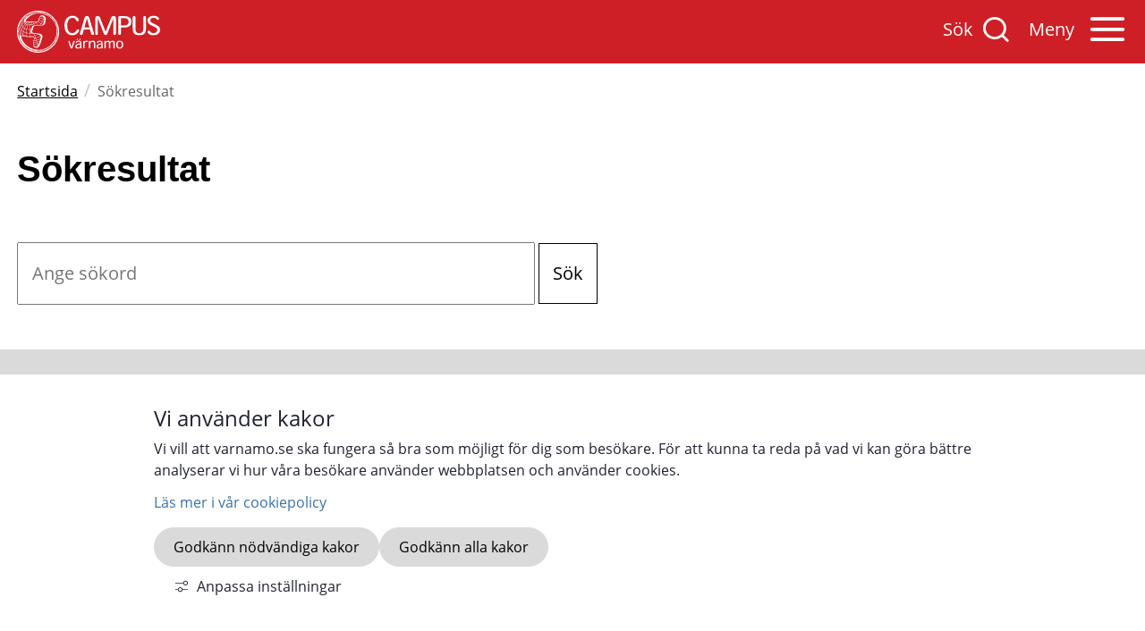

--- FILE ---
content_type: text/html;charset=UTF-8
request_url: https://www.varnamo.se/campusvarnamo/sokresultat.4.150f743c1720cafebd27553.html
body_size: 10880
content:
<!DOCTYPE html>
<html lang="sv" class="sv-no-js sv-template-sokresultat">
<head>
   <meta charset="UTF-8">
   <script nonce="9b93ce11-f6f9-11f0-8180-3980f007e45d">(function(c){c.add('sv-js');c.remove('sv-no-js');})(document.documentElement.classList)</script>
   <title>Sökresultat - Värnamo kommun</title>
   <link rel="preload" href="/sitevision/system-resource/376e8e161af11ea51c38bde49c33cc0845b9253402590ceced37c2d041f4d42b/js/jquery.js" as="script">
   <link rel="preload" href="/sitevision/system-resource/376e8e161af11ea51c38bde49c33cc0845b9253402590ceced37c2d041f4d42b/envision/envision.js" as="script">
   <link rel="preload" href="/sitevision/system-resource/376e8e161af11ea51c38bde49c33cc0845b9253402590ceced37c2d041f4d42b/js/utils.js" as="script">
   <link rel="preload" href="/sitevision/system-resource/376e8e161af11ea51c38bde49c33cc0845b9253402590ceced37c2d041f4d42b/js/portlets.js" as="script">
   <meta name="viewport" content="width=device-width, initial-scale=1, minimum-scale=1, shrink-to-fit=no">
   <meta name="dcterms.identifier" content="https://www.varnamo.se">
   <meta name="dcterms.language" content="sv">
   <meta name="dcterms.format" content="text/html">
   <meta name="dcterms.type" content="text">
   <link rel="canonical" href="https://www.varnamo.se/campusvarnamo/sokresultat.4.150f743c1720cafebd27553.html">
   <link rel="stylesheet" type="text/css" href="/2.1ed72c1016edb76bccd1e7c/1769011709478/sitevision-responsive-grids.css">
   <link rel="stylesheet" type="text/css" href="/2.1ed72c1016edb76bccd1e7c/1769011729856/sitevision-spacing.css">
   
      <link rel="stylesheet" type="text/css" href="/2.1ed72c1016edb76bccd1e7c/auto/1769021129941/SiteVision.css">
      <link rel="stylesheet" type="text/css" href="/2.1ed72c1016edb76bccd1e7c/0/7334/SiteVision.css">
   <link rel="stylesheet" type="text/css" href="/sitevision/system-resource/376e8e161af11ea51c38bde49c33cc0845b9253402590ceced37c2d041f4d42b/css/portlets.css">
   <link rel="stylesheet" type="text/css" href="/sitevision/system-resource/376e8e161af11ea51c38bde49c33cc0845b9253402590ceced37c2d041f4d42b/envision/envision.css">

      <link rel="stylesheet" type="text/css" href="/2.1ed72c1016edb76bccd1e7c/91.150f743c1720cafebd23534/1769011732721/0/sv-template-asset.css">
         <link rel="stylesheet" type="text/css" href="/webapp-resource/4.150f743c1720cafebd27553/360.2477a1ec17f6961bd587579/1654170877240/webapp-assets.css">
      <link rel="stylesheet" type="text/css" href="/webapp-resource/4.150f743c1720cafebd27553/360.556e494d19a15a2f0041da5/1763713799374/webapp-assets.css">
      <script nonce="9b93ce11-f6f9-11f0-8180-3980f007e45d">!function(t,e){t=t||"docReady",e=e||window;var n=[],o=!1,c=!1;function d(){if(!o){o=!0;for(var t=0;t<n.length;t++)try{n[t].fn.call(window,n[t].ctx)}catch(t){console&&console.error(t)}n=[]}}function a(){"complete"===document.readyState&&d()}e[t]=function(t,e){if("function"!=typeof t)throw new TypeError("callback for docReady(fn) must be a function");o?setTimeout(function(){t(e)},1):(n.push({fn:t,ctx:e}),"complete"===document.readyState?setTimeout(d,1):c||(document.addEventListener?(document.addEventListener("DOMContentLoaded",d,!1),window.addEventListener("load",d,!1)):(document.attachEvent("onreadystatechange",a),window.attachEvent("onload",d)),c=!0))}}("svDocReady",window);</script>
   <script src="/2.1ed72c1016edb76bccd1e7c/91.150f743c1720cafebd23534/1769011732730/HEAD/0/sv-template-asset.js"></script>
   <link rel="shortcut icon" href="/favicon.ico" type="image/x-icon" />
   <script>
// When window has finished loading
window.addEventListener("load", function () {
  // This is the "accept all" cookie button
  var acceptAll = document.querySelector(".sv-cookie-consent-banner form button.env-button--primary.env-button--ghost");

  // When "accept all" cookie button exist
  if (acceptAll) {
    // When "accept all" cookie button is clicked, set Vizzit cookie
    acceptAll.addEventListener("click", $vizzit.cookie.set);

    // This is the "settings" button
    var settings = document.querySelector(".sv-cookie-consent-banner form+form+button.env-button--primary.env-button--ghost");

    // When "settings" button is clicked
    settings.addEventListener("click", function () {
      // Timeout function so that the cookie consent modal can reload its new content
      var timeout = 300;
      setTimeout(function () {
        // "Accept some" cookie button
        var acceptSome = document.querySelector(".sv-cookie-consent-banner button.env-button");

        // Analytics on/off switch
        var analytics = document.querySelector(".sv-cookie-consent-banner form input[name=functional]");

        // When "accept some" cookie button is clicked
        acceptSome.addEventListener("click", function () {
          // Set or Remove Vizzit cookie depending on the analytics switch's checked value
          analytics.checked
            ? $vizzit.cookie.set()
            : $vizzit.cookie.remove();
        });
      }, timeout);
    });
  }
});
</script>
   <link rel="apple-touch-icon" sizes="57x57" href="/images/18.150f743c1720cafebd29dab/1592401234032/apple-icon-57x57.png">
<link rel="apple-touch-icon" sizes="60x60" href="/images/18.150f743c1720cafebd29dac/1592401234040/apple-icon-60x60.png">
<link rel="apple-touch-icon" sizes="72x72" href="/images/18.150f743c1720cafebd29dad/1592401234051/apple-icon-72x72.png">
<link rel="apple-touch-icon" sizes="76x76" href="/images/18.150f743c1720cafebd29dae/1592401234063/apple-icon-76x76.png">
<link rel="apple-touch-icon" sizes="114x114" href="/images/18.150f743c1720cafebd29daf/1592401234073/apple-icon-114x114.png">
<link rel="apple-touch-icon" sizes="120x120" href="/images/18.150f743c1720cafebd29db0/1592401234085/apple-icon-120x120.png">
<link rel="apple-touch-icon" sizes="144x144" href="/images/18.150f743c1720cafebd29db1/1592401234097/apple-icon-144x144.png">
<link rel="apple-touch-icon" sizes="152x152" href="/images/18.150f743c1720cafebd29db2/1592401234141/apple-icon-152x152.png">
<link rel="apple-touch-icon" sizes="180x180" href="/images/18.150f743c1720cafebd29db3/1592401234150/apple-icon-180x180.png">
<link rel="icon" type="image/png" sizes="192x192"  href="/images/18.150f743c1720cafebd29da9/1592401234012/android-icon-192x192.png">
<link rel="icon" type="image/png" sizes="32x32" href="/images/18.150f743c1720cafebd29db8/1592401234211/favicon-32x32.png">
<link rel="icon" type="image/png" sizes="96x96" href="/images/18.150f743c1720cafebd29db9/1592401234219/favicon-96x96.png">
<link rel="icon" type="image/png" sizes="16x16" href="/images/18.150f743c1720cafebd29db7/1592401234196/favicon-16x16.png">
<link rel="manifest" href="/download/18.150f743c1720cafebd29dba/1592401234233/manifest.json">
<meta name="msapplication-TileColor" content="#ffffff">
<meta name="msapplication-TileImage" content="/images/18.150f743c1720cafebd29dbc/1592401234250/ms-icon-144x144.png">
<meta name="theme-color" content="#ffffff">
   





	<meta property="og:title" content="Sökresultat" />
	<meta name="twitter:title" content="Sökresultat" />

	<meta property="og:url" content="https://www.varnamo.se/campusvarnamo/sokresultat.4.150f743c1720cafebd27553.html" />


	<meta name="twitter:card" content="summary_large_image">
	<meta name="twitter:site" content="">
	<meta name="twitter:creator" content="">

   <script nonce="9b93ce11-f6f9-11f0-8180-3980f007e45d">
      window.sv = window.sv || {};
      sv.UNSAFE_MAY_CHANGE_AT_ANY_GIVEN_TIME_webAppExternals = {};
      sv.PageContext = {
      pageId: '4.150f743c1720cafebd27553',
      siteId: '2.1ed72c1016edb76bccd1e7c',
      userIdentityId: '',
      userIdentityReadTimeout: 0,
      userLocale: 'sv',
      dev: false,
      csrfToken: '',
      html5: true,
      useServerSideEvents: false,
      nodeIsReadOnly: false
      };
   </script>
      <script nonce="9b93ce11-f6f9-11f0-8180-3980f007e45d">!function(){"use strict";var t,n={},e={},i={};function r(t){return n[t]=n[t]||{instances:[],modules:{},bundle:{}},n[t]}document.querySelector("html").classList.add("js");var s={registerBootstrapData:function(t,n,i,r,s){var a,o=e[t];o||(o=e[t]={}),(a=o[i])||(a=o[i]={}),a[n]={subComponents:r,options:s}},registerInitialState:function(t,n){i[t]=n},registerApp:function(n){var e=n.applicationId,i=r(e);if(t){var s={};s[e]=i,s[e].instances=[n],t.start(s)}else i.instances.push(n)},registerModule:function(t){r(t.applicationId).modules[t.path]=t},registerBundle:function(t){r(t.applicationId).bundle=t.bundle},getRegistry:function(){return n},setAppStarter:function(n){t=n},getBootstrapData:function(t){return e[t]},getInitialState:function(t){return i[t]}};window.AppRegistry=s}();</script>
</head>
<body class=" sv-responsive  env-m-around--0">
<div id="svid10_150f743c1720cafebd232f6" class="sv-layout"><div id="svid94_150f743c1720cafebd2330e"><div class="sv-vertical sv-layout sv-skip-spacer sv-template-layout" id="svid10_150f743c1720cafebd2330f"><div class="sv-vertical sv-layout vmo-cookiebar-wrapper sv-skip-spacer sv-template-layout" id="svid10_150f743c1720cafebd23310"><div class="sv-fixed-fluid-grid sv-grid-huvudgrid sv-layout sv-skip-spacer sv-template-layout" id="svid10_150f743c1720cafebd23311"><div class="sv-row sv-layout sv-skip-spacer sv-template-layout" id="svid10_150f743c1720cafebd23312"><div class="sv-vertical sv-layout sv-skip-spacer sv-template-layout" id="svid10_150f743c1720cafebd23313"><div class="sv-html-portlet sv-portlet sv-skip-spacer sv-template-portlet
" id="svid12_150f743c1720cafebd23314"><div id="HTMLCookiebar"><!-- HTML - Cookiebar --></div><!--<div class="vmo-cookiebar-wrapper__item is-hidden">
   <div class="vmo-cookiebar-wrapper__item-content">
      <p>Vi vill att varnamo.se ska fungera så bra som möjligt för dig som besökare. 
         För att kunna ta reda på vad vi kan göra bättre analyserar vi hur våra 
         besökare använder webbplatsen och använder webbkakor (cookies). Läs om webbkakor 
         och hur vi använder dem genom att klicka på ”Mer information” nedan.</p>
      <button class="vmo-cookiebar__item-btn vmo-btn">JAG ACCEPTERAR</button>
      <a href="https://varnamo.se/varnamose/omwebbplatsen/kakor" rel="external">Mer information</a>
   </div>
  	<button class="vmo-cookiebar__item-close icon icon-x"></button>
</div>--></div>
<div class="sv-custom-module sv-marketplace-sitevision-cookie-consent sv-template-portlet
" id="svid12_2477a1ec17f6961bd5874ca"><div id="Cookiebanner"><!-- Cookie-banner --></div><div data-cid="12.2477a1ec17f6961bd5874ca"></div><script nonce="9b93ce11-f6f9-11f0-8180-3980f007e45d" >AppRegistry.registerBootstrapData('12.2477a1ec17f6961bd5874ca','12.2477a1ec17f6961bd5874ca','AGNOSTIC_RENDERER');</script><script nonce="9b93ce11-f6f9-11f0-8180-3980f007e45d">AppRegistry.registerInitialState('12.2477a1ec17f6961bd5874ca',{"settings":{"displayType":"bannerBottom","message":"Vi vill att varnamo.se ska fungera så bra som möjligt för dig som besökare. För att kunna ta reda på vad vi kan göra bättre analyserar vi hur våra besökare använder webbplatsen och använder cookies.","settingsSubTitle":"","cookiePolicyUri":"/campusvarnamo/omcampusvarnamo/omwebbplatsen/kakor.4.6661639917f694615c0db74.html","title":"Vi använder kakor","cookiePolicyLinkText":"Läs mer i vår cookiepolicy","usePolicyPage":true,"manageButtonText":"Hantera cookies","buttonType":"acceptNecessaryAndAll","openLinkInNewTab":false,"usePiwikPro":false},"categories":[{"id":"necessary","title":"Nödvändiga cookies","description":"Gör att våra tjänster är säkra och fungerar som de ska. Därför går de inte att inaktivera.","hasConsent":true}],"displayOptions":{"consentOpen":true,"settingsOpen":false},"baseHeadingLevel":2,"customButtonTexts":{"acceptAllCookies":"","acceptNecessaryCookies":"","settings":"","saveAndAccept":""},"useCustomButtonTexts":false});</script>
<script nonce="9b93ce11-f6f9-11f0-8180-3980f007e45d">AppRegistry.registerApp({applicationId:'marketplace.sitevision.cookie-consent|1.11.5',htmlElementId:'svid12_2477a1ec17f6961bd5874ca',route:'/',portletId:'12.2477a1ec17f6961bd5874ca',locale:'sv',defaultLocale:'en',webAppId:'marketplace.sitevision.cookie-consent',webAppVersion:'1.11.5',webAppAopId:'360.556e494d19a15a2f0041da5',webAppImportTime:'1763713799374',requiredLibs:{"react":"18.3.1"},childComponentStateExtractionStrategy:'BY_ID'});</script></div>
</div>
</div>
</div>
</div>
<div class="sv-vertical sv-layout sv-template-layout" id="svid10_2477a1ec17f6961bd587724"><div class="sv-archive-portlet sv-portlet sv-skip-spacer sv-template-portlet
" id="svid12_2934162a1828c6b2e2825b2"><div id="Kopia1avNyheter"><!-- Kopia (1) av Nyheter --></div>


</div>
</div>
<header class="sv-vertical sv-layout vmo-header sv-template-layout" id="svid10_150f743c1720cafebd23315"><div class="sv-vertical sv-layout vmo-header__mobile sv-skip-spacer sv-template-layout" id="svid10_150f743c1720cafebd23323"><div class="sv-fixed-fluid-grid sv-grid-huvudgrid sv-layout sv-skip-spacer sv-template-layout" id="svid10_150f743c1720cafebd23324"><div class="sv-row sv-layout vmo-header__mobile--search sv-skip-spacer sv-template-layout" id="svid10_150f743c1720cafebd23325"><div class="sv-layout sv-skip-spacer sv-column-12 sv-template-layout" id="svid10_150f743c1720cafebd23326"><div class="sv-vertical sv-layout sv-skip-spacer sv-template-layout" id="svid10_150f743c1720cafebd23327"><div class="sv-image-portlet sv-portlet vmo-header-logo sv-skip-spacer sv-template-portlet
 c4653"  id="svid12_150f743c1720cafebd238b3"><div id="Bild"><!-- Bild --></div><a href="/campusvarnamo.4.150f743c1720cafebd2362c.html"><img alt="Gå till startsidan på Campus Värnamo" class="sv-noborder sv-svg c4661"  width="652" height="192" src="/images/18.150f743c1720cafebd236e0/1589532853887/campus_varnamo_logo_vit.svg"></a></div>
<div class="sv-html-portlet sv-portlet sv-template-portlet
" id="svid12_150f743c1720cafebd2332a"><div id="HTML"><!-- HTML --></div><div class="vmo-header__mobile-service">
   <span class="visuallyhidden">Sök på Varnamo.se</span>
   <button class="vmo-header__mobile-service--search" aria-expanded="false" aria-haspopup="true" aria-controls="svid10_150f743c1720cafebd2332f">
      <span class="vmo-header__mobile-labels">Sök</span>
   </button>
   
   <span class="visuallyhidden">Öppna mobilmenyn</span>
   <a href="#menu" class="vmo-header__mobile-service--menu" role="button" aria-expanded="false" aria-haspopup="true" aria-controls="menu">
      <span class="vmo-header__mobile-labels">Meny</span>
      <span class="icon icon-menu" aria-hidden="true"></span>
   </a>
</div></div>
<div class="sv-script-portlet sv-portlet sv-template-portlet
" id="svid12_150f743c1720cafebd2332b"><div id="Mobilmeny"><!-- Mobilmeny --></div><!--sv-no-index--><nav id="menu">

<ul>
<li class='notSelected'>
<a href="/campusvarnamo/utbildning.4.5c4ec65e1720cb074786e3a.html">Utbildning</a>

<ul>
<li class='notSelected'>
<a href="/campusvarnamo/utbildning/fordigsomnystudent.4.f0c3e6e174960600f03ff9.html">För dig som ny student</a>

</li>
<li class='notSelected'>
<a href="/campusvarnamo/utbildning/studentwebben.4.f0c3e6e174960600f04047.html">Studentwebben</a>

</li>
<li class='notSelected'>
<a href="/campusvarnamo/utbildning/jagvillvetamer.4.5696d09c17322e136731857.html">Jag vill veta mer</a>

</li>
<li class='notSelected'>
<a href="/campusvarnamo/utbildning/ansokanstudentmatsalochgrupprum.4.22bea78117522cb1b6b19c0.html">Ansökan - studentmatsal och grupprum</a>

</li>
</ul>
</li>
<li class='notSelected'>
<a href="/campusvarnamo/offentligsektor.4.1a95706f173e7085919fe5.html">Offentlig sektor</a>

<ul>
<li class='notSelected'>
<a href="/campusvarnamo/offentligsektor/internutbildning.4.f0c3e6e174960600f05f5f.html">Internutbildning</a>

</li>
<li class='notSelected'>
<a href="/campusvarnamo/offentligsektor/kompetensutveckling.4.69539dd61750da551dc664.html">Kompetensutveckling</a>

</li>
<li class='notSelected'>
<a href="/campusvarnamo/offentligsektor/forskningochutveckling.4.69539dd61750da551dcd94.html">Forskning och utveckling</a>

</li>
<li class='notSelected'>
<a href="/campusvarnamo/offentligsektor/offentligsektorkalender.4.1a95706f173e7085919104c.html">Offentlig sektor - Kalender</a>

</li>
</ul>
</li>
<li class='notSelected'>
<a href="/campusvarnamo/naringsliv.4.1a95706f173e708591922ea.html">Näringsliv</a>

<ul>
<li class='notSelected'>
<a href="/campusvarnamo/naringsliv/kompetensutvecklingsmaland.4.13544eb7176e1d94bcf349d.html">Kompetensutveckling Småland</a>

</li>
<li class='notSelected'>
<a href="/campusvarnamo/naringsliv/partnerskap.4.f0c3e6e174960600f05a86.html">Partnerskap</a>

<ul>
<li class='notSelected'>
<a href="/campusvarnamo/naringsliv/partnerskap/ompartnerskapet.4.f0c3e6e174960600f05bb4.html">Om partnerskapet</a>

</li>
<li class='notSelected'>
<a href="/campusvarnamo/naringsliv/partnerskap/medlemmar.4.f0c3e6e174960600f05bc0.html">Medlemmar</a>

</li>
<li class='notSelected'>
<a href="/campusvarnamo/naringsliv/partnerskap/intresseanmalan.4.f0c3e6e174960600f05de6.html">Intresseanmälan</a>

</li>
</ul>
</li>
<li class='notSelected'>
<a href="/campusvarnamo/naringsliv/faval.4.f0c3e6e174960600f068d1.html">FAVAL</a>

<ul>
<li class='notSelected'>
<a href="/campusvarnamo/naringsliv/faval/omfaval.4.f0c3e6e174960600f06916.html">Om FAVAL</a>

</li>
<li class='notSelected'>
<a href="/campusvarnamo/naringsliv/faval/intresseanmalanfaval.4.f0c3e6e174960600f06922.html">Intresseanmälan FAVAL</a>

</li>
</ul>
</li>
<li class='notSelected'>
<a href="/campusvarnamo/naringsliv/kurserinomprogram.4.f0c3e6e174960600f061a7.html">Kurser inom program</a>

</li>
<li class='notSelected'>
<a href="/campusvarnamo/naringsliv/aretssamverkansforetag.4.22bea78117522cb1b6b158f.html">Årets samverkansföretag</a>

</li>
<li class='notSelected'>
<a href="/campusvarnamo/naringsliv/forskningochutveckling.4.69539dd61750da551dc10ea.html">Forskning och utveckling</a>

</li>
<li class='notSelected'>
<a href="/campusvarnamo/naringsliv/samverkamedstudenter.4.4d403ce11754ba8a01d43c2.html">Samverka med studenter</a>

</li>
<li class='notSelected'>
<a href="/campusvarnamo/naringsliv/naringslivkalender.4.1a95706f173e70859192362.html">Näringsliv - Kalender</a>

</li>
</ul>
</li>
<li class='notSelected'>
<a href="/campusvarnamo/teknikcenter.4.1a95706f173e708591923bd.html">Teknikcenter</a>

<ul>
<li class='notSelected'>
<a href="/campusvarnamo/teknikcenter/skolprogram.4.f0c3e6e174960600f04448.html">Skolprogram</a>

<ul>
<li class='notSelected'>
<a href="/campusvarnamo/teknikcenter/skolprogram/anmalangemensamvt.4.4389d7781938813856d121.html">Anmälan gemensam vt</a>

<ul>
<li class='notSelected'>
<a href="/campusvarnamo/teknikcenter/skolprogram/anmalangemensamvt/bekraftelseskolprogramvt.4.331debb0193880ed43a2e7.html">Bekräftelse - skolprogram vt</a>

</li>
</ul>
</li>
<li class='notSelected'>
<a href="/campusvarnamo/teknikcenter/skolprogram/forskolafyraarochaldre.4.69539dd61750da551dc465.html">Förskola fyra år och äldre</a>

</li>
<li class='notSelected'>
<a href="/campusvarnamo/teknikcenter/skolprogram/forskoleklasstillarskurstre.4.69539dd61750da551dc48a.html">Förskoleklass till årskurs tre</a>

</li>
<li class='notSelected'>
<a href="/campusvarnamo/teknikcenter/skolprogram/mallanmalanf3.4.57e0e30e19b070fd44e33e4.html">Mall__ Anmälan F-3</a>

</li>
<li class='notSelected'>
<a href="/campusvarnamo/teknikcenter/skolprogram/arskursfyratillsex.4.69539dd61750da551dc4c8.html">Årskurs fyra till sex</a>

<ul>
<li class='notSelected'>
<a href="/campusvarnamo/teknikcenter/skolprogram/arskursfyratillsex/anmalan46.4.57e0e30e19b070fd44e350a.html">Anmälan 4-6</a>

</li>
</ul>
</li>
<li class='notSelected'>
<a href="/campusvarnamo/teknikcenter/skolprogram/arskurssjutillnio.4.69539dd61750da551dc4a9.html">Årskurs sju till nio</a>

<ul>
<li class='notSelected'>
<a href="/campusvarnamo/teknikcenter/skolprogram/arskurssjutillnio/anmalan79.4.57e0e30e19b070fd44e406f.html">Anmälan 7-9</a>

</li>
</ul>
</li>
</ul>
</li>
<li class='notSelected'>
<a href="/campusvarnamo/teknikcenter/fritidskurser.4.f0c3e6e174960600f0580f.html">Fritidskurser</a>

</li>
<li class='notSelected'>
<a href="/campusvarnamo/teknikcenter/teknikcenterkalender.4.1a95706f173e708591923ec.html">Teknikcenter - Kalender</a>

</li>
<li class='notSelected'>
<a href="/campusvarnamo/teknikcenter/omteknikcenter.4.f0c3e6e174960600f05405.html">Om Teknikcenter</a>

<ul>
<li class='notSelected'>
<a href="/campusvarnamo/teknikcenter/omteknikcenter/omkomtek.4.22bea78117522cb1b6b71c.html">Om KomTek</a>

</li>
</ul>
</li>
<li class='notSelected'>
<a href="/campusvarnamo/teknikcenter/blihandledare.4.69539dd61750da551dc5ca.html">Bli handledare</a>

</li>
<li class='notSelected'>
<a href="/campusvarnamo/teknikcenter/tillgangtillteknikcenter.4.7f89d17e1793bfb8ecd1e4e.html">Tillgång till Teknikcenter</a>

</li>
</ul>
</li>
<li class='notSelected'>
<a href="/campusvarnamo/omcampusvarnamo.4.22bea78117522cb1b6b90b.html">Om Campus Värnamo</a>

<ul>
<li class='notSelected'>
<a href="/campusvarnamo/omcampusvarnamo/vardegrund.4.f0c3e6e174960600f04120.html">Värdegrund</a>

</li>
<li class='notSelected'>
<a href="/campusvarnamo/omcampusvarnamo/gummifabriken.4.f0c3e6e174960600f0412c.html">Gummifabriken</a>

</li>
<li class='notSelected'>
<a href="/campusvarnamo/omcampusvarnamo/press.4.f0c3e6e174960600f0415d.html">Press</a>

</li>
<li class='notSelected'>
<a href="/campusvarnamo/omcampusvarnamo/kontaktaoss.4.5c4ec65e1720cb074785f53.html">Kontakta oss</a>

</li>
<li class='notSelected'>
<a href="/campusvarnamo/omcampusvarnamo/hittatilloss.4.f0c3e6e174960600f04114.html">Hitta till oss</a>

</li>
<li class='notSelected'>
<a href="/campusvarnamo/omcampusvarnamo/omwebbplatsen.4.f0c3e6e174960600f04144.html">Om webbplatsen</a>

<ul>
<li class='notSelected'>
<a href="/campusvarnamo/omcampusvarnamo/omwebbplatsen/behandlingavpersonuppgiftergdpr.4.5696d09c17322e13673188c.html">Behandling av personuppgifter, GDPR</a>

</li>
<li class='notSelected'>
<a href="/campusvarnamo/omcampusvarnamo/omwebbplatsen/kakor.4.6661639917f694615c0db74.html">Kakor</a>

</li>
<li class='notSelected'>
<a href="/campusvarnamo/omcampusvarnamo/omwebbplatsen/tillganglighetsredogorelse.4.f0c3e6e174960600f04181.html">Tillgänglighetsredogörelse</a>

</li>
</ul>
</li>
</ul>
</li>
<li class='notSelected'>
<a href="/campusvarnamo/nyheter.4.150f743c1720cafebd29075.html">Nyheter</a>

</li>
<li class='notSelected'>
<a href="/campusvarnamo/kalender.4.5c4ec65e1720cb07478734f.html">Kalender</a>

</li>
</ul>
</nav><!--/sv-no-index-->
</div>
</div>
</div>
</div>
</div>
<div class="sv-vertical sv-layout vmo-header__mobile--background sv-template-layout" id="svid10_150f743c1720cafebd2332f"><div class="sv-fixed-fluid-grid sv-grid-huvudgrid sv-layout sv-skip-spacer sv-template-layout" id="svid10_150f743c1720cafebd23330"><div class="sv-row sv-layout sv-skip-spacer sv-template-layout" id="svid10_150f743c1720cafebd23331"><div class="sv-layout sv-skip-spacer sv-column-12 sv-template-layout" id="svid10_150f743c1720cafebd23332"><div class="sv-vertical sv-layout vmo-header__mobile--search sv-skip-spacer sv-template-layout" id="svid10_150f743c1720cafebd23333"><div class="sv-searchform-portlet sv-portlet sv-skip-spacer sv-template-portlet
" id="svid12_150f743c1720cafebd23334"><div id="Sokruta"><!-- Sökruta --></div>





                                                                                                       
<script nonce="9b93ce11-f6f9-11f0-8180-3980f007e45d">
svDocReady(function() {
   // Backwards compatibility for custom templates
   $svjq("#search12_150f743c1720cafebd23334").on('focusin', function() {
      if ($svjq("#search12_150f743c1720cafebd23334").val() == "Ange sökord") {
         $svjq("#search12_150f743c1720cafebd23334").val("");
         return false;
      }
   });
   // Submit, blocks empty and placeholder queries
   $svjq("#search12_150f743c1720cafebd23334button").on('click', function() {
      const qry = $svjq("#search12_150f743c1720cafebd23334").val();
      if (qry == "" || qry == "Ange sökord") {
         return false;
      }
   });
   // Invokes the search button if user presses the enter key (needed in IE)
   $svjq("#search12_150f743c1720cafebd23334").on('keypress', function(e) {
      if (e.which == 13) {
         $svjq("#search12_150f743c1720cafebd23334button").trigger('focus').trigger('click');
         return false;
      }
   });
});
</script>


   <form method="get" action="/campusvarnamo/sokresultat.4.150f743c1720cafebd27553.html" class="sv-nomargin vmo-header-search">
   <div role="search">
      <label for="search12_150f743c1720cafebd23334" class="sv-visuallyhidden">Sök</label>
      <input id="search12_150f743c1720cafebd23334" class="normal sv-vamiddle vmo-header-search--input c4664"  type="text" name="query" value="" aria-controls="search12_150f743c1720cafebd23334selectedState" aria-haspopup="true" aria-autocomplete="both" placeholder="Sök hela webbplatsen"/>

               <input  id="search12_150f743c1720cafebd23334button" type="submit" class="normal sv-vamiddle c4690" name="submitButton" value="Sök" />
         </div>
   <div id="search12_150f743c1720cafebd23334selectedState" class="sv-visuallyhidden" aria-live="assertive"></div>
</form>
</div>
</div>
</div>
</div>
</div>
</div>
</div>
</header>
<main class="sv-vertical sv-layout vmo-main sv-template-layout" id="svid10_150f743c1720cafebd23335"><div id="svid94_150f743c1720cafebd23378"><div class="sv-layout sv-skip-spacer sv-template-portlet
" id="svid30_150f743c1720cafebd2337a"><div id="Brodsmulor"><!-- Brödsmulor --></div><div class="sv-fixed-fluid-grid sv-grid-huvudgrid sv-layout sv-skip-spacer sv-template-layout" id="svid10_4038382c1706355751d987"><div class="sv-row sv-layout sv-skip-spacer sv-template-layout" id="svid10_4038382c1706355751d988"><div class="sv-vertical sv-layout sv-skip-spacer sv-template-layout" id="svid10_4038382c1706355751d989"><div class="sv-script-portlet sv-portlet sv-skip-spacer sv-template-portlet
" id="svid12_4038382c1706355751d98a"><div id="Skript"><!-- Skript --></div><ul class="vmo-breadcrumb">
                    		
            <li class="vmo-breadcrumb__item">

                                 
                  
                  <a href="/campusvarnamo.4.150f743c1720cafebd2362c.html" class="vmo-breadcrumb__link">Startsida</a>
                              
            </li>
            
                                        		
            <li class="vmo-breadcrumb__item">

                              	<span class="vmo-breadcrumb__icon">
                   	/
                     <!--<i class="fas fa-chevron-right"></i>-->
                  </span>

                                        <span class="sv-font-liten-text vmo-breadcrumb__active">
                                    				            				                        Sökresultat
                     </span>
               	                              
            </li>
            
            </ul></div>
</div>
</div>
</div>
</div>
<div class="sv-vertical sv-layout sv-template-layout" id="svid10_150f743c1720cafebd2337b"><div class="sv-fixed-fluid-grid sv-grid-huvudgrid sv-layout sv-skip-spacer sv-template-layout" id="svid10_150f743c1720cafebd2337c"><div class="sv-row sv-layout sv-skip-spacer sv-template-layout" id="svid10_150f743c1720cafebd2337d"><div class="sv-html-portlet sv-portlet sv-skip-spacer sv-template-portlet
" id="svid12_150f743c1720cafebd2337e"><div id="HTMLMaincontentID"><!-- HTML - Main-content ID --></div><div id="main-content"></div></div>
<div class="sv-vertical sv-layout sv-template-layout" id="svid10_150f743c1720cafebd2337f"><div id="svid94_150f743c1720cafebd23538"><div class="sv-vertical sv-layout vmo-main__searchlist sv-skip-spacer sv-template-layout" id="svid10_150f743c1720cafebd23539"><div class="sv-vertical sv-layout sv-skip-spacer sv-template-layout" id="svid10_150f743c1720cafebd2353a"><div id="svid94_150f743c1720cafebd2755a" class="pagecontent sv-layout"><div id="Rubrik"><!-- Rubrik --></div><div class="sv-text-portlet sv-use-margins sv-skip-spacer" id="svid12_150f743c1720cafebd2755b"><div id="Rubrik-0"><!-- Rubrik --></div><div class="sv-text-portlet-content"><h1 class="heading" id="h-Sokresultat">Sökresultat</h1></div></div>
</div></div>
<div class="sv-facetedsearch-portlet sv-portlet sv-template-portlet
" id="svid12_150f743c1720cafebd2353b"><div id="Sokfacetterad"><!-- Sök facetterad --></div>      
                                                                                                       
 
<script nonce="9b93ce11-f6f9-11f0-8180-3980f007e45d">
// Updates search result (queries server) - needed in search form and by facet links
function updateResult150f743c1720cafebd2353b(qry,fade) {
   const url = "/4.150f743c1720cafebd27553/12.150f743c1720cafebd2353b.htm?state=ajaxQuery&isRenderingAjaxResult=true&query=" + qry;
   if (fade) {
      sv.PortletUtil.doGetWithFade("#search12_150f743c1720cafebd2353bresult", url, updateResult150f743c1720cafebd2353b_Paging);
   } else {
      sv.PortletUtil.doGet("#search12_150f743c1720cafebd2353bresult", url, updateResult150f743c1720cafebd2353b_Paging);
   }
}

function updateResult150f743c1720cafebd2353b_Paging(selector) {
  if (typeof hasRunsearch12_150f743c1720cafebd2353bpaging !== "undefined" && hasRunsearch12_150f743c1720cafebd2353bpaging === true) {
    return;
  }
  let paging;
  if (typeof selector === 'string') {
    paging = $svjq(selector + ' [data-fn-sv-paging]');
  } else {
    paging = selector.find('[data-fn-sv-paging]');
  }

  if (paging.length) {
    paging.pagination({
      hitCount: paging.data('hitcount'),
      hitContainer: paging.data('hitcontainer'),
      baseUrl: paging.data('baseurl'),
      hitsPerPage: paging.data('hitsperpage'),
      text: {
        prev: paging.data('prevtext'),
        next: paging.data('nexttext'),
        goToPage: paging.data('gotopage'),
        paginationLabel: paging.data('paginationlabel'),
        currentPage: paging.data('currentpage'),
        morePages: paging.data('morepages'),
      },
    });
  }
};

svDocReady(function() {

  $svjq('#search12_150f743c1720cafebd2353bresult').on('click', '[data-fn-search-facet], [data-fn-search-sort]', (e) => {
    e.preventDefault();
    const target = $svjq(e.target);
    const url = target.data('fnSearchFacet') || target.data('fnSearchSort');

    sv.PortletUtil.doGetWithFade($svjq('#search12_150f743c1720cafebd2353bresult'), url, updateResult150f743c1720cafebd2353b_Paging);
    return false;
  });

  // Handle if current location is a bookmarked search result
  if (window.location.hash.indexOf('#query/') > -1 && window.location.hash.length > 7) {
    const queryIndex = window.location.hash.indexOf('#query/') + 7;
    const bookmarkedSearch = window.location.hash.substring(queryIndex);
    const decodedBookmarkedSearch = decodeURIComponent(bookmarkedSearch);
    $svjq("#search12_150f743c1720cafebd2353b").val(decodedBookmarkedSearch);
    updateResult150f743c1720cafebd2353b(bookmarkedSearch, true);
  } else  {
    const query = new URLSearchParams(window.location.search).get('query');
    if (query && query.length > 0) {
      updateResult150f743c1720cafebd2353b_Paging('#search12_150f743c1720cafebd2353bresult');
    }
  }
   // Backwards compatibility for custom templates
   $svjq("#search12_150f743c1720cafebd2353b").on('focusin', function() {
      if ($svjq("#search12_150f743c1720cafebd2353b").val() == "Ange sökord") {
         $svjq("#search12_150f743c1720cafebd2353b").val("");
         return false;
      }
   });
   // Submit, blocks empty and placeholder queries
   $svjq("#search12_150f743c1720cafebd2353bbutton").on('click', function() {
      const qry = $svjq("#search12_150f743c1720cafebd2353b").val();
      if (qry == "" || qry == "Ange sökord") {
         return false;
      } else {
         // Update search result and location whenever search button is invoked
         encodedQry = encodeURIComponent(qry); // Ensure '+' chars is encoded (might be treated as space char otherwise)
         updateResult150f743c1720cafebd2353b(encodedQry,true);
         window.location.hash = "#query/" + encodedQry;
         return false;
      }
   });
   // Invokes the search button if user presses the enter key (needed in IE)
   $svjq("#search12_150f743c1720cafebd2353b").on('keypress', function(e) {
      if (e.which == 13) {
         $svjq("#search12_150f743c1720cafebd2353bbutton").trigger('focus').trigger('click');
         return false;
      }
   });
   $svjq("#search12_150f743c1720cafebd2353bresult").closest('.sv-portlet').on('click', '[data-sv-tracking-uri]', (e) => {
    const target = $svjq(e.target);
    const trackingUri = target.data('sv-tracking-uri');
    $svjq.ajax({ url: trackingUri, async: false });
  });
});
</script>


   <form method="get" action="/campusvarnamo/sokresultat.4.150f743c1720cafebd27553.html" class="vmo-main__searchlist--wrapper-form sv-nomargin">
   <div role="search">
      <label for="search12_150f743c1720cafebd2353b" class="sv-visuallyhidden">Sök. Sökförslagen presenteras under sökrutan</label>
      <input id="search12_150f743c1720cafebd2353b" class="vmo-main__searchlist--wrapper-input normal sv-vamiddle c4664"  aria-controls="search12_150f743c1720cafebd2353bselectedState" type="text" name="query" aria-haspopup="true" aria-autocomplete="list" placeholder="Ange sökord" value="" />
               <input id="search12_150f743c1720cafebd2353bbutton" type="submit" class="vmo-main__searchlist--wrapper-button normal sv-vamiddle" name="submitButton" value="Sök" />
         </div>
   <div id="search12_150f743c1720cafebd2353bselectedState" class="sv-visuallyhidden" aria-live="assertive"></div>
</form>

      <div aria-live="polite">
     <div id="search12_150f743c1720cafebd2353bresult">
     </div>
   </div>
</div>
</div>
</div></div>
</div>
</div>
</div>
</div></main>
<footer class="sv-vertical sv-layout vmo-footer sv-template-layout" id="svid10_150f743c1720cafebd23336"><div class="sv-vertical sv-layout vmo-footer__top sv-skip-spacer sv-template-layout" id="svid10_150f743c1720cafebd23337"><div class="sv-fixed-fluid-grid sv-grid-huvudgrid sv-layout sv-skip-spacer sv-template-layout" id="svid10_150f743c1720cafebd23338"><div class="sv-row sv-layout sv-skip-spacer sv-template-layout" id="svid10_150f743c1720cafebd23339"><div class="sv-layout sv-skip-spacer sv-column-3 sv-template-layout" id="svid10_150f743c1720cafebd2333f"><div class="sv-text-portlet sv-use-margins sv-skip-spacer sv-template-portlet
" id="svid12_150f743c1720cafebd28606"><div id="Rubrik-1"><!-- Rubrik --></div><div class="sv-text-portlet-content"><h1 class="heading" id="h-Kontaktaoss">Kontakta oss</h1></div></div>
<div class="sv-html-portlet sv-portlet sv-template-portlet
" id="svid12_150f743c1720cafebd28648"><div id="Epost"><!-- Epost --></div><span class="icon-envelope icons-contact-us"></span></div>
<div class="sv-text-portlet sv-use-margins sv-template-portlet
 c4668"  id="svid12_150f743c1720cafebd23341"><div id="Text"><!-- Text --></div><div class="sv-text-portlet-content"><p class="normal"><a href="mailto:campus@varnamo.se">campus@varnamo.se</a></p></div></div>
<div class="sv-row sv-layout sv-template-layout" id="svid10_5c4ec65e1720cb074786e6c"><div class="sv-html-portlet sv-portlet sv-skip-spacer sv-template-portlet
" id="svid12_150f743c1720cafebd28632"><div id="Telefon"><!-- Telefon --></div><span class="icon-phone icons-contact-us"></span></div>
<div class="sv-text-portlet sv-use-margins sv-template-portlet
" id="svid12_150f743c1720cafebd28645"><div id="Telefonnummer"><!-- Telefonnummer --></div><div class="sv-text-portlet-content"><p class="normal"><a href="tel:0370-377000">0370 - 37 70 00</a></p></div></div>
</div>
<div class="sv-text-portlet sv-use-margins sv-template-portlet
 c4668"  id="svid12_22bea78117522cb1b6b9e9"><div id="Kontaktpersoner"><!-- Kontaktpersoner --></div><div class="sv-text-portlet-content"><p class="normal"><a href="/campusvarnamo/omcampusvarnamo/kontaktaoss.4.5c4ec65e1720cb074785f53.html">Kontaktpersoner</a></p></div></div>
</div>
<div class="sv-layout sv-column-3 sv-template-layout" id="svid10_150f743c1720cafebd23346"><div class="sv-text-portlet sv-use-margins sv-skip-spacer sv-template-portlet
" id="svid12_22bea78117522cb1b6b1b65"><div id="Kopia1avRubrik"><!-- Kopia (1) av Rubrik --></div><div class="sv-text-portlet-content"><h1 class="heading" id="h-Hittasnabbt">Hitta snabbt</h1></div></div>
<div class="sv-text-portlet sv-use-margins sv-template-portlet
" id="svid12_22bea78117522cb1b6b1b66"><div id="Text2"><!-- Text 2 --></div><div class="sv-text-portlet-content"><p class="normal"><a href="/campusvarnamo/utbildning.4.5c4ec65e1720cb074786e3a.html">Utbildningar</a></p><p class="normal"><a href="/campusvarnamo/omcampusvarnamo/press.4.f0c3e6e174960600f0415d.html">Press</a></p><p class="normal"><a href="/campusvarnamo/omcampusvarnamo/omwebbplatsen/tillganglighetsredogorelse.4.f0c3e6e174960600f04181.html">Tillgänglighetsredogörelse</a></p></div></div>
</div>
<div class="sv-layout sv-column-3 sv-template-layout" id="svid10_150f743c1720cafebd28607"><div class="sv-text-portlet sv-use-margins sv-skip-spacer sv-template-portlet
" id="svid12_150f743c1720cafebd28608"><div id="Rubrik-2"><!-- Rubrik --></div><div class="sv-text-portlet-content"><h1 class="heading" id="h-Adress">Adress</h1></div></div>
<div class="sv-html-portlet sv-portlet sv-template-portlet
" id="svid12_5c4ec65e1720cb074786e6a"><div id="Byggnad"><!-- Byggnad --></div><span class="icon-building icons-contact-us"></span></div>
<div class="sv-text-portlet sv-use-margins sv-template-portlet
" id="svid12_150f743c1720cafebd28609"><div id="Text-0"><!-- Text --></div><div class="sv-text-portlet-content"><p class="normal">Värnamo kommun<br>331 83 Värnamo</p></div></div>
<div class="sv-html-portlet sv-portlet sv-template-portlet
" id="svid12_5c4ec65e1720cb074786e6b"><div id="Kartnal"><!-- Kartnål --></div><span class="icon-map-marker icons-contact-us"></span></div>
<div class="sv-text-portlet sv-use-margins sv-template-portlet
" id="svid12_150f743c1720cafebd23348"><div id="Text-1"><!-- Text --></div><div class="sv-text-portlet-content"><p class="normal"><a href="/campusvarnamo/omcampusvarnamo/hittatilloss.4.f0c3e6e174960600f04114.html">Jönköpingsvägen 15</a><br><a href="/campusvarnamo/omcampusvarnamo/hittatilloss.4.f0c3e6e174960600f04114.html">331 34 Värnamo</a><br><br></p></div></div>
</div>
<div class="sv-layout sv-column-3 sv-template-layout" id="svid10_9cdf3e417322e012f3f37"><div class="sv-image-portlet sv-portlet sv-skip-spacer sv-template-portlet
 c4660"  id="svid12_5c4ec65e1720cb074784719"><div id="Bild-0"><!-- Bild --></div><a href="/campusvarnamo.4.150f743c1720cafebd2362c.html"><img alt="Gå till startsidan på Campus Värnamo" class="sv-noborder sv-svg c4672"  width="250" height="74" src="/images/18.5c4ec65e1720cb07478471d/1589981999463/campus_varnamo_logo_svart.svg"></a></div>
<div class="sv-html-portlet sv-portlet vmo-footer__top--social-media sv-template-portlet
 c4674"  id="svid12_150f743c1720cafebd23351"><div id="HTMLSocialamedier"><!-- HTML - Sociala medier --></div><div class="vmo-footer__top--social-media-icons">
    <a aria-label="Till instagram" href="https://www.instagram.com/campusvarnamo/">
      <span class="icon-instagram-brands"></span>
   </a>
   <!--<a aria-label="Till twitter" href="https://twitter.com/campusvmo">
      <span class="icon-twitter"></span>-->
   </a>
   <a aria-label="Till facebook" href="https://www.facebook.com/campus.varnamo.3/">
      <span class="icon-facebook-brands"></span>
   </a>
  
   <a aria-label="Till LinkedIn" href="https://linkedin.com/school/campus-värnamo">
      <span class="icon-linkedin-square"></span>
   </a>
</div></div>
<div class="sv-text-portlet sv-use-margins sv-template-portlet
" id="svid12_22bea78117522cb1b6ba37"><div id="Text1"><!-- Text 1 --></div><div class="sv-text-portlet-content"><p class="normal"><br></p><p class="normal"><br></p></div></div>
</div>
</div>
</div>
</div>
<div class="sv-vertical sv-layout vmo-footer__bottom sv-template-layout" id="svid10_150f743c1720cafebd23353"><div class="sv-fixed-fluid-grid sv-grid-huvudgrid sv-layout sv-skip-spacer sv-template-layout" id="svid10_150f743c1720cafebd23354"><div class="sv-row sv-layout sv-skip-spacer sv-template-layout" id="svid10_150f743c1720cafebd23355"></div>
<div class="sv-row sv-layout sv-template-layout" id="svid10_150f743c1720cafebd23356"><div class="sv-layout sv-skip-spacer sv-column-2 sv-template-layout" id="svid10_150f743c1720cafebd23357"><div class="sv-html-portlet sv-portlet sv-skip-spacer sv-template-portlet
" id="svid12_150f743c1720cafebd23358"><div id="HTML-0"><!-- HTML --></div><a href="https://varnamo.se" class="vmo-footer__desktop-logotype">
   <img src="/webdav/files/System/Miniwebb/framework-images/Vmo-kommun-neg.svg" 
        class="c4657" 
        alt="Länk till startsidan för Värnamo.se">
</a></div>
</div>
<div class="sv-layout sv-column-10 sv-template-layout" id="svid10_150f743c1720cafebd23359"><div class="sv-horizontal sv-layout sv-skip-spacer sv-template-layout" id="svid10_150f743c1720cafebd2335a"><div  class="sv-text-portlet sv-use-margins sv-skip-spacer sv-horizontal-column sv-template-portlet
 c4655" id="svid12_22bea78117522cb1b6b1c46"><div id="Text-2"><!-- Text --></div><div class="sv-text-portlet-content"><p class="normal"><a href="https://kommun.varnamo.se">Kommun.varnamo.se</a></p></div></div>
<div  class="sv-text-portlet sv-use-margins sv-horizontal-column sv-template-portlet
 c4655" id="svid12_150f743c1720cafebd2335b"><div id="Text-3"><!-- Text --></div><div class="sv-text-portlet-content"><p class="normal"><a href="https://www.varnamo.se">VARNAMO.se</a></p></div></div>
</div>
</div>
</div>
</div>
</div>
<div class="sv-vertical sv-layout sv-template-layout" id="svid10_150f743c1720cafebd2335d"><div class="sv-html-portlet sv-portlet sv-skip-spacer sv-template-portlet
" id="svid12_150f743c1720cafebd2335e"><div id="HTMLHopptilltopp"><!-- HTML - Hopp till topp --></div><a href="#top" class="vmo-footer__jump-to-top is-hidden" id="jump-to-top" tabindex="-1" title="Till toppen av sidan">
   <span class="icon icon-chevron-up" aria-hidden="true"></span>
	<span class="visuallyhidden">Till toppen av sidan</span>
</a></div>
</div>
</footer>
</div>
<div class="sv-custom-module sv-vizzit-integration-0-0-5 sv-template-portlet
" id="svid12_2477a1ec17f6961bd585f7b"><div id="Vizzitintegration"><!-- Vizzit integration --></div><div data-cid="0ee264ee-8869-3635-2527-61187ad33623"><script>
  $vizzit$ = typeof $vizzit$ != "undefined" ? $vizzit$ : {};
  $vizzit$ = {
    keys: $vizzit$.keys || {},
    config: $vizzit$.config || {},
    client: $vizzit$.client || {},
    endpoint: $vizzit$.endpoint || {},
    page: $vizzit$.page || {},
  };
</script>

<script>
  $vizzit$.keys.public = 'uBvqFjiyhaDzFcvjbEod0D7Q9ZuXhoCJ2J40ebqG2Og=';
  $vizzit$.keys.private = '';
  $vizzit$.config.cookie = false;
  $vizzit$.config.cookie_auto = false;
  $vizzit$.config.tag = true;
  $vizzit$.config.tagman = true;
  $vizzit$.config.username_tag = true;
  $vizzit$.config.anonymize_ip = true;
  $vizzit$.config.ajax = false;
  $vizzit$.config.automatic_login = true;
  $vizzit$.page.id = sv.PageContext.pageId || null;

  $vizzit$.client.plugin = {
    enabled: true,
    sitevision: {
      enabled: true
    }
  };
</script>




<script>
  var inEditMode = false;
  var editingPage = window.parent.document.querySelectorAll("[data-view-type='page']").length;

  if (inEditMode && editingPage)
    $vizzit$.client.plugin.sitevision.edit_mode = true;
</script>




<script src="/webapp-files/4.150f743c1720cafebd27553/360.2477a1ec17f6961bd585f6b/1652775359540/vizzit.integration.js"></script>


<script>
  $vizzit$.integration.run();
</script>

</div><script nonce="9b93ce11-f6f9-11f0-8180-3980f007e45d">AppRegistry.registerBootstrapData('12.2477a1ec17f6961bd585f7b','0ee264ee-8869-3635-2527-61187ad33623','main',[],undefined);</script><script nonce="9b93ce11-f6f9-11f0-8180-3980f007e45d">AppRegistry.registerInitialState('12.2477a1ec17f6961bd585f7b',{"settings":{"enable_vizzit_btn":true,"endpoint":{"integration":""},"custom_integration_endpoint":false,"dsid":"settings","disable_auto_integration":false,"keys":{"private":"","public":"uBvqFjiyhaDzFcvjbEod0D7Q9ZuXhoCJ2J40ebqG2Og="},"dstimestamp":1654159050241,"config":{"cookie":false,"automatic_login":true,"cookie_auto":false,"tagman":true,"tag":true,"username_tag":true,"ajax":false,"anonymize_ip":true},"client":{"username":null}},"inEditMode":false,"route":"/"});</script>
<script nonce="9b93ce11-f6f9-11f0-8180-3980f007e45d">AppRegistry.registerApp({applicationId:'vizzit-integration-0.0.5|0.0.5',htmlElementId:'svid12_2477a1ec17f6961bd585f7b',route:'/',portletId:'12.2477a1ec17f6961bd585f7b',locale:'sv',defaultLocale:'en',webAppId:'vizzit-integration-0.0.5',webAppVersion:'0.0.5',webAppAopId:'360.2477a1ec17f6961bd585f6b',webAppImportTime:'1652775359540',requiredLibs:{},childComponentStateExtractionStrategy:'BY_ID'});</script></div>
<div class="sv-custom-module sv-fontAwesomeFree sv-template-portlet
" id="svid12_2477a1ec17f6961bd5875bb"><div id="FontAwesomeFree"><!-- Font Awesome Free --></div><div data-cid="075abb79-9dc5-07b1-6be7-dfe9a8a267d1"><!-- 
    Font Awesome Free for SiteVision
    Version: 5.15.3
    App: fontAwesomeFree
--></div><script nonce="9b93ce11-f6f9-11f0-8180-3980f007e45d">AppRegistry.registerBootstrapData('12.2477a1ec17f6961bd5875bb','075abb79-9dc5-07b1-6be7-dfe9a8a267d1','main',[],undefined);</script><script nonce="9b93ce11-f6f9-11f0-8180-3980f007e45d">AppRegistry.registerInitialState('12.2477a1ec17f6961bd5875bb',{"appVersion":"5.15.3","appIdentifier":"fontAwesomeFree","route":"/"});</script>
<script nonce="9b93ce11-f6f9-11f0-8180-3980f007e45d">AppRegistry.registerApp({applicationId:'fontAwesomeFree|5.15.3',htmlElementId:'svid12_2477a1ec17f6961bd5875bb',route:'/',portletId:'12.2477a1ec17f6961bd5875bb',locale:'sv',defaultLocale:'en',webAppId:'fontAwesomeFree',webAppVersion:'5.15.3',webAppAopId:'360.2477a1ec17f6961bd587579',webAppImportTime:'1654170877240',requiredLibs:{},childComponentStateExtractionStrategy:'BY_ID'});</script></div>
</div></div>


<!-- Vizzit-tag start -->
<!-- Vizzit-tag end -->


<script src="/sitevision/system-resource/376e8e161af11ea51c38bde49c33cc0845b9253402590ceced37c2d041f4d42b/js/jquery.js"></script>
<script src="/sitevision/system-resource/376e8e161af11ea51c38bde49c33cc0845b9253402590ceced37c2d041f4d42b/envision/envision.js"></script>
<script src="/sitevision/system-resource/376e8e161af11ea51c38bde49c33cc0845b9253402590ceced37c2d041f4d42b/js/utils.js"></script>
<script src="/sitevision/system-resource/376e8e161af11ea51c38bde49c33cc0845b9253402590ceced37c2d041f4d42b/js/portlets.js"></script>

<script src="/sitevision/system-resource/376e8e161af11ea51c38bde49c33cc0845b9253402590ceced37c2d041f4d42b/js/webAppExternals/react_18_3.js"></script>
<script src="/webapp-resource/4.150f743c1720cafebd27553/360.2477a1ec17f6961bd587579/1654170877240/webapp-assets.js"></script>
<script src="/webapp-resource/4.150f743c1720cafebd27553/360.556e494d19a15a2f0041da5/1763713799374/webapp-assets.js"></script>
<script src="/webapp-resource/4.150f743c1720cafebd27553/360.2477a1ec17f6961bd585f6b/1652775359540/webapp-assets.js"></script>
<script src="/sitevision/system-resource/376e8e161af11ea51c38bde49c33cc0845b9253402590ceced37c2d041f4d42b/webapps/webapp_sdk-legacy.js"></script>
</body>
</html>

--- FILE ---
content_type: text/css
request_url: https://www.varnamo.se/2.1ed72c1016edb76bccd1e7c/auto/1769021129941/SiteVision.css
body_size: 2562
content:
.c4853{padding-top:0.4em}.c4867{height:0;padding-bottom:70%;position:relative;width:100%}.c4907{margin-right:1em;margin-top:2.8em;width:346px}.c4813{float:left;max-height:105px;max-width:243px;padding-bottom:10px;padding-right:10px}.c4850{max-height:283px;max-width:500px}.c4860{max-height:1080px;max-width:1920px}.c4693{max-height:80px;max-width:160px}.c4773{background-color:#505861;margin-right:1%}.c4743{margin-bottom:1.8em}.c4664{width:200px}.c4705{display:inline-block;margin-right:3em;max-width:15em}.c4904{height:161px;width:836px}.c4675{margin-top:1.2em;padding-bottom:0.6em;padding-top:0}.c4681{list-style-type:none;margin-left:0;margin-top:0.7em;padding-left:0}.c4857{float:left;max-height:115px;max-width:243px;padding-bottom:10px;padding-right:10px}.c4760{float:left;padding-bottom:0.3em;padding-top:1em;position:relative}.c4878{max-height:292px;max-width:345px}.c4692{float:right;margin-left:1em;position:relative}.c4868{max-height:503px;max-width:1314px}.c4730{max-height:640px;max-width:1312px}.c4662{float:left;margin-left:2.6em;position:relative}.c4893{margin-top:2.8em;width:345px}.c4936{max-height:512px;max-width:688px}.c4899{height:157px;width:814px}.c4928{padding-bottom:0.2em}.c4940{margin-left:15px;padding:5px}.c4674{margin-bottom:1em}.c4718{margin-bottom:100px}.c4745{max-height:80px;max-width:375px}.c4869{height:100%;left:0;position:absolute;top:0;width:100%}.c4684{margin-bottom:32px}.c4669{background-color:#adc98d;margin-left:1%}.c4911{max-height:425px;max-width:450px}.c4647{max-height:400px;max-width:868px}.c4717{max-height:500px;max-width:1312px}.c4841{height:178px;width:820px}.c4763{margin-bottom:5em;padding-bottom:11.2em;padding-top:2em}.c4733{margin-bottom:2em;text-align:center}.c4827{height:172px;width:815px}.c4785{max-height:44px;max-width:193px}.c4666{max-height:500px;max-width:1920px}.c4851{max-height:502px;max-width:889px}.c4836{margin-bottom:0;padding-bottom:0.9em}.c4783{margin-top:0.2em;padding-bottom:4em}.c4704{margin-bottom:60px}.c4865{max-height:1512px;max-width:2016px}.c4690{background-color:#dadada}.c4698{background-color:#fecf83}.c4668{display:inline-block}.c4689{display:flex;flex-direction:row;justify-content:flex-end}.c4644{float:right;max-height:75px;max-width:150px;padding-bottom:4px;padding-left:4px}.c4810{max-height:38px;max-width:180px}.c4736{color:#828282}.c4738{margin-left:0.15em;vertical-align:middle}.c4796{height:1146px;width:863px}.c4744{max-height:400px;max-width:1280px}.c4758{align-content:center;display:flex;flex-direction:row;justify-content:flex-end;margin-bottom:-1em;margin-bottom:0;margin-top:1em}.c4747{width:25em}.c4887{max-height:340px;max-width:352px}.c4790{width:132.425px}.c4925{max-height:500px;max-width:591px}.c4921{max-height:569px;max-width:1280px}.c4801{max-height:235px;max-width:416px}.c4739{display:none!important}.c4678{margin-left:0;padding-bottom:0.5em;padding-left:0;padding-top:0}.c4654{float:right;position:relative}.c4691{max-height:433px;max-width:864px}.c4767{margin-bottom:2em}.c4697{display:inline;list-style:none;margin-left:0;padding-left:0}.c4852{background-color:#f6f6f6;margin-bottom:2em;margin-top:2em}.c4775{margin-bottom:10px}.c4892{margin-bottom:11px;margin-left:1em;margin-right:0;width:490px}.c4932{max-height:480px;max-width:632px}.c4846{height:141px;width:817px}.c4707{border-bottom:4px solid #E1CFA6;width:34px}.c4710{background-color:#bac0c6;margin-left:1%}.c4673{max-height:68px;max-width:140px}.c4814{background-color:white;display:table;width:100%}.c4884{max-height:453px;max-width:640px}.c4725{line-height:2.5em;margin-bottom:1em;margin-top:1em}.c4764{margin-top:30px}.c4874{margin-left:1em;margin-right:0;margin-top:2.8em;width:352px}.c4715{float:left;max-height:112px;max-width:243px;padding-bottom:10px;padding-right:10px}.c4661{max-height:192px;max-width:652px}.c4939{max-height:438px;max-width:500px}.c4805{align-items:center;display:flex;justify-content:center}.c4891{max-height:301px;max-width:230px}.c4811{float:left;max-height:98px;max-width:243px;padding-bottom:10px;padding-right:10px}.c4877{height:166px;width:834px}.c4735{max-height:400px;max-width:870px}.c4837{height:211px;width:781px}.c4732{margin-top:1em;text-align:center}.c4866{max-height:237px;max-width:414px}.c4839{height:169px;width:809px}.c4917{max-height:488px;max-width:823px}.c4819{border:1px solid rgb(186, 192, 198)}.c4918{max-height:902px;max-width:1800px}.c4938{max-height:516px;max-width:860px}.c4655{margin-right:2em}.c4863{max-height:235px;max-width:417px}.c4879{height:144px;width:817px}.c4833{height:125px;width:812px}.c4905{height:196px;width:830px}.c4812{float:left;max-height:128px;max-width:243px;padding-bottom:10px;padding-right:10px}.c4663{width:100%}.c4749{margin-top:80px}.c4700{font-weight:bolder!important;text-decoration:underline!important}.c4885{padding-right:18px}.c4781{padding-bottom:2em}.c4820{border:1px solid rgb(186, 192, 198);padding:1em;width:383.391px}.c4777{background-color:white}.c4881{max-height:368px;max-width:450px}.c4646{max-height:131px;max-width:177px}.c4660{display:none}.c4768{width:229.413px}.c4806{margin-left:0 !important}.c4779{margin-top:0.5em}.c4832{height:181px;width:803px}.c4848{height:166px;width:812px}.c4774{margin-left:1%}.c4941{margin-bottom:1.5em;margin-top:5em}.c4728{padding-bottom:8px}.c4786{padding-bottom:0}.c4883{height:146px;width:806px}.c4898{max-height:328px;max-width:450px}.c4845{border:1px solid rgb(186, 192, 198);padding:1em;width:131.297px}.c4931{width:16.4233%}.c4927{max-height:583px;max-width:1312px}.c4771{max-height:641px;max-width:1440px}.c4696{align-content:center;display:flex;flex-direction:row;justify-content:flex-end}.c4754{margin-right:1em}.c4713{max-height:640px;max-width:1440px}.c4687{padding:3px}.c4694{width:69%}.c4792{width:166.1px}.c4920{padding-top:0}.c4855{max-height:2395px;max-width:4240px}.c4706{margin-bottom:50px}.c4688{max-height:52px;max-width:150px}.c4895{max-height:500px;max-width:1317px}.c4829{height:181px;width:837px}.c4682{text-align:center}.c4934{max-height:336px;max-width:333px}.c4750{padding-bottom:56.25%;position:relative;width:100%}.c4835{height:177px;width:812px}.c4780{max-height:480px;max-width:853px}.c4840{border:1px solid rgb(186, 192, 198);padding:1em;width:197.844px}.c4653{width:10em}.c4753{max-height:50px;max-width:200px}.c4873{margin-top:2.8em;width:352px}.c4815{border:1px solid rgb(186, 192, 198);padding:1em;width:171.312px}.c4930{width:83.6094%}.c4714{background-color:#ffffff;border-top-color:#e8b75f;border-top-style:solid;border-top-width:10px;margin-bottom:60px;margin-top:60px}.c4649{max-height:500px;max-width:713px}.c4665{color:#ce1f26}.c4794{padding-bottom:20px}.c4922{margin-bottom:40px;margin-top:40px}.c4858{max-height:2400px;max-width:3600px}.c4912{float:left;max-height:98px;max-width:243px;padding-bottom:4px;padding-right:4px}.c4831{height:177px;width:798px}.c4671{margin-top:-1rem}.c4807{max-height:460px;max-width:870px}.c4776{width:170.175px}.c4701{display:inline-block;vertical-align:top}.c4906{margin-left:0;margin-right:1em;margin-top:2.8em;width:352px}.c4769{width:181.413px}.c4849{font-size:2.6rem !important}.c4784{display:block;text-align:center}.c4656{margin-bottom:3.5em;margin-top:1em}.c4746{width:10.2em}.c4723{float:left}.c4859{max-height:595px;max-width:842px}.c4897{border:1px solid #bac0c6}.c4789{width:301.763px}.c4900{height:131px;width:814px}.c4809{margin-bottom:0;padding-bottom:2em}.c4802{padding-bottom:177.778%;position:relative;width:100%}.c4816{height:201px;width:827px}.c4778{padding:5rem 0 2rem 0}.c4770{width:160px}.c4803{background-color:#a3bd6a;border-radius:3rem;border:none;box-shadow:0 3px 6px 0 rgba(0,0,0,0.2);color:black;display:inline-block;font-size:2rem;margin:0.5em;padding:12px 36px;text-align:center;text-decoration:none;width:250px}.c4729{float:left;max-height:111px;max-width:243px;padding-bottom:10px;padding-right:10px}.c4842{height:157px;width:828px}.c4695{margin-left:0;padding-bottom:0.5em;padding-left:0;padding-top:0.5em}.c4795{width:138.712px}.c4828{min-height:100px}.c4748{height:5.1em;width:10.5em}.c4834{border:1px solid rgb(186, 192, 198);width:227.844px}.c4702{background-color:#1d1d1d;margin-left:1%}.c4727{max-height:1080px;max-width:1080px}.c4890{max-height:640px;max-width:640px}.c4843{height:268px;width:785px}.c4672{max-height:74px;max-width:250px}.c4847{width:131.297px}.c4924{max-height:227px;max-width:870px}.c4909{height:175px;width:794px}.c4652{max-height:472px;max-width:654px}.c4933{max-height:360px;max-width:480px}.c4889{margin-top:0;width:490px}.c4686{margin-bottom:1em;text-align:center}.c4817{height:142px;width:795px}.c4822{background-color:#f6f6f6}.c4804{margin-bottom:2em;margin-top:2em}.c4862{margin-top:1px}.c4914{padding-bottom:0.7em}.c4737{padding-left:20px;padding-right:68px}.c4818{margin-bottom:0.6em;margin-top:0}.c4676{width:77%}.c4658{float:left;margin-right:1em;position:relative}.c4799{max-height:400px;max-width:840px}.c4800{align-content:center;display:flex;flex-direction:row;justify-content:flex-end;margin-right:1em}.c4944{max-height:159px;max-width:180px}.c4854{max-height:1738px;max-width:2302px}.c4719{max-height:500px;max-width:640px}.c4762{max-height:450px;max-width:1366px}.c4886{border-color:#bac0c6;border-style:solid;border-width:8px}.c4945{max-height:1365px;max-width:2048px}.c4894{height:238px;width:836px}.c4761{margin-right:0.5rem !important}.c4935{max-height:421px;max-width:562px}.c4670{display:inline-block;float:right;margin-left:1em;max-width:15em;position:relative;vertical-align:top}.c4823{border:1px solid #bac0c6;padding:1em}.c4667{position:relative}.c4808{max-height:980px;max-width:1918px}.c4759{padding-bottom:1em}.c4726{font-weight:bolder!important;margin-right:1rem}.c4680{margin-top:1em}.c4772{background-color:#f6f6f6;margin-right:1%}.c4685{background-color:#adc98d}.c4756{float:right;padding-bottom:0.3em;padding-top:1em;position:relative}.c4888{margin-left:0;width:490px}.c4651{max-height:500px;max-width:527px}.c4910{height:204px;width:826px}.c4838{height:166px;width:778px}.c4709{margin-bottom:1.2em}.c4872{max-height:300px;max-width:385px}.c4793{background-color:#dc5855}.c4720{max-height:480px;max-width:640px}.c4740{max-height:503px;max-width:1312px}.c4926{max-height:502px;max-width:1312px}.c4870{max-height:639px;max-width:1312px}.c4797{align-content:center;display:flex;flex-direction:row;justify-content:flex-end;margin-bottom:-50px}.c4659{max-height:641px;max-width:1312px}.c4724{display:block}.c4755{padding-bottom:0.8em}.c4876{max-height:330px;max-width:201px}.c4937{max-height:474px;max-width:466px}.c4875{margin-bottom:11px;margin-left:0;width:485px}.c4721{max-height:40px;max-width:140px}.c4751{list-style-type:none;padding:0}.c4915{float:left;max-height:111px;max-width:243px;padding-bottom:4px;padding-right:4px}.c4929{max-height:500px;max-width:1286px}.c4791{margin-bottom:3em}.c4716{clear:both;margin-top:0.5em}.c4699{width:500px}.c4856{max-height:145px;max-width:150px}.c4826{border:1px solid rgb(186, 192, 198);padding:1em;width:188.312px}.c4923{max-height:101px;max-width:200px}.c4708{background-color:transparent;border:1px solid transparent;text-align:right;width:5px}.c4788{max-height:531px;max-width:640px}.c4766{margin-bottom:0.5em}.c4741{margin-top:2em}.c4712{border-collapse:collapse}.c4645{max-height:5114px;max-width:10205px}.c4880{margin-top:0.9em}.c4650{max-height:500px;max-width:1033px}.c4824{height:198px;width:834px}.c4734{max-height:208px;max-width:208px}.c4677{float:left;position:relative}.c4742{max-height:100px;max-width:247px}.c4683{font-family:'Open sans', sans-serif}.c4902{max-height:300px;max-width:384px}.c4844{height:222px;width:810px}.c4722{width:50%}.c4757{height:1146px;width:865px}.c4882{height:173px;width:824px}.c4657{width:132px}.c4825{border:1px solid rgb(186, 192, 198);padding:1em}.c4861{max-height:234px;max-width:416px}.c4648{max-height:500px;max-width:800px}.c4821{height:150px;width:794px}.c4908{height:207px;width:829px}.c4679{display:inline-block;margin-right:3em}.c4782{max-height:432px;max-width:864px}.c4864{max-height:4160px;max-width:6240px}.c4703{padding-bottom:20px;text-align:center}.c4896{height:170px;width:823px}.c4830{border:1px solid rgb(186, 192, 198);padding:1em;width:303.844px}.c4903{height:191px;width:827px}.c4943{max-height:474px;max-width:640px}.c4942{background-color:#f7f7f7;border-bottom:#848284 1px solid;border-left:#e7e7e7 1px solid;border-right:#848284 1px solid;border-top:#e7e7e7 1px solid;padding:3px}.c4711{clear:left;text-decoration:underline}.c4916{font-weight:bolder!important}.c4871{margin-bottom:4em}.c4731{padding-bottom:0.9em}.c4919{max-height:500px;max-width:2000px}.c4787{max-height:495px;max-width:1312px}.c4913{float:left;max-height:105px;max-width:243px;padding-bottom:4px;padding-right:4px}.c4752{border:0;height:100%;position:absolute;width:100%}.c4798{margin-bottom:16px}.c4901{margin-left:1em;margin-right:0;width:490px}.c4765{list-style-type:none;margin-bottom:0.7em;margin-left:0;margin-top:0.7em;padding-left:0}

--- FILE ---
content_type: text/javascript
request_url: https://www.varnamo.se/webapp-resource/4.150f743c1720cafebd27553/360.2477a1ec17f6961bd587579/1654170877240/webapp-assets.js
body_size: 447
content:
AppRegistry.registerBundle({applicationId:'fontAwesomeFree|5.15.3',bundle: {}});
AppRegistry.registerModule({applicationId:'fontAwesomeFree|5.15.3',path:'/template/main',module:function(define){define(function(require){var _=require('underscore');return function(obj){
var __t,__p='',__j=Array.prototype.join,print=function(){__p+=__j.call(arguments,'');};
with(obj||{}){
__p+='<!-- \r\n    Font Awesome Free for SiteVision\r\n    Version: '+
((__t=( appVersion ))==null?'':_.escape(__t))+
'\r\n    App: '+
((__t=( appIdentifier ))==null?'':_.escape(__t))+
'\r\n-->';
}
return __p;
};});}});
AppRegistry.registerModule({applicationId:'fontAwesomeFree|5.15.3',path:'/main',module:function(define){'use strict';define(function (require) {
  'use strict';

  var Component = require('Component');

  var template = require('/template/main');

  return Component.extend({
    template: template
  });
});}});

--- FILE ---
content_type: text/javascript
request_url: https://www.varnamo.se/2.1ed72c1016edb76bccd1e7c/91.150f743c1720cafebd23534/1769011732730/HEAD/0/sv-template-asset.js
body_size: 47294
content:
var $jscomp={scope:{},getGlobal:function(p){return"undefined"!=typeof window&&window===p?p:"undefined"!=typeof global?global:p}};$jscomp.global=$jscomp.getGlobal(this);$jscomp.initSymbol=function(){$jscomp.global.Symbol||($jscomp.global.Symbol=$jscomp.Symbol);$jscomp.initSymbol=function(){}};$jscomp.symbolCounter_=0;$jscomp.Symbol=function(p){return"jscomp_symbol_"+p+$jscomp.symbolCounter_++};
$jscomp.initSymbolIterator=function(){$jscomp.initSymbol();$jscomp.global.Symbol.iterator||($jscomp.global.Symbol.iterator=$jscomp.global.Symbol("iterator"));$jscomp.initSymbolIterator=function(){}};
$jscomp.makeIterator=function(p){$jscomp.initSymbolIterator();if(p[$jscomp.global.Symbol.iterator])return p[$jscomp.global.Symbol.iterator]();if(!(p instanceof Array||"string"==typeof p||p instanceof String))throw new TypeError(p+" is not iterable");var B=0;return{next:function(){return B==p.length?{done:!0}:{done:!1,value:p[B++]}}}};$jscomp.arrayFromIterator=function(p){for(var B,I=[];!(B=p.next()).done;)I.push(B.value);return I};
$jscomp.arrayFromIterable=function(p){return p instanceof Array?p:$jscomp.arrayFromIterator($jscomp.makeIterator(p))};$jscomp.arrayFromArguments=function(p){for(var B=[],I=0;I<p.length;I++)B.push(p[I]);return B};
$jscomp.inherits=function(p,B){function I(){}I.prototype=B.prototype;p.prototype=new I;p.prototype.constructor=p;for(var M in B)if($jscomp.global.Object.defineProperties){var ia=$jscomp.global.Object.getOwnPropertyDescriptor(B,M);void 0!==ia&&$jscomp.global.Object.defineProperty(p,M,ia)}else p[M]=B[M]};
!function(p,B){"object"==typeof module&&"object"==typeof module.exports?module.exports=p.document?B(p,!0):function(p){if(!p.document)throw Error("jQuery requires a window with a document");return B(p)}:B(p)}("undefined"!=typeof window?window:this,function(p,B){function I(a,b,c){var f,d=(b=b||w).createElement("script");if(d.text=a,c)for(f in Tb)c[f]&&(d[f]=c[f]);b.head.appendChild(d).parentNode.removeChild(d)}function M(a){return null==a?a+"":"object"==typeof a||"function"==typeof a?sa[bb.call(a)]||
"object":typeof a}function ia(a){var b=!!a&&"length"in a&&a.length,c=M(a);return!u(a)&&!V(a)&&("array"===c||0===b||"number"==typeof b&&0<b&&b-1 in a)}function R(a,b){return a.nodeName&&a.nodeName.toLowerCase()===b.toLowerCase()}function Ma(a,b,c){return u(b)?d.grep(a,function(a,d){return!!b.call(a,d,a)!==c}):b.nodeType?d.grep(a,function(a){return a===b!==c}):"string"!=typeof b?d.grep(a,function(a){return-1<ta.call(b,a)!==c}):d.filter(b,a,c)}function cb(a,b){for(;(a=a[b])&&1!==a.nodeType;);return a}
function Ub(a){var b={};return d.each(a.match(S)||[],function(a,f){b[f]=!0}),b}function ja(a){return a}function ya(a){throw a;}function db(a,b,c,f){var d;try{a&&u(d=a.promise)?d.call(a).done(b).fail(c):a&&u(d=a.then)?d.call(a,b,c):b.apply(void 0,[a].slice(f))}catch(g){c.apply(void 0,[g])}}function Ba(){w.removeEventListener("DOMContentLoaded",Ba);p.removeEventListener("load",Ba);d.ready()}function Vb(a,b){return b.toUpperCase()}function J(a){return a.replace(Wb,"ms-").replace(Xb,Vb)}function ua(){this.expando=
d.expando+ua.uid++}function eb(a,b,c){var d;if(void 0===c&&1===a.nodeType)if(d="data-"+b.replace(Yb,"-$\x26").toLowerCase(),"string"==typeof(c=a.getAttribute(d))){try{d=c,c="true"===d||"false"!==d&&("null"===d?null:d===+d+""?+d:Zb.test(d)?JSON.parse(d):d)}catch(e){}F.set(a,b,c)}else c=void 0;return c}function fb(a,b,c,f){var e,g,h=20,k=f?function(){return f.cur()}:function(){return d.css(a,b,"")},l=k(),n=c&&c[3]||(d.cssNumber[b]?"":"px"),x=(d.cssNumber[b]||"px"!==n&&+l)&&va.exec(d.css(a,b));if(x&&
x[3]!==n){l/=2;n=n||x[3];for(x=+l||1;h--;)d.style(a,b,x+n),0>=(1-g)*(1-(g=k()/l||.5))&&(h=0),x/=g;x*=2;d.style(a,b,x+n);c=c||[]}return c&&(x=+x||+l||0,e=c[1]?x+(c[1]+1)*c[2]:+c[2],f&&(f.unit=n,f.start=x,f.end=e)),e}function ka(a,b){for(var c,f,e=[],g=0,h=a.length;g<h;g++)if((f=a[g]).style)if(c=f.style.display,b){if("none"===c&&(e[g]=q.get(f,"display")||null,e[g]||(f.style.display="")),""===f.style.display&&Ca(f)){c=g;var k,l=void 0;k=f.ownerDocument;var n=f.nodeName;k=(f=gb[n])||(l=k.body.appendChild(k.createElement(n)),
f=d.css(l,"display"),l.parentNode.removeChild(l),"none"===f&&(f="block"),gb[n]=f,f);e[c]=k}}else"none"!==c&&(e[g]="none",q.set(f,"display",c));for(g=0;g<h;g++)null!=e[g]&&(a[g].style.display=e[g]);return a}function K(a,b){var c;return c="undefined"!=typeof a.getElementsByTagName?a.getElementsByTagName(b||"*"):"undefined"!=typeof a.querySelectorAll?a.querySelectorAll(b||"*"):[],void 0===b||b&&R(a,b)?d.merge([a],c):c}function Na(a,b){for(var c=0,d=a.length;c<d;c++)q.set(a[c],"globalEval",!b||q.get(b[c],
"globalEval"))}function hb(a,b,c,f,e){for(var g,h,k,l,n=b.createDocumentFragment(),x=[],t=0,p=a.length;t<p;t++)if((g=a[t])||0===g)if("object"===M(g))d.merge(x,g.nodeType?[g]:g);else if($b.test(g)){h=h||n.appendChild(b.createElement("div"));k=(ib.exec(g)||["",""])[1].toLowerCase();k=N[k]||N._default;h.innerHTML=k[1]+d.htmlPrefilter(g)+k[2];for(k=k[0];k--;)h=h.lastChild;d.merge(x,h.childNodes);(h=n.firstChild).textContent=""}else x.push(b.createTextNode(g));n.textContent="";for(t=0;g=x[t++];)if(f&&
-1<d.inArray(g,f))e&&e.push(g);else if(l=d.contains(g.ownerDocument,g),h=K(n.appendChild(g),"script"),l&&Na(h),c)for(k=0;g=h[k++];)jb.test(g.type||"")&&c.push(g);return n}function Ea(){return!0}function la(){return!1}function kb(){try{return w.activeElement}catch(a){}}function Oa(a,b,c,f,e,g){var h,k;if("object"==typeof b){"string"!=typeof c&&(f=f||c,c=void 0);for(k in b)Oa(a,k,c,f,b[k],g);return a}if(null==f&&null==e?(e=c,f=c=void 0):null==e&&("string"==typeof c?(e=f,f=void 0):(e=f,f=c,c=void 0)),
!1===e)e=la;else if(!e)return a;return 1===g&&(h=e,(e=function(a){return d().off(a),h.apply(this,arguments)}).guid=h.guid||(h.guid=d.guid++)),a.each(function(){d.event.add(this,b,e,f,c)})}function lb(a,b){return R(a,"table")&&R(11!==b.nodeType?b:b.firstChild,"tr")?d(a).children("tbody")[0]||a:a}function ac(a){return a.type=(null!==a.getAttribute("type"))+"/"+a.type,a}function bc(a){return"true/"===(a.type||"").slice(0,5)?a.type=a.type.slice(5):a.removeAttribute("type"),a}function mb(a,b){var c,f,
e,g,h,k;if(1===b.nodeType){if(q.hasData(a)&&(c=q.access(a),f=q.set(b,c),k=c.events))for(e in delete f.handle,f.events={},k)for(c=0,f=k[e].length;c<f;c++)d.event.add(b,e,k[e][c]);F.hasData(a)&&(g=F.access(a),h=d.extend({},g),F.set(b,h))}}function ma(a,b,c,f){b=nb.apply([],b);var e,g,h,k,l=0,n=a.length,x=n-1,t=b[0],p=u(t);if(p||1<n&&"string"==typeof t&&!v.checkClone&&cc.test(t))return a.each(function(d){var e=a.eq(d);p&&(b[0]=t.call(this,d,e.html()));ma(e,b,c,f)});if(n&&(e=hb(b,a[0].ownerDocument,!1,
a,f),g=e.firstChild,1===e.childNodes.length&&(e=g),g||f)){for(h=(g=d.map(K(e,"script"),ac)).length;l<n;l++)k=e,l!==x&&(k=d.clone(k,!0,!0),h&&d.merge(g,K(k,"script"))),c.call(a[l],k,l);if(h)for(e=g[g.length-1].ownerDocument,d.map(g,bc),l=0;l<h;l++)k=g[l],jb.test(k.type||"")&&!q.access(k,"globalEval")&&d.contains(e,k)&&(k.src&&"module"!==(k.type||"").toLowerCase()?d._evalUrl&&d._evalUrl(k.src):I(k.textContent.replace(ec,""),e,k))}return a}function ob(a,b,c){for(var f=b?d.filter(b,a):a,e=0;null!=(b=
f[e]);e++)c||1!==b.nodeType||d.cleanData(K(b)),b.parentNode&&(c&&d.contains(b.ownerDocument,b)&&Na(K(b,"script")),b.parentNode.removeChild(b));return a}function W(a,b,c){var f,e,g,h,k=a.style;return(c=c||Fa(a))&&(""!==(h=c.getPropertyValue(b)||c[b])||d.contains(a.ownerDocument,a)||(h=d.style(a,b)),!v.pixelBoxStyles()&&Pa.test(h)&&fc.test(b)&&(f=k.width,e=k.minWidth,g=k.maxWidth,k.minWidth=k.maxWidth=k.width=h,h=c.width,k.width=f,k.minWidth=e,k.maxWidth=g)),void 0!==h?h+"":h}function pb(a,b){return{get:function(){if(!a())return(this.get=
b).apply(this,arguments);delete this.get}}}function qb(a){var b=d.cssProps[a];if(!b){var b=d.cssProps,c;a:if(c=a,!(c in rb)){for(var f=c[0].toUpperCase()+c.slice(1),e=sb.length;e--;)if((c=sb[e]+f)in rb)break a;c=void 0}b=b[a]=c||a}return b}function tb(a,b,c){return(a=va.exec(b))?Math.max(0,a[2]-(c||0))+(a[3]||"px"):b}function Qa(a,b,c,f,e,g){var h="width"===b?1:0,k=0,l=0;if(c===(f?"border":"content"))return 0;for(;4>h;h+=2)"margin"===c&&(l+=d.css(a,c+T[h],!0,e)),f?("content"===c&&(l-=d.css(a,"padding"+
T[h],!0,e)),"margin"!==c&&(l-=d.css(a,"border"+T[h]+"Width",!0,e))):(l+=d.css(a,"padding"+T[h],!0,e),"padding"!==c?l+=d.css(a,"border"+T[h]+"Width",!0,e):k+=d.css(a,"border"+T[h]+"Width",!0,e));return!f&&0<=g&&(l+=Math.max(0,Math.ceil(a["offset"+b[0].toUpperCase()+b.slice(1)]-g-l-k-.5))),l}function ub(a,b,c){var f=Fa(a),e=W(a,b,f),g="border-box"===d.css(a,"boxSizing",!1,f),h=g;if(Pa.test(e)){if(!c)return e;e="auto"}return h=h&&(v.boxSizingReliable()||e===a.style[b]),("auto"===e||!parseFloat(e)&&"inline"===
d.css(a,"display",!1,f))&&(e=a["offset"+b[0].toUpperCase()+b.slice(1)],h=!0),(e=parseFloat(e)||0)+Qa(a,b,c||(g?"border":"content"),h,f,e)+"px"}function C(a,b,c,d,e){return new C.prototype.init(a,b,c,d,e)}function Ra(){Ga&&(!1===w.hidden&&p.requestAnimationFrame?p.requestAnimationFrame(Ra):p.setTimeout(Ra,d.fx.interval),d.fx.tick())}function vb(){return p.setTimeout(function(){na=void 0}),na=Date.now()}function Ha(a,b){var c,d=0,e={height:a};for(b=b?1:0;4>d;d+=2-b)e["margin"+(c=T[d])]=e["padding"+
c]=a;return b&&(e.opacity=e.width=a),e}function wb(a,b,c){for(var d,e=(U.tweeners[b]||[]).concat(U.tweeners["*"]),g=0,h=e.length;g<h;g++)if(d=e[g].call(c,b,a))return d}function gc(a,b){var c,f,e,g,h;for(c in a)if(f=J(c),e=b[f],g=a[c],Array.isArray(g)&&(e=g[1],g=a[c]=g[0]),c!==f&&(a[f]=g,delete a[c]),(h=d.cssHooks[f])&&"expand"in h)for(c in g=h.expand(g),delete a[f],g)c in a||(a[c]=g[c],b[c]=e);else b[f]=e}function U(a,b,c){var f,e=0,g=U.prefilters.length,h=d.Deferred().always(function(){delete k.elem}),
k=function(){if(f)return!1;for(var b=na||vb(),b=Math.max(0,l.startTime+l.duration-b),c=1-(b/l.duration||0),d=0,e=l.tweens.length;d<e;d++)l.tweens[d].run(c);return h.notifyWith(a,[l,c,b]),1>c&&e?b:(e||h.notifyWith(a,[l,1,0]),h.resolveWith(a,[l]),!1)},l=h.promise({elem:a,props:d.extend({},b),opts:d.extend(!0,{specialEasing:{},easing:d.easing._default},c),originalProperties:b,originalOptions:c,startTime:na||vb(),duration:c.duration,tweens:[],createTween:function(b,c){var f=d.Tween(a,l.opts,b,c,l.opts.specialEasing[b]||
l.opts.easing);return l.tweens.push(f),f},stop:function(b){var c=0,d=b?l.tweens.length:0;if(f)return this;for(f=!0;c<d;c++)l.tweens[c].run(1);return b?(h.notifyWith(a,[l,1,0]),h.resolveWith(a,[l,b])):h.rejectWith(a,[l,b]),this}});c=l.props;for(gc(c,l.opts.specialEasing);e<g;e++)if(b=U.prefilters[e].call(l,a,c,l.opts))return u(b.stop)&&(d._queueHooks(l.elem,l.opts.queue).stop=b.stop.bind(b)),b;return d.map(c,wb,l),u(l.opts.start)&&l.opts.start.call(a,l),l.progress(l.opts.progress).done(l.opts.done,
l.opts.complete).fail(l.opts.fail).always(l.opts.always),d.fx.timer(d.extend(k,{elem:a,anim:l,queue:l.opts.queue})),l}function O(a){return(a.match(S)||[]).join(" ")}function da(a){return a.getAttribute&&a.getAttribute("class")||""}function Sa(a){return Array.isArray(a)?a:"string"==typeof a?a.match(S)||[]:[]}function Ta(a,b,c,f){var e;if(Array.isArray(b))d.each(b,function(b,d){c||hc.test(a)?f(a,d):Ta(a+"["+("object"==typeof d&&null!=d?b:"")+"]",d,c,f)});else if(c||"object"!==M(b))f(a,b);else for(e in b)Ta(a+
"["+e+"]",b[e],c,f)}function xb(a){return function(b,c){"string"!=typeof b&&(c=b,b="*");var d,e=0,g=b.toLowerCase().match(S)||[];if(u(c))for(;d=g[e++];)"+"===d[0]?(d=d.slice(1)||"*",(a[d]=a[d]||[]).unshift(c)):(a[d]=a[d]||[]).push(c)}}function yb(a,b,c,f){function e(k){var l;return g[k]=!0,d.each(a[k]||[],function(a,d){var k=d(b,c,f);return"string"!=typeof k||h||g[k]?h?!(l=k):void 0:(b.dataTypes.unshift(k),e(k),!1)}),l}var g={},h=a===Ua;return e(b.dataTypes[0])||!g["*"]&&e("*")}function Va(a,b){var c,
f,e=d.ajaxSettings.flatOptions||{};for(c in b)void 0!==b[c]&&((e[c]?a:f||(f={}))[c]=b[c]);return f&&d.extend(!0,a,f),a}var ea=[],w=p.document,ic=Object.getPrototypeOf,ba=ea.slice,nb=ea.concat,Wa=ea.push,ta=ea.indexOf,sa={},bb=sa.toString,Ia=sa.hasOwnProperty,zb=Ia.toString,jc=zb.call(Object),v={},u=function(a){return"function"==typeof a&&"number"!=typeof a.nodeType},V=function(a){return null!=a&&a===a.window},Tb={type:!0,src:!0,noModule:!0},d=function(a,b){return new d.fn.init(a,b)},kc=/^[\s\uFEFF\xA0]+|[\s\uFEFF\xA0]+$/g;
$jscomp.initSymbol();$jscomp.initSymbol();$jscomp.initSymbolIterator();$jscomp.initSymbol();$jscomp.initSymbolIterator();d.fn=d.prototype={jquery:"3.3.1",constructor:d,length:0,toArray:function(){return ba.call(this)},get:function(a){return null==a?ba.call(this):0>a?this[a+this.length]:this[a]},pushStack:function(a){a=d.merge(this.constructor(),a);return a.prevObject=this,a},each:function(a){return d.each(this,a)},map:function(a){return this.pushStack(d.map(this,function(b,c){return a.call(b,c,b)}))},
slice:function(){return this.pushStack(ba.apply(this,arguments))},first:function(){return this.eq(0)},last:function(){return this.eq(-1)},eq:function(a){var b=this.length;a=+a+(0>a?b:0);return this.pushStack(0<=a&&a<b?[this[a]]:[])},end:function(){return this.prevObject||this.constructor()},push:Wa,sort:ea.sort,splice:ea.splice};d.extend=d.fn.extend=function(){var a,b,c,f,e,g,h=arguments[0]||{},k=1,l=arguments.length,n=!1;"boolean"==typeof h&&(n=h,h=arguments[k]||{},k++);"object"==typeof h||u(h)||
(h={});for(k===l&&(h=this,k--);k<l;k++)if(null!=(a=arguments[k]))for(b in a)c=h[b],h!==(f=a[b])&&(n&&f&&(d.isPlainObject(f)||(e=Array.isArray(f)))?(e?(e=!1,g=c&&Array.isArray(c)?c:[]):g=c&&d.isPlainObject(c)?c:{},h[b]=d.extend(n,g,f)):void 0!==f&&(h[b]=f));return h};d.extend({expando:"jQuery"+("3.3.1"+Math.random()).replace(/\D/g,""),isReady:!0,error:function(a){throw Error(a);},noop:function(){},isPlainObject:function(a){var b,c;return!(!a||"[object Object]"!==bb.call(a))&&(!(b=ic(a))||"function"==
typeof(c=Ia.call(b,"constructor")&&b.constructor)&&zb.call(c)===jc)},isEmptyObject:function(a){for(var b in a)return!1;return!0},globalEval:function(a){I(a)},each:function(a,b){var c,d=0;if(ia(a))for(c=a.length;d<c&&!1!==b.call(a[d],d,a[d]);d++);else for(d in a)if(!1===b.call(a[d],d,a[d]))break;return a},trim:function(a){return null==a?"":(a+"").replace(kc,"")},makeArray:function(a,b){var c=b||[];return null!=a&&(ia(Object(a))?d.merge(c,"string"==typeof a?[a]:a):Wa.call(c,a)),c},inArray:function(a,
b,c){return null==b?-1:ta.call(b,a,c)},merge:function(a,b){for(var c=+b.length,d=0,e=a.length;d<c;d++)a[e++]=b[d];return a.length=e,a},grep:function(a,b,c){var d=[],e=0,g=a.length;for(c=!c;e<g;e++)!b(a[e],e)!==c&&d.push(a[e]);return d},map:function(a,b,c){var d,e,g=0,h=[];if(ia(a))for(d=a.length;g<d;g++)null!=(e=b(a[g],g,c))&&h.push(e);else for(g in a)null!=(e=b(a[g],g,c))&&h.push(e);return nb.apply([],h)},guid:1,support:v});"function"==typeof Symbol&&(d.fn[Symbol.iterator]=ea[Symbol.iterator]);d.each("Boolean Number String Function Array Date RegExp Object Error Symbol".split(" "),
function(a,b){sa["[object "+b+"]"]=b.toLowerCase()});var Q=function(a){function b(a,b,c,d){var f,e,g,h,k,l=b&&b.ownerDocument,n=b?b.nodeType:9;if(c=c||[],"string"!=typeof a||!a||1!==n&&9!==n&&11!==n)return c;if(!d&&((b?b.ownerDocument||b:G)!==y&&oa(b),b=b||y,L)){if(11!==n&&(h=xa.exec(a)))if(f=h[1])if(9===n){if(!(e=b.getElementById(f)))return c;if(e.id===f)return c.push(e),c}else{if(l&&(e=l.getElementById(f))&&za(b,e)&&e.id===f)return c.push(e),c}else{if(h[2])return pa.apply(c,b.getElementsByTagName(a)),
c;if((f=h[3])&&z.getElementsByClassName&&b.getElementsByClassName)return pa.apply(c,b.getElementsByClassName(f)),c}if(!(!z.qsa||J[a+" "]||D&&D.test(a))){if(1!==n)l=b,k=a;else if("object"!==b.nodeName.toLowerCase()){(g=b.getAttribute("id"))?g=g.replace(ra,sa):b.setAttribute("id",g=A);for(f=(e=Aa(a)).length;f--;)e[f]="#"+g+" "+m(e[f]);k=e.join(",");l=ha.test(a)&&t(b.parentNode)||b}if(k)try{return pa.apply(c,l.querySelectorAll(k)),c}catch(x){}finally{g===A&&b.removeAttribute("id")}}}return C(a.replace(V,
"$1"),b,c,d)}function c(){function a(c,d){return b.push(c+" ")>r.cacheLength&&delete a[b.shift()],a[c+" "]=d}var b=[];return a}function d(a){return a[A]=!0,a}function e(a){var b=y.createElement("fieldset");try{return!!a(b)}catch(c){return!1}finally{b.parentNode&&b.parentNode.removeChild(b)}}function g(a,b){for(var c=a.split("|"),d=c.length;d--;)r.attrHandle[c[d]]=b}function h(a,b){var c=b&&a,d=c&&1===a.nodeType&&1===b.nodeType&&a.sourceIndex-b.sourceIndex;if(d)return d;if(c)for(;c=c.nextSibling;)if(c===
b)return-1;return a?1:-1}function k(a){return function(b){return"input"===b.nodeName.toLowerCase()&&b.type===a}}function l(a){return function(b){var c=b.nodeName.toLowerCase();return("input"===c||"button"===c)&&b.type===a}}function n(a){return function(b){return"form"in b?b.parentNode&&!1===b.disabled?"label"in b?"label"in b.parentNode?b.parentNode.disabled===a:b.disabled===a:b.isDisabled===a||b.isDisabled!==!a&&ya(b)===a:b.disabled===a:"label"in b&&b.disabled===a}}function x(a){return d(function(b){return b=
+b,d(function(c,d){for(var f,e=a([],c.length,b),g=e.length;g--;)c[f=e[g]]&&(c[f]=!(d[f]=c[f]))})})}function t(a){return a&&"undefined"!=typeof a.getElementsByTagName&&a}function p(){}function m(a){for(var b=0,c=a.length,d="";b<c;b++)d+=a[b].value;return d}function q(a,b,c){var d=b.dir,f=b.next,e=f||d,g=c&&"parentNode"===e,h=U++;return b.first?function(b,c,f){for(;b=b[d];)if(1===b.nodeType||g)return a(b,c,f);return!1}:function(b,c,k){var l,wa,P,n=[ca,h];if(k)for(;b=b[d];){if((1===b.nodeType||g)&&a(b,
c,k))return!0}else for(;b=b[d];)if(1===b.nodeType||g)if(P=b[A]||(b[A]={}),wa=P[b.uniqueID]||(P[b.uniqueID]={}),f&&f===b.nodeName.toLowerCase())b=b[d]||b;else{if((l=wa[e])&&l[0]===ca&&l[1]===h)return n[2]=l[2];if(wa[e]=n,n[2]=a(b,c,k))return!0}return!1}}function u(a){return 1<a.length?function(b,c,d){for(var f=a.length;f--;)if(!a[f](b,c,d))return!1;return!0}:a[0]}function w(a,b,c,d,f){for(var e,g=[],h=0,k=a.length,l=null!=b;h<k;h++)(e=a[h])&&(c&&!c(e,d,f)||(g.push(e),l&&b.push(h)));return g}function v(a,
c,e,g,h,k){return g&&!g[A]&&(g=v(g)),h&&!h[A]&&(h=v(h,k)),d(function(d,f,k,l){var n,m,x=[],p=[],t=f.length,X;if(!(X=d)){X=c||"*";for(var r=k.nodeType?[k]:k,q=[],u=0,Da=r.length;u<Da;u++)b(X,r[u],q);X=q}X=!a||!d&&c?X:w(X,x,a,k,l);r=e?h||(d?a:t||g)?[]:f:X;if(e&&e(X,r,k,l),g)for(n=w(r,p),g(n,[],k,l),k=n.length;k--;)(m=n[k])&&(r[p[k]]=!(X[p[k]]=m));if(d){if(h||a){if(h){n=[];for(k=r.length;k--;)(m=r[k])&&n.push(X[k]=m);h(null,r=[],n,l)}for(k=r.length;k--;)(m=r[k])&&-1<(n=h?Q(d,m):x[k])&&(d[n]=!(f[n]=m))}}else r=
w(r===f?r.splice(t,r.length):r),h?h(null,f,r,l):pa.apply(f,r)})}function Xa(a){var b,c,d,f=a.length,e=r.relative[a[0].type];c=e||r.relative[" "];for(var g=e?1:0,h=q(function(a){return a===b},c,!0),k=q(function(a){return-1<Q(b,a)},c,!0),l=[function(a,c,d){a=!e&&(d||c!==I)||((b=c).nodeType?h(a,c,d):k(a,c,d));return b=null,a}];g<f;g++)if(c=r.relative[a[g].type])l=[q(u(l),c)];else{if((c=r.filter[a[g].type].apply(null,a[g].matches))[A]){for(d=++g;d<f&&!r.relative[a[d].type];d++);return v(1<g&&u(l),1<g&&
m(a.slice(0,g-1).concat({value:" "===a[g-2].type?"*":""})).replace(V,"$1"),c,g<d&&Xa(a.slice(g,d)),d<f&&Xa(a=a.slice(d)),d<f&&m(a))}l.push(c)}return u(l)}function B(a,c){var e=0<c.length,g=0<a.length,h=function(d,f,h,k,l){var n,m,x,p=0,t="0",Ja=d&&[],q=[],u=I,Da=d||g&&r.find.TAG("*",l),Y=ca+=null==u?1:Math.random()||.1,dc=Da.length;for(l&&(I=f===y||f||l);t!==dc&&null!=(n=Da[t]);t++){if(g&&n){m=0;for(f||n.ownerDocument===y||(oa(n),h=!L);x=a[m++];)if(x(n,f||y,h)){k.push(n);break}l&&(ca=Y)}e&&((n=!x&&
n)&&p--,d&&Ja.push(n))}if(p+=t,e&&t!==p){for(m=0;x=c[m++];)x(Ja,q,f,h);if(d){if(0<p)for(;t--;)Ja[t]||q[t]||(q[t]=da.call(k));q=w(q)}pa.apply(k,q);l&&!d&&0<q.length&&1<p+c.length&&b.uniqueSort(k)}return l&&(ca=Y,I=u),Ja};return e?d(h):h}var F,z,r,Y,Ab,Aa,K,C,I,qa,N,oa,y,E,L,D,H,M,za,A="sizzle"+1*new Date,G=a.document,ca=0,U=0,R=c(),S=c(),J=c(),T=function(a,b){return a===b&&(N=!0),0},aa={}.hasOwnProperty,O=[],da=O.pop,ea=O.push,pa=O.push,ba=O.slice,Q=function(a,b){for(var c=0,d=a.length;c<d;c++)if(a[c]===
b)return c;return-1},ia=/[\x20\t\r\n\f]+/g,V=/^[\x20\t\r\n\f]+|((?:^|[^\\])(?:\\.)*)[\x20\t\r\n\f]+$/g,ja=/^[\x20\t\r\n\f]*,[\x20\t\r\n\f]*/,ka=/^[\x20\t\r\n\f]*([>+~]|[\x20\t\r\n\f])[\x20\t\r\n\f]*/,la=/=[\x20\t\r\n\f]*([^\]'"]*?)[\x20\t\r\n\f]*\]/g,ma=/:((?:\\.|[\w-]|[^\x00-\xa0])+)(?:\((('((?:\\.|[^\\'])*)'|"((?:\\.|[^\\"])*)")|((?:\\.|[^\\()[\]]|\[[\x20\t\r\n\f]*((?:\\.|[\w-]|[^\x00-\xa0])+)(?:[\x20\t\r\n\f]*([*^$|!~]?=)[\x20\t\r\n\f]*(?:'((?:\\.|[^\\'])*)'|"((?:\\.|[^\\"])*)"|((?:\\.|[\w-]|[^\x00-\xa0])+))|)[\x20\t\r\n\f]*\])*)|.*)\)|)/,
na=/^(?:\\.|[\w-]|[^\x00-\xa0])+$/,Z={ID:/^#((?:\\.|[\w-]|[^\x00-\xa0])+)/,CLASS:/^\.((?:\\.|[\w-]|[^\x00-\xa0])+)/,TAG:/^((?:\\.|[\w-]|[^\x00-\xa0])+|[*])/,ATTR:/^\[[\x20\t\r\n\f]*((?:\\.|[\w-]|[^\x00-\xa0])+)(?:[\x20\t\r\n\f]*([*^$|!~]?=)[\x20\t\r\n\f]*(?:'((?:\\.|[^\\'])*)'|"((?:\\.|[^\\"])*)"|((?:\\.|[\w-]|[^\x00-\xa0])+))|)[\x20\t\r\n\f]*\]/,PSEUDO:/^:((?:\\.|[\w-]|[^\x00-\xa0])+)(?:\((('((?:\\.|[^\\'])*)'|"((?:\\.|[^\\"])*)")|((?:\\.|[^\\()[\]]|\[[\x20\t\r\n\f]*((?:\\.|[\w-]|[^\x00-\xa0])+)(?:[\x20\t\r\n\f]*([*^$|!~]?=)[\x20\t\r\n\f]*(?:'((?:\\.|[^\\'])*)'|"((?:\\.|[^\\"])*)"|((?:\\.|[\w-]|[^\x00-\xa0])+))|)[\x20\t\r\n\f]*\])*)|.*)\)|)/,
CHILD:/^:(only|first|last|nth|nth-last)-(child|of-type)(?:\([\x20\t\r\n\f]*(even|odd|(([+-]|)(\d*)n|)[\x20\t\r\n\f]*(?:([+-]|)[\x20\t\r\n\f]*(\d+)|))[\x20\t\r\n\f]*\)|)/i,bool:/^(?:checked|selected|async|autofocus|autoplay|controls|defer|disabled|hidden|ismap|loop|multiple|open|readonly|required|scoped)$/i,needsContext:/^[\x20\t\r\n\f]*[>+~]|:(even|odd|eq|gt|lt|nth|first|last)(?:\([\x20\t\r\n\f]*((?:-\d)?\d*)[\x20\t\r\n\f]*\)|)(?=[^-]|$)/i},ua=/^(?:input|select|textarea|button)$/i,va=/^h\d$/i,W=/^[^{]+\{\s*\[native \w/,
xa=/^(?:#([\w-]+)|(\w+)|\.([\w-]+))$/,ha=/[+~]/,fa=/\\([\da-f]{1,6}[\x20\t\r\n\f]?|([\x20\t\r\n\f])|.)/ig,ga=function(a,b,c){a="0x"+b-65536;return a!==a||c?b:0>a?String.fromCharCode(a+65536):String.fromCharCode(a>>10|55296,1023&a|56320)},ra=/([\0-\x1f\x7f]|^-?\d)|^-$|[^\0-\x1f\x7f-\uFFFF\w-]/g,sa=function(a,b){return b?"\x00"===a?"\ufffd":a.slice(0,-1)+"\\"+a.charCodeAt(a.length-1).toString(16)+" ":"\\"+a},ta=function(){oa()},ya=q(function(a){return!0===a.disabled&&("form"in a||"label"in a)},{dir:"parentNode",
next:"legend"});try{pa.apply(O=ba.call(G.childNodes),G.childNodes),O[G.childNodes.length].nodeType}catch(Lc){pa={apply:O.length?function(a,b){ea.apply(a,ba.call(b))}:function(a,b){for(var c=a.length,d=0;a[c++]=b[d++];);a.length=c-1}}}z=b.support={};Ab=b.isXML=function(a){a=a&&(a.ownerDocument||a).documentElement;return!!a&&"HTML"!==a.nodeName};oa=b.setDocument=function(a){var b,c;a=a?a.ownerDocument||a:G;return a!==y&&9===a.nodeType&&a.documentElement?(y=a,E=y.documentElement,L=!Ab(y),G!==y&&(c=y.defaultView)&&
c.top!==c&&(c.addEventListener?c.addEventListener("unload",ta,!1):c.attachEvent&&c.attachEvent("onunload",ta)),z.attributes=e(function(a){return a.className="i",!a.getAttribute("className")}),z.getElementsByTagName=e(function(a){return a.appendChild(y.createComment("")),!a.getElementsByTagName("*").length}),z.getElementsByClassName=W.test(y.getElementsByClassName),z.getById=e(function(a){return E.appendChild(a).id=A,!y.getElementsByName||!y.getElementsByName(A).length}),z.getById?(r.filter.ID=function(a){var b=
a.replace(fa,ga);return function(a){return a.getAttribute("id")===b}},r.find.ID=function(a,b){if("undefined"!=typeof b.getElementById&&L){var c=b.getElementById(a);return c?[c]:[]}}):(r.filter.ID=function(a){var b=a.replace(fa,ga);return function(a){return(a="undefined"!=typeof a.getAttributeNode&&a.getAttributeNode("id"))&&a.value===b}},r.find.ID=function(a,b){if("undefined"!=typeof b.getElementById&&L){var c,d,f,e=b.getElementById(a);if(e){if((c=e.getAttributeNode("id"))&&c.value===a)return[e];
f=b.getElementsByName(a);for(d=0;e=f[d++];)if((c=e.getAttributeNode("id"))&&c.value===a)return[e]}return[]}}),r.find.TAG=z.getElementsByTagName?function(a,b){return"undefined"!=typeof b.getElementsByTagName?b.getElementsByTagName(a):z.qsa?b.querySelectorAll(a):void 0}:function(a,b){var c,d=[],f=0,e=b.getElementsByTagName(a);if("*"===a){for(;c=e[f++];)1===c.nodeType&&d.push(c);return d}return e},r.find.CLASS=z.getElementsByClassName&&function(a,b){if("undefined"!=typeof b.getElementsByClassName&&L)return b.getElementsByClassName(a)},
H=[],D=[],(z.qsa=W.test(y.querySelectorAll))&&(e(function(a){E.appendChild(a).innerHTML="\x3ca id\x3d'"+A+"'\x3e\x3c/a\x3e\x3cselect id\x3d'"+A+"-\r\\' msallowcapture\x3d''\x3e\x3coption selected\x3d''\x3e\x3c/option\x3e\x3c/select\x3e";a.querySelectorAll("[msallowcapture^\x3d'']").length&&D.push("[*^$]\x3d[\\x20\\t\\r\\n\\f]*(?:''|\"\")");a.querySelectorAll("[selected]").length||D.push("\\[[\\x20\\t\\r\\n\\f]*(?:value|checked|selected|async|autofocus|autoplay|controls|defer|disabled|hidden|ismap|loop|multiple|open|readonly|required|scoped)");
a.querySelectorAll("[id~\x3d"+A+"-]").length||D.push("~\x3d");a.querySelectorAll(":checked").length||D.push(":checked");a.querySelectorAll("a#"+A+"+*").length||D.push(".#.+[+~]")}),e(function(a){a.innerHTML="\x3ca href\x3d'' disabled\x3d'disabled'\x3e\x3c/a\x3e\x3cselect disabled\x3d'disabled'\x3e\x3coption/\x3e\x3c/select\x3e";var b=y.createElement("input");b.setAttribute("type","hidden");a.appendChild(b).setAttribute("name","D");a.querySelectorAll("[name\x3dd]").length&&D.push("name[\\x20\\t\\r\\n\\f]*[*^$|!~]?\x3d");
2!==a.querySelectorAll(":enabled").length&&D.push(":enabled",":disabled");E.appendChild(a).disabled=!0;2!==a.querySelectorAll(":disabled").length&&D.push(":enabled",":disabled");a.querySelectorAll("*,:x");D.push(",.*:")})),(z.matchesSelector=W.test(M=E.matches||E.webkitMatchesSelector||E.mozMatchesSelector||E.oMatchesSelector||E.msMatchesSelector))&&e(function(a){z.disconnectedMatch=M.call(a,"*");M.call(a,"[s!\x3d'']:x");H.push("!\x3d",":((?:\\\\.|[\\w-]|[^\x00-\\xa0])+)(?:\\((('((?:\\\\.|[^\\\\'])*)'|\"((?:\\\\.|[^\\\\\"])*)\")|((?:\\\\.|[^\\\\()[\\]]|\\[[\\x20\\t\\r\\n\\f]*((?:\\\\.|[\\w-]|[^\x00-\\xa0])+)(?:[\\x20\\t\\r\\n\\f]*([*^$|!~]?\x3d)[\\x20\\t\\r\\n\\f]*(?:'((?:\\\\.|[^\\\\'])*)'|\"((?:\\\\.|[^\\\\\"])*)\"|((?:\\\\.|[\\w-]|[^\x00-\\xa0])+))|)[\\x20\\t\\r\\n\\f]*\\])*)|.*)\\)|)")}),
D=D.length&&new RegExp(D.join("|")),H=H.length&&new RegExp(H.join("|")),b=W.test(E.compareDocumentPosition),za=b||W.test(E.contains)?function(a,b){var c=9===a.nodeType?a.documentElement:a,d=b&&b.parentNode;return a===d||!(!d||1!==d.nodeType||!(c.contains?c.contains(d):a.compareDocumentPosition&&16&a.compareDocumentPosition(d)))}:function(a,b){if(b)for(;b=b.parentNode;)if(b===a)return!0;return!1},T=b?function(a,b){if(a===b)return N=!0,0;var c=!a.compareDocumentPosition-!b.compareDocumentPosition;return c||
(1&(c=(a.ownerDocument||a)===(b.ownerDocument||b)?a.compareDocumentPosition(b):1)||!z.sortDetached&&b.compareDocumentPosition(a)===c?a===y||a.ownerDocument===G&&za(G,a)?-1:b===y||b.ownerDocument===G&&za(G,b)?1:qa?Q(qa,a)-Q(qa,b):0:4&c?-1:1)}:function(a,b){if(a===b)return N=!0,0;var c,d=0;c=a.parentNode;var f=b.parentNode,e=[a],g=[b];if(!c||!f)return a===y?-1:b===y?1:c?-1:f?1:qa?Q(qa,a)-Q(qa,b):0;if(c===f)return h(a,b);for(c=a;c=c.parentNode;)e.unshift(c);for(c=b;c=c.parentNode;)g.unshift(c);for(;e[d]===
g[d];)d++;return d?h(e[d],g[d]):e[d]===G?-1:g[d]===G?1:0},y):y};b.matches=function(a,c){return b(a,null,null,c)};b.matchesSelector=function(a,c){if((a.ownerDocument||a)!==y&&oa(a),c=c.replace(la,"\x3d'$1']"),!(!z.matchesSelector||!L||J[c+" "]||H&&H.test(c)||D&&D.test(c)))try{var d=M.call(a,c);if(d||z.disconnectedMatch||a.document&&11!==a.document.nodeType)return d}catch(f){}return 0<b(c,y,null,[a]).length};b.contains=function(a,b){return(a.ownerDocument||a)!==y&&oa(a),za(a,b)};b.attr=function(a,b){(a.ownerDocument||
a)!==y&&oa(a);var c=r.attrHandle[b.toLowerCase()],c=c&&aa.call(r.attrHandle,b.toLowerCase())?c(a,b,!L):void 0;return void 0!==c?c:z.attributes||!L?a.getAttribute(b):(c=a.getAttributeNode(b))&&c.specified?c.value:null};b.escape=function(a){return(a+"").replace(ra,sa)};b.error=function(a){throw Error("Syntax error, unrecognized expression: "+a);};b.uniqueSort=function(a){var b,c=[],d=0,f=0;if(N=!z.detectDuplicates,qa=!z.sortStable&&a.slice(0),a.sort(T),N){for(;b=a[f++];)b===a[f]&&(d=c.push(f));for(;d--;)a.splice(c[d],
1)}return qa=null,a};Y=b.getText=function(a){var b,c="",d=0;if(b=a.nodeType)if(1===b||9===b||11===b){if("string"==typeof a.textContent)return a.textContent;for(a=a.firstChild;a;a=a.nextSibling)c+=Y(a)}else{if(3===b||4===b)return a.nodeValue}else for(;b=a[d++];)c+=Y(b);return c};(r=b.selectors={cacheLength:50,createPseudo:d,match:Z,attrHandle:{},find:{},relative:{"\x3e":{dir:"parentNode",first:!0}," ":{dir:"parentNode"},"+":{dir:"previousSibling",first:!0},"~":{dir:"previousSibling"}},preFilter:{ATTR:function(a){return a[1]=
a[1].replace(fa,ga),a[3]=(a[3]||a[4]||a[5]||"").replace(fa,ga),"~\x3d"===a[2]&&(a[3]=" "+a[3]+" "),a.slice(0,4)},CHILD:function(a){return a[1]=a[1].toLowerCase(),"nth"===a[1].slice(0,3)?(a[3]||b.error(a[0]),a[4]=+(a[4]?a[5]+(a[6]||1):2*("even"===a[3]||"odd"===a[3])),a[5]=+(a[7]+a[8]||"odd"===a[3])):a[3]&&b.error(a[0]),a},PSEUDO:function(a){var b,c=!a[6]&&a[2];return Z.CHILD.test(a[0])?null:(a[3]?a[2]=a[4]||a[5]||"":c&&ma.test(c)&&(b=Aa(c,!0))&&(b=c.indexOf(")",c.length-b)-c.length)&&(a[0]=a[0].slice(0,
b),a[2]=c.slice(0,b)),a.slice(0,3))}},filter:{TAG:function(a){var b=a.replace(fa,ga).toLowerCase();return"*"===a?function(){return!0}:function(a){return a.nodeName&&a.nodeName.toLowerCase()===b}},CLASS:function(a){var b=R[a+" "];return b||(b=new RegExp("(^|[\\x20\\t\\r\\n\\f])"+a+"([\\x20\\t\\r\\n\\f]|$)"))&&R(a,function(a){return b.test("string"==typeof a.className&&a.className||"undefined"!=typeof a.getAttribute&&a.getAttribute("class")||"")})},ATTR:function(a,c,d){return function(f){f=b.attr(f,
a);return null==f?"!\x3d"===c:!c||(f+="","\x3d"===c?f===d:"!\x3d"===c?f!==d:"^\x3d"===c?d&&0===f.indexOf(d):"*\x3d"===c?d&&-1<f.indexOf(d):"$\x3d"===c?d&&f.slice(-d.length)===d:"~\x3d"===c?-1<(" "+f.replace(ia," ")+" ").indexOf(d):"|\x3d"===c&&(f===d||f.slice(0,d.length+1)===d+"-"))}},CHILD:function(a,b,c,d,f){var e="nth"!==a.slice(0,3),g="last"!==a.slice(-4),h="of-type"===b;return 1===d&&0===f?function(a){return!!a.parentNode}:function(b,c,k){var l,n,m,x,t;c=e!==g?"nextSibling":"previousSibling";
var p=b.parentNode,r=h&&b.nodeName.toLowerCase(),wa=!k&&!h,P=!1;if(p){if(e){for(;c;){for(m=b;m=m[c];)if(h?m.nodeName.toLowerCase()===r:1===m.nodeType)return!1;t=c="only"===a&&!t&&"nextSibling"}return!0}if(t=[g?p.firstChild:p.lastChild],g&&wa)for(P=(x=(l=(k=(n=(m=p)[A]||(m[A]={}))[m.uniqueID]||(n[m.uniqueID]={}))[a]||[])[0]===ca&&l[1])&&l[2],m=x&&p.childNodes[x];m=++x&&m&&m[c]||(P=x=0)||t.pop();){if(1===m.nodeType&&++P&&m===b){k[a]=[ca,x,P];break}}else if(wa&&(P=x=(l=((n=(m=b)[A]||(m[A]={}))[m.uniqueID]||
(n[m.uniqueID]={}))[a]||[])[0]===ca&&l[1]),!1===P)for(;(m=++x&&m&&m[c]||(P=x=0)||t.pop())&&((h?m.nodeName.toLowerCase()!==r:1!==m.nodeType)||!++P||(wa&&((k=(n=m[A]||(m[A]={}))[m.uniqueID]||(n[m.uniqueID]={}))[a]=[ca,P]),m!==b)););return(P-=f)===d||0==P%d&&0<=P/d}}},PSEUDO:function(a,c){var e,g=r.pseudos[a]||r.setFilters[a.toLowerCase()]||b.error("unsupported pseudo: "+a);return g[A]?g(c):1<g.length?(e=[a,a,"",c],r.setFilters.hasOwnProperty(a.toLowerCase())?d(function(a,b){for(var d,f=g(a,c),e=f.length;e--;)a[d=
Q(a,f[e])]=!(b[d]=f[e])}):function(a){return g(a,0,e)}):g}},pseudos:{not:d(function(a){var b=[],c=[],e=K(a.replace(V,"$1"));return e[A]?d(function(a,b,c,d){var f;c=e(a,null,d,[]);for(d=a.length;d--;)(f=c[d])&&(a[d]=!(b[d]=f))}):function(a,d,f){return b[0]=a,e(b,null,f,c),b[0]=null,!c.pop()}}),has:d(function(a){return function(c){return 0<b(a,c).length}}),contains:d(function(a){return a=a.replace(fa,ga),function(b){return-1<(b.textContent||b.innerText||Y(b)).indexOf(a)}}),lang:d(function(a){return na.test(a||
"")||b.error("unsupported lang: "+a),a=a.replace(fa,ga).toLowerCase(),function(b){var c;do if(c=L?b.lang:b.getAttribute("xml:lang")||b.getAttribute("lang"))return(c=c.toLowerCase())===a||0===c.indexOf(a+"-");while((b=b.parentNode)&&1===b.nodeType);return!1}}),target:function(b){var c=a.location&&a.location.hash;return c&&c.slice(1)===b.id},root:function(a){return a===E},focus:function(a){return a===y.activeElement&&(!y.hasFocus||y.hasFocus())&&!!(a.type||a.href||~a.tabIndex)},enabled:n(!1),disabled:n(!0),
checked:function(a){var b=a.nodeName.toLowerCase();return"input"===b&&!!a.checked||"option"===b&&!!a.selected},selected:function(a){return a.parentNode&&a.parentNode.selectedIndex,!0===a.selected},empty:function(a){for(a=a.firstChild;a;a=a.nextSibling)if(6>a.nodeType)return!1;return!0},parent:function(a){return!r.pseudos.empty(a)},header:function(a){return va.test(a.nodeName)},input:function(a){return ua.test(a.nodeName)},button:function(a){var b=a.nodeName.toLowerCase();return"input"===b&&"button"===
a.type||"button"===b},text:function(a){var b;return"input"===a.nodeName.toLowerCase()&&"text"===a.type&&(null==(b=a.getAttribute("type"))||"text"===b.toLowerCase())},first:x(function(){return[0]}),last:x(function(a,b){return[b-1]}),eq:x(function(a,b,c){return[0>c?c+b:c]}),even:x(function(a,b){for(var c=0;c<b;c+=2)a.push(c);return a}),odd:x(function(a,b){for(var c=1;c<b;c+=2)a.push(c);return a}),lt:x(function(a,b,c){for(b=0>c?c+b:c;0<=--b;)a.push(b);return a}),gt:x(function(a,b,c){for(c=0>c?c+b:c;++c<
b;)a.push(c);return a})}}).pseudos.nth=r.pseudos.eq;for(F in{radio:!0,checkbox:!0,file:!0,password:!0,image:!0})r.pseudos[F]=k(F);for(F in{submit:!0,reset:!0})r.pseudos[F]=l(F);p.prototype=r.filters=r.pseudos;r.setFilters=new p;Aa=b.tokenize=function(a,c){var d,f,e,g,h,k,l;if(h=S[a+" "])return c?0:h.slice(0);h=a;k=[];for(l=r.preFilter;h;){d&&!(f=ja.exec(h))||(f&&(h=h.slice(f[0].length)||h),k.push(e=[]));d=!1;(f=ka.exec(h))&&(d=f.shift(),e.push({value:d,type:f[0].replace(V," ")}),h=h.slice(d.length));
for(g in r.filter)!(f=Z[g].exec(h))||l[g]&&!(f=l[g](f))||(d=f.shift(),e.push({value:d,type:g,matches:f}),h=h.slice(d.length));if(!d)break}return c?h.length:h?b.error(a):S(a,k).slice(0)};return K=b.compile=function(a,b){var c,d=[],f=[],e=J[a+" "];if(!e){b||(b=Aa(a));for(c=b.length;c--;)(e=Xa(b[c]))[A]?d.push(e):f.push(e);(e=J(a,B(f,d))).selector=a}return e},C=b.select=function(a,b,c,d){var f,e,g,h,k,l="function"==typeof a&&a,n=!d&&Aa(a=l.selector||a);if(c=c||[],1===n.length){if(2<(e=n[0]=n[0].slice(0)).length&&
"ID"===(g=e[0]).type&&9===b.nodeType&&L&&r.relative[e[1].type]){if(!(b=(r.find.ID(g.matches[0].replace(fa,ga),b)||[])[0]))return c;l&&(b=b.parentNode);a=a.slice(e.shift().value.length)}for(f=Z.needsContext.test(a)?0:e.length;f--&&(g=e[f],!r.relative[h=g.type]);)if((k=r.find[h])&&(d=k(g.matches[0].replace(fa,ga),ha.test(e[0].type)&&t(b.parentNode)||b))){if(e.splice(f,1),!(a=d.length&&m(e)))return pa.apply(c,d),c;break}}return(l||K(a,n))(d,b,!L,c,!b||ha.test(a)&&t(b.parentNode)||b),c},z.sortStable=
A.split("").sort(T).join("")===A,z.detectDuplicates=!!N,oa(),z.sortDetached=e(function(a){return 1&a.compareDocumentPosition(y.createElement("fieldset"))}),e(function(a){return a.innerHTML="\x3ca href\x3d'#'\x3e\x3c/a\x3e","#"===a.firstChild.getAttribute("href")})||g("type|href|height|width",function(a,b,c){if(!c)return a.getAttribute(b,"type"===b.toLowerCase()?1:2)}),z.attributes&&e(function(a){return a.innerHTML="\x3cinput/\x3e",a.firstChild.setAttribute("value",""),""===a.firstChild.getAttribute("value")})||
g("value",function(a,b,c){if(!c&&"input"===a.nodeName.toLowerCase())return a.defaultValue}),e(function(a){return null==a.getAttribute("disabled")})||g("checked|selected|async|autofocus|autoplay|controls|defer|disabled|hidden|ismap|loop|multiple|open|readonly|required|scoped",function(a,b,c){var d;if(!c)return!0===a[b]?b.toLowerCase():(d=a.getAttributeNode(b))&&d.specified?d.value:null}),b}(p);d.find=Q;d.expr=Q.selectors;d.expr[":"]=d.expr.pseudos;d.uniqueSort=d.unique=Q.uniqueSort;d.text=Q.getText;
d.isXMLDoc=Q.isXML;d.contains=Q.contains;d.escapeSelector=Q.escape;var Z=function(a,b,c){for(var f=[],e=void 0!==c;(a=a[b])&&9!==a.nodeType;)if(1===a.nodeType){if(e&&d(a).is(c))break;f.push(a)}return f},Bb=function(a,b){for(var c=[];a;a=a.nextSibling)1===a.nodeType&&a!==b&&c.push(a);return c},Cb=d.expr.match.needsContext,Db=/^<([a-z][^\/\0>:\x20\t\r\n\f]*)[\x20\t\r\n\f]*\/?>(?:<\/\1>|)$/i;d.filter=function(a,b,c){var f=b[0];return c&&(a=":not("+a+")"),1===b.length&&1===f.nodeType?d.find.matchesSelector(f,
a)?[f]:[]:d.find.matches(a,d.grep(b,function(a){return 1===a.nodeType}))};d.fn.extend({find:function(a){var b,c,f=this.length,e=this;if("string"!=typeof a)return this.pushStack(d(a).filter(function(){for(b=0;b<f;b++)if(d.contains(e[b],this))return!0}));c=this.pushStack([]);for(b=0;b<f;b++)d.find(a,e[b],c);return 1<f?d.uniqueSort(c):c},filter:function(a){return this.pushStack(Ma(this,a||[],!1))},not:function(a){return this.pushStack(Ma(this,a||[],!0))},is:function(a){return!!Ma(this,"string"==typeof a&&
Cb.test(a)?d(a):a||[],!1).length}});var Eb,lc=/^(?:\s*(<[\w\W]+>)[^>]*|#([\w-]+))$/;(d.fn.init=function(a,b,c){var f,e;if(!a)return this;if(c=c||Eb,"string"==typeof a){if(!(f="\x3c"===a[0]&&"\x3e"===a[a.length-1]&&3<=a.length?[null,a,null]:lc.exec(a))||!f[1]&&b)return!b||b.jquery?(b||c).find(a):this.constructor(b).find(a);if(f[1]){if(b=b instanceof d?b[0]:b,d.merge(this,d.parseHTML(f[1],b&&b.nodeType?b.ownerDocument||b:w,!0)),Db.test(f[1])&&d.isPlainObject(b))for(f in b)u(this[f])?this[f](b[f]):this.attr(f,
b[f]);return this}return(e=w.getElementById(f[2]))&&(this[0]=e,this.length=1),this}return a.nodeType?(this[0]=a,this.length=1,this):u(a)?void 0!==c.ready?c.ready(a):a(d):d.makeArray(a,this)}).prototype=d.fn;Eb=d(w);var mc=/^(?:parents|prev(?:Until|All))/,nc={children:!0,contents:!0,next:!0,prev:!0};d.fn.extend({has:function(a){var b=d(a,this),c=b.length;return this.filter(function(){for(var a=0;a<c;a++)if(d.contains(this,b[a]))return!0})},closest:function(a,b){var c,f=0,e=this.length,g=[],h="string"!=
typeof a&&d(a);if(!Cb.test(a))for(;f<e;f++)for(c=this[f];c&&c!==b;c=c.parentNode)if(11>c.nodeType&&(h?-1<h.index(c):1===c.nodeType&&d.find.matchesSelector(c,a))){g.push(c);break}return this.pushStack(1<g.length?d.uniqueSort(g):g)},index:function(a){return a?"string"==typeof a?ta.call(d(a),this[0]):ta.call(this,a.jquery?a[0]:a):this[0]&&this[0].parentNode?this.first().prevAll().length:-1},add:function(a,b){return this.pushStack(d.uniqueSort(d.merge(this.get(),d(a,b))))},addBack:function(a){return this.add(null==
a?this.prevObject:this.prevObject.filter(a))}});d.each({parent:function(a){return(a=a.parentNode)&&11!==a.nodeType?a:null},parents:function(a){return Z(a,"parentNode")},parentsUntil:function(a,b,c){return Z(a,"parentNode",c)},next:function(a){return cb(a,"nextSibling")},prev:function(a){return cb(a,"previousSibling")},nextAll:function(a){return Z(a,"nextSibling")},prevAll:function(a){return Z(a,"previousSibling")},nextUntil:function(a,b,c){return Z(a,"nextSibling",c)},prevUntil:function(a,b,c){return Z(a,
"previousSibling",c)},siblings:function(a){return Bb((a.parentNode||{}).firstChild,a)},children:function(a){return Bb(a.firstChild)},contents:function(a){return R(a,"iframe")?a.contentDocument:(R(a,"template")&&(a=a.content||a),d.merge([],a.childNodes))}},function(a,b){d.fn[a]=function(c,f){var e=d.map(this,b,c);return"Until"!==a.slice(-5)&&(f=c),f&&"string"==typeof f&&(e=d.filter(f,e)),1<this.length&&(nc[a]||d.uniqueSort(e),mc.test(a)&&e.reverse()),this.pushStack(e)}});var S=/[^\x20\t\r\n\f]+/g;
d.Callbacks=function(a){a="string"==typeof a?Ub(a):d.extend({},a);var b,c,f,e,g=[],h=[],k=-1,l=function(){e=e||a.once;for(f=b=!0;h.length;k=-1)for(c=h.shift();++k<g.length;)!1===g[k].apply(c[0],c[1])&&a.stopOnFalse&&(k=g.length,c=!1);a.memory||(c=!1);b=!1;e&&(g=c?[]:"")},n={add:function(){return g&&(c&&!b&&(k=g.length-1,h.push(c)),function t(b){d.each(b,function(b,c){u(c)?a.unique&&n.has(c)||g.push(c):c&&c.length&&"string"!==M(c)&&t(c)})}(arguments),c&&!b&&l()),this},remove:function(){return d.each(arguments,
function(a,b){for(var c;-1<(c=d.inArray(b,g,c));)g.splice(c,1),c<=k&&k--}),this},has:function(a){return a?-1<d.inArray(a,g):0<g.length},empty:function(){return g&&(g=[]),this},disable:function(){return e=h=[],g=c="",this},disabled:function(){return!g},lock:function(){return e=h=[],c||b||(g=c=""),this},locked:function(){return!!e},fireWith:function(a,c){return e||(c=[a,(c=c||[]).slice?c.slice():c],h.push(c),b||l()),this},fire:function(){return n.fireWith(this,arguments),this},fired:function(){return!!f}};
return n};d.extend({Deferred:function(a){var b=[["notify","progress",d.Callbacks("memory"),d.Callbacks("memory"),2],["resolve","done",d.Callbacks("once memory"),d.Callbacks("once memory"),0,"resolved"],["reject","fail",d.Callbacks("once memory"),d.Callbacks("once memory"),1,"rejected"]],c="pending",f={state:function(){return c},always:function(){return e.done(arguments).fail(arguments),this},"catch":function(a){return f.then(null,a)},pipe:function(){var a=arguments;return d.Deferred(function(c){d.each(b,
function(b,d){var f=u(a[d[4]])&&a[d[4]];e[d[1]](function(){var a=f&&f.apply(this,arguments);a&&u(a.promise)?a.promise().progress(c.notify).done(c.resolve).fail(c.reject):c[d[0]+"With"](this,f?[a]:arguments)})});a=null}).promise()},then:function(a,c,f){function e(a,b,c,f){return function(){var g=this,h=arguments,k=function(){var d,k;if(!(a<n)){if((d=c.apply(g,h))===b.promise())throw new TypeError("Thenable self-resolution");k=d&&("object"==typeof d||"function"==typeof d)&&d.then;u(k)?f?k.call(d,e(n,
b,ja,f),e(n,b,ya,f)):(n++,k.call(d,e(n,b,ja,f),e(n,b,ya,f),e(n,b,ja,b.notifyWith))):(c!==ja&&(g=void 0,h=[d]),(f||b.resolveWith)(g,h))}},q=f?k:function(){try{k()}catch(f){d.Deferred.exceptionHook&&d.Deferred.exceptionHook(f,q.stackTrace),a+1>=n&&(c!==ya&&(g=void 0,h=[f]),b.rejectWith(g,h))}};a?q():(d.Deferred.getStackHook&&(q.stackTrace=d.Deferred.getStackHook()),p.setTimeout(q))}}var n=0;return d.Deferred(function(d){b[0][3].add(e(0,d,u(f)?f:ja,d.notifyWith));b[1][3].add(e(0,d,u(a)?a:ja));b[2][3].add(e(0,
d,u(c)?c:ya))}).promise()},promise:function(a){return null!=a?d.extend(a,f):f}},e={};return d.each(b,function(a,d){var k=d[2],l=d[5];f[d[1]]=k.add;l&&k.add(function(){c=l},b[3-a][2].disable,b[3-a][3].disable,b[0][2].lock,b[0][3].lock);k.add(d[3].fire);e[d[0]]=function(){return e[d[0]+"With"](this===e?void 0:this,arguments),this};e[d[0]+"With"]=k.fireWith}),f.promise(e),a&&a.call(e,e),e},when:function(a){var b=arguments.length,c=b,f=Array(c),e=ba.call(arguments),g=d.Deferred(),h=function(a){return function(c){f[a]=
this;e[a]=1<arguments.length?ba.call(arguments):c;--b||g.resolveWith(f,e)}};if(1>=b&&(db(a,g.done(h(c)).resolve,g.reject,!b),"pending"===g.state()||u(e[c]&&e[c].then)))return g.then();for(;c--;)db(e[c],h(c),g.reject);return g.promise()}});var oc=/^(Eval|Internal|Range|Reference|Syntax|Type|URI)Error$/;d.Deferred.exceptionHook=function(a,b){p.console&&p.console.warn&&a&&oc.test(a.name)&&p.console.warn("jQuery.Deferred exception: "+a.message,a.stack,b)};d.readyException=function(a){p.setTimeout(function(){throw a;
})};var Ya=d.Deferred();d.fn.ready=function(a){return Ya.then(a)["catch"](function(a){d.readyException(a)}),this};d.extend({isReady:!1,readyWait:1,ready:function(a){(!0===a?--d.readyWait:d.isReady)||(d.isReady=!0,!0!==a&&0<--d.readyWait||Ya.resolveWith(w,[d]))}});d.ready.then=Ya.then;"complete"===w.readyState||"loading"!==w.readyState&&!w.documentElement.doScroll?p.setTimeout(d.ready):(w.addEventListener("DOMContentLoaded",Ba),p.addEventListener("load",Ba));var aa=function(a,b,c,f,e,g,h){var k=0,
l=a.length,n=null==c;if("object"===M(c))for(k in e=!0,c)aa(a,b,k,c[k],!0,g,h);else if(void 0!==f&&(e=!0,u(f)||(h=!0),n&&(h?(b.call(a,f),b=null):(n=b,b=function(a,b,c){return n.call(d(a),c)})),b))for(;k<l;k++)b(a[k],c,h?f:f.call(a[k],k,b(a[k],c)));return e?a:n?b.call(a):l?b(a[0],c):g},Wb=/^-ms-/,Xb=/-([a-z])/g,Ka=function(a){return 1===a.nodeType||9===a.nodeType||!+a.nodeType};ua.uid=1;ua.prototype={cache:function(a){var b=a[this.expando];return b||(b={},Ka(a)&&(a.nodeType?a[this.expando]=b:Object.defineProperty(a,
this.expando,{value:b,configurable:!0}))),b},set:function(a,b,c){var d;a=this.cache(a);if("string"==typeof b)a[J(b)]=c;else for(d in b)a[J(d)]=b[d];return a},get:function(a,b){return void 0===b?this.cache(a):a[this.expando]&&a[this.expando][J(b)]},access:function(a,b,c){return void 0===b||b&&"string"==typeof b&&void 0===c?this.get(a,b):(this.set(a,b,c),void 0!==c?c:b)},remove:function(a,b){var c,f=a[this.expando];if(void 0!==f){if(void 0!==b)for(c=(b=Array.isArray(b)?b.map(J):(b=J(b))in f?[b]:b.match(S)||
[]).length;c--;)delete f[b[c]];(void 0===b||d.isEmptyObject(f))&&(a.nodeType?a[this.expando]=void 0:delete a[this.expando])}},hasData:function(a){a=a[this.expando];return void 0!==a&&!d.isEmptyObject(a)}};var q=new ua,F=new ua,Zb=/^(?:\{[\w\W]*\}|\[[\w\W]*\])$/,Yb=/[A-Z]/g;d.extend({hasData:function(a){return F.hasData(a)||q.hasData(a)},data:function(a,b,c){return F.access(a,b,c)},removeData:function(a,b){F.remove(a,b)},_data:function(a,b,c){return q.access(a,b,c)},_removeData:function(a,b){q.remove(a,
b)}});d.fn.extend({data:function(a,b){var c,d,e,g=this[0],h=g&&g.attributes;if(void 0===a){if(this.length&&(e=F.get(g),1===g.nodeType&&!q.get(g,"hasDataAttrs"))){for(c=h.length;c--;)h[c]&&0===(d=h[c].name).indexOf("data-")&&(d=J(d.slice(5)),eb(g,d,e[d]));q.set(g,"hasDataAttrs",!0)}return e}return"object"==typeof a?this.each(function(){F.set(this,a)}):aa(this,function(b){var c;if(g&&void 0===b){if(void 0!==(c=F.get(g,a))||void 0!==(c=eb(g,a)))return c}else this.each(function(){F.set(this,a,b)})},null,
b,1<arguments.length,null,!0)},removeData:function(a){return this.each(function(){F.remove(this,a)})}});d.extend({queue:function(a,b,c){var f;if(a)return b=(b||"fx")+"queue",f=q.get(a,b),c&&(!f||Array.isArray(c)?f=q.access(a,b,d.makeArray(c)):f.push(c)),f||[]},dequeue:function(a,b){b=b||"fx";var c=d.queue(a,b),f=c.length,e=c.shift(),g=d._queueHooks(a,b),h=function(){d.dequeue(a,b)};"inprogress"===e&&(e=c.shift(),f--);e&&("fx"===b&&c.unshift("inprogress"),delete g.stop,e.call(a,h,g));!f&&g&&g.empty.fire()},
_queueHooks:function(a,b){var c=b+"queueHooks";return q.get(a,c)||q.access(a,c,{empty:d.Callbacks("once memory").add(function(){q.remove(a,[b+"queue",c])})})}});d.fn.extend({queue:function(a,b){var c=2;return"string"!=typeof a&&(b=a,a="fx",c--),arguments.length<c?d.queue(this[0],a):void 0===b?this:this.each(function(){var c=d.queue(this,a,b);d._queueHooks(this,a);"fx"===a&&"inprogress"!==c[0]&&d.dequeue(this,a)})},dequeue:function(a){return this.each(function(){d.dequeue(this,a)})},clearQueue:function(a){return this.queue(a||
"fx",[])},promise:function(a,b){var c,f=1,e=d.Deferred(),g=this,h=this.length,k=function(){--f||e.resolveWith(g,[g])};"string"!=typeof a&&(b=a,a=void 0);for(a=a||"fx";h--;)(c=q.get(g[h],a+"queueHooks"))&&c.empty&&(f++,c.empty.add(k));return k(),e.promise(b)}});var Fb=/[+-]?(?:\d*\.|)\d+(?:[eE][+-]?\d+|)/.source,va=new RegExp("^(?:([+-])\x3d|)("+Fb+")([a-z%]*)$","i"),T=["Top","Right","Bottom","Left"],Ca=function(a,b){return"none"===(a=b||a).style.display||""===a.style.display&&d.contains(a.ownerDocument,
a)&&"none"===d.css(a,"display")},Gb=function(a,b,c,d){var e,g={};for(e in b)g[e]=a.style[e],a.style[e]=b[e];c=c.apply(a,d||[]);for(e in b)a.style[e]=g[e];return c},gb={};d.fn.extend({show:function(){return ka(this,!0)},hide:function(){return ka(this)},toggle:function(a){return"boolean"==typeof a?a?this.show():this.hide():this.each(function(){Ca(this)?d(this).show():d(this).hide()})}});var Hb=/^(?:checkbox|radio)$/i,ib=/<([a-z][^\/\0>\x20\t\r\n\f]+)/i,jb=/^$|^module$|\/(?:java|ecma)script/i,N={option:[1,
"\x3cselect multiple\x3d'multiple'\x3e","\x3c/select\x3e"],thead:[1,"\x3ctable\x3e","\x3c/table\x3e"],col:[2,"\x3ctable\x3e\x3ccolgroup\x3e","\x3c/colgroup\x3e\x3c/table\x3e"],tr:[2,"\x3ctable\x3e\x3ctbody\x3e","\x3c/tbody\x3e\x3c/table\x3e"],td:[3,"\x3ctable\x3e\x3ctbody\x3e\x3ctr\x3e","\x3c/tr\x3e\x3c/tbody\x3e\x3c/table\x3e"],_default:[0,"",""]};N.optgroup=N.option;N.tbody=N.tfoot=N.colgroup=N.caption=N.thead;N.th=N.td;var $b=/<|&#?\w+;/;!function(){var a=w.createDocumentFragment().appendChild(w.createElement("div")),
b=w.createElement("input");b.setAttribute("type","radio");b.setAttribute("checked","checked");b.setAttribute("name","t");a.appendChild(b);v.checkClone=a.cloneNode(!0).cloneNode(!0).lastChild.checked;a.innerHTML="\x3ctextarea\x3ex\x3c/textarea\x3e";v.noCloneChecked=!!a.cloneNode(!0).lastChild.defaultValue}();var La=w.documentElement,pc=/^key/,qc=/^(?:mouse|pointer|contextmenu|drag|drop)|click/,Ib=/^([^.]*)(?:\.(.+)|)/;d.event={global:{},add:function(a,b,c,f,e){var g,h,k,l,n,p,t,u,m,w;if(n=q.get(a))for(c.handler&&
(c=(g=c).handler,e=g.selector),e&&d.find.matchesSelector(La,e),c.guid||(c.guid=d.guid++),(l=n.events)||(l=n.events={}),(h=n.handle)||(h=n.handle=function(b){return"undefined"!=typeof d&&d.event.triggered!==b.type?d.event.dispatch.apply(a,arguments):void 0}),n=(b=(b||"").match(S)||[""]).length;n--;)m=w=(k=Ib.exec(b[n])||[])[1],k=(k[2]||"").split(".").sort(),m&&(t=d.event.special[m]||{},m=(e?t.delegateType:t.bindType)||m,t=d.event.special[m]||{},p=d.extend({type:m,origType:w,data:f,handler:c,guid:c.guid,
selector:e,needsContext:e&&d.expr.match.needsContext.test(e),namespace:k.join(".")},g),(u=l[m])||((u=l[m]=[]).delegateCount=0,t.setup&&!1!==t.setup.call(a,f,k,h)||a.addEventListener&&a.addEventListener(m,h)),t.add&&(t.add.call(a,p),p.handler.guid||(p.handler.guid=c.guid)),e?u.splice(u.delegateCount++,0,p):u.push(p),d.event.global[m]=!0)},remove:function(a,b,c,f,e){var g,h,k,l,n,p,t,u,m,w,v,B=q.hasData(a)&&q.get(a);if(B&&(l=B.events)){for(n=(b=(b||"").match(S)||[""]).length;n--;)if(k=Ib.exec(b[n])||
[],m=v=k[1],w=(k[2]||"").split(".").sort(),m){t=d.event.special[m]||{};u=l[m=(f?t.delegateType:t.bindType)||m]||[];k=k[2]&&new RegExp("(^|\\.)"+w.join("\\.(?:.*\\.|)")+"(\\.|$)");for(h=g=u.length;g--;)p=u[g],!e&&v!==p.origType||c&&c.guid!==p.guid||k&&!k.test(p.namespace)||f&&f!==p.selector&&("**"!==f||!p.selector)||(u.splice(g,1),p.selector&&u.delegateCount--,t.remove&&t.remove.call(a,p));h&&!u.length&&(t.teardown&&!1!==t.teardown.call(a,w,B.handle)||d.removeEvent(a,m,B.handle),delete l[m])}else for(m in l)d.event.remove(a,
m+b[n],c,f,!0);d.isEmptyObject(l)&&q.remove(a,"handle events")}},dispatch:function(a){var b=d.event.fix(a),c,f,e,g,h,k,l=Array(arguments.length);f=(q.get(this,"events")||{})[b.type]||[];var n=d.event.special[b.type]||{};l[0]=b;for(c=1;c<arguments.length;c++)l[c]=arguments[c];if(b.delegateTarget=this,!n.preDispatch||!1!==n.preDispatch.call(this,b)){k=d.event.handlers.call(this,b,f);for(c=0;(g=k[c++])&&!b.isPropagationStopped();)for(b.currentTarget=g.elem,f=0;(h=g.handlers[f++])&&!b.isImmediatePropagationStopped();)b.rnamespace&&
!b.rnamespace.test(h.namespace)||(b.handleObj=h,b.data=h.data,void 0!==(e=((d.event.special[h.origType]||{}).handle||h.handler).apply(g.elem,l))&&!1===(b.result=e)&&(b.preventDefault(),b.stopPropagation()));return n.postDispatch&&n.postDispatch.call(this,b),b.result}},handlers:function(a,b){var c,f,e,g,h,k=[],l=b.delegateCount,n=a.target;if(l&&n.nodeType&&!("click"===a.type&&1<=a.button))for(;n!==this;n=n.parentNode||this)if(1===n.nodeType&&("click"!==a.type||!0!==n.disabled)){g=[];h={};for(c=0;c<
l;c++)void 0===h[e=(f=b[c]).selector+" "]&&(h[e]=f.needsContext?-1<d(e,this).index(n):d.find(e,this,null,[n]).length),h[e]&&g.push(f);g.length&&k.push({elem:n,handlers:g})}return n=this,l<b.length&&k.push({elem:n,handlers:b.slice(l)}),k},addProp:function(a,b){Object.defineProperty(d.Event.prototype,a,{enumerable:!0,configurable:!0,get:u(b)?function(){if(this.originalEvent)return b(this.originalEvent)}:function(){if(this.originalEvent)return this.originalEvent[a]},set:function(b){Object.defineProperty(this,
a,{enumerable:!0,configurable:!0,writable:!0,value:b})}})},fix:function(a){return a[d.expando]?a:new d.Event(a)},special:{load:{noBubble:!0},focus:{trigger:function(){if(this!==kb()&&this.focus)return this.focus(),!1},delegateType:"focusin"},blur:{trigger:function(){if(this===kb()&&this.blur)return this.blur(),!1},delegateType:"focusout"},click:{trigger:function(){if("checkbox"===this.type&&this.click&&R(this,"input"))return this.click(),!1},_default:function(a){return R(a.target,"a")}},beforeunload:{postDispatch:function(a){void 0!==
a.result&&a.originalEvent&&(a.originalEvent.returnValue=a.result)}}}};d.removeEvent=function(a,b,c){a.removeEventListener&&a.removeEventListener(b,c)};d.Event=function(a,b){if(!(this instanceof d.Event))return new d.Event(a,b);a&&a.type?(this.originalEvent=a,this.type=a.type,this.isDefaultPrevented=a.defaultPrevented||void 0===a.defaultPrevented&&!1===a.returnValue?Ea:la,this.target=a.target&&3===a.target.nodeType?a.target.parentNode:a.target,this.currentTarget=a.currentTarget,this.relatedTarget=
a.relatedTarget):this.type=a;b&&d.extend(this,b);this.timeStamp=a&&a.timeStamp||Date.now();this[d.expando]=!0};d.Event.prototype={constructor:d.Event,isDefaultPrevented:la,isPropagationStopped:la,isImmediatePropagationStopped:la,isSimulated:!1,preventDefault:function(){var a=this.originalEvent;this.isDefaultPrevented=Ea;a&&!this.isSimulated&&a.preventDefault()},stopPropagation:function(){var a=this.originalEvent;this.isPropagationStopped=Ea;a&&!this.isSimulated&&a.stopPropagation()},stopImmediatePropagation:function(){var a=
this.originalEvent;this.isImmediatePropagationStopped=Ea;a&&!this.isSimulated&&a.stopImmediatePropagation();this.stopPropagation()}};d.each({altKey:!0,bubbles:!0,cancelable:!0,changedTouches:!0,ctrlKey:!0,detail:!0,eventPhase:!0,metaKey:!0,pageX:!0,pageY:!0,shiftKey:!0,view:!0,"char":!0,charCode:!0,key:!0,keyCode:!0,button:!0,buttons:!0,clientX:!0,clientY:!0,offsetX:!0,offsetY:!0,pointerId:!0,pointerType:!0,screenX:!0,screenY:!0,targetTouches:!0,toElement:!0,touches:!0,which:function(a){var b=a.button;
return null==a.which&&pc.test(a.type)?null!=a.charCode?a.charCode:a.keyCode:!a.which&&void 0!==b&&qc.test(a.type)?1&b?1:2&b?3:4&b?2:0:a.which}},d.event.addProp);d.each({mouseenter:"mouseover",mouseleave:"mouseout",pointerenter:"pointerover",pointerleave:"pointerout"},function(a,b){d.event.special[a]={delegateType:b,bindType:b,handle:function(a){var f,e=a.relatedTarget,g=a.handleObj;return e&&(e===this||d.contains(this,e))||(a.type=g.origType,f=g.handler.apply(this,arguments),a.type=b),f}}});d.fn.extend({on:function(a,
b,c,d){return Oa(this,a,b,c,d)},one:function(a,b,c,d){return Oa(this,a,b,c,d,1)},off:function(a,b,c){var f,e;if(a&&a.preventDefault&&a.handleObj)return f=a.handleObj,d(a.delegateTarget).off(f.namespace?f.origType+"."+f.namespace:f.origType,f.selector,f.handler),this;if("object"==typeof a){for(e in a)this.off(e,b,a[e]);return this}return!1!==b&&"function"!=typeof b||(c=b,b=void 0),!1===c&&(c=la),this.each(function(){d.event.remove(this,a,c,b)})}});var rc=/<(?!area|br|col|embed|hr|img|input|link|meta|param)(([a-z][^\/\0>\x20\t\r\n\f]*)[^>]*)\/>/gi,
sc=/<script|<style|<link/i,cc=/checked\s*(?:[^=]|=\s*.checked.)/i,ec=/^\s*<!(?:\[CDATA\[|--)|(?:\]\]|--)>\s*$/g;d.extend({htmlPrefilter:function(a){return a.replace(rc,"\x3c$1\x3e\x3c/$2\x3e")},clone:function(a,b,c){var f,e,g,h,k=a.cloneNode(!0),l=d.contains(a.ownerDocument,a);if(!(v.noCloneChecked||1!==a.nodeType&&11!==a.nodeType||d.isXMLDoc(a)))for(h=K(k),f=0,e=(g=K(a)).length;f<e;f++){var n=g[f],p=h[f],t=p.nodeName.toLowerCase();"input"===t&&Hb.test(n.type)?p.checked=n.checked:"input"!==t&&"textarea"!==
t||(p.defaultValue=n.defaultValue)}if(b)if(c)for(g=g||K(a),h=h||K(k),f=0,e=g.length;f<e;f++)mb(g[f],h[f]);else mb(a,k);return 0<(h=K(k,"script")).length&&Na(h,!l&&K(a,"script")),k},cleanData:function(a){for(var b,c,f,e=d.event.special,g=0;void 0!==(c=a[g]);g++)if(Ka(c)){if(b=c[q.expando]){if(b.events)for(f in b.events)e[f]?d.event.remove(c,f):d.removeEvent(c,f,b.handle);c[q.expando]=void 0}c[F.expando]&&(c[F.expando]=void 0)}}});d.fn.extend({detach:function(a){return ob(this,a,!0)},remove:function(a){return ob(this,
a)},text:function(a){return aa(this,function(a){return void 0===a?d.text(this):this.empty().each(function(){1!==this.nodeType&&11!==this.nodeType&&9!==this.nodeType||(this.textContent=a)})},null,a,arguments.length)},append:function(){return ma(this,arguments,function(a){1!==this.nodeType&&11!==this.nodeType&&9!==this.nodeType||lb(this,a).appendChild(a)})},prepend:function(){return ma(this,arguments,function(a){if(1===this.nodeType||11===this.nodeType||9===this.nodeType){var b=lb(this,a);b.insertBefore(a,
b.firstChild)}})},before:function(){return ma(this,arguments,function(a){this.parentNode&&this.parentNode.insertBefore(a,this)})},after:function(){return ma(this,arguments,function(a){this.parentNode&&this.parentNode.insertBefore(a,this.nextSibling)})},empty:function(){for(var a,b=0;null!=(a=this[b]);b++)1===a.nodeType&&(d.cleanData(K(a,!1)),a.textContent="");return this},clone:function(a,b){return a=null!=a&&a,b=null==b?a:b,this.map(function(){return d.clone(this,a,b)})},html:function(a){return aa(this,
function(a){var c=this[0]||{},f=0,e=this.length;if(void 0===a&&1===c.nodeType)return c.innerHTML;if("string"==typeof a&&!sc.test(a)&&!N[(ib.exec(a)||["",""])[1].toLowerCase()]){a=d.htmlPrefilter(a);try{for(;f<e;f++)1===(c=this[f]||{}).nodeType&&(d.cleanData(K(c,!1)),c.innerHTML=a);c=0}catch(g){}}c&&this.empty().append(a)},null,a,arguments.length)},replaceWith:function(){var a=[];return ma(this,arguments,function(b){var c=this.parentNode;0>d.inArray(this,a)&&(d.cleanData(K(this)),c&&c.replaceChild(b,
this))},a)}});d.each({appendTo:"append",prependTo:"prepend",insertBefore:"before",insertAfter:"after",replaceAll:"replaceWith"},function(a,b){d.fn[a]=function(a){for(var f=[],e=d(a),g=e.length-1,h=0;h<=g;h++)a=h===g?this:this.clone(!0),d(e[h])[b](a),Wa.apply(f,a.get());return this.pushStack(f)}});var Pa=new RegExp("^("+Fb+")(?!px)[a-z%]+$","i"),Fa=function(a){var b=a.ownerDocument.defaultView;return b&&b.opener||(b=p),b.getComputedStyle(a)},fc=new RegExp(T.join("|"),"i");!function(){function a(){if(k){h.style.cssText=
"position:absolute;left:-11111px;width:60px;margin-top:1px;padding:0;border:0";k.style.cssText="position:relative;display:block;box-sizing:border-box;overflow:scroll;margin:auto;border:1px;padding:1px;width:60%;top:1%";La.appendChild(h).appendChild(k);var a=p.getComputedStyle(k);b="1%"!==a.top;g=12===Math.round(parseFloat(a.marginLeft));k.style.right="60%";e=36===Math.round(parseFloat(a.right));c=36===Math.round(parseFloat(a.width));k.style.position="absolute";f=36===k.offsetWidth||"absolute";La.removeChild(h);
k=null}}var b,c,f,e,g,h=w.createElement("div"),k=w.createElement("div");k.style&&(k.style.backgroundClip="content-box",k.cloneNode(!0).style.backgroundClip="",v.clearCloneStyle="content-box"===k.style.backgroundClip,d.extend(v,{boxSizingReliable:function(){return a(),c},pixelBoxStyles:function(){return a(),e},pixelPosition:function(){return a(),b},reliableMarginLeft:function(){return a(),g},scrollboxSize:function(){return a(),f}}))}();var tc=/^(none|table(?!-c[ea]).+)/,Jb=/^--/,uc={position:"absolute",
visibility:"hidden",display:"block"},Kb={letterSpacing:"0",fontWeight:"400"},sb=["Webkit","Moz","ms"],rb=w.createElement("div").style;d.extend({cssHooks:{opacity:{get:function(a,b){if(b){var c=W(a,"opacity");return""===c?"1":c}}}},cssNumber:{animationIterationCount:!0,columnCount:!0,fillOpacity:!0,flexGrow:!0,flexShrink:!0,fontWeight:!0,lineHeight:!0,opacity:!0,order:!0,orphans:!0,widows:!0,zIndex:!0,zoom:!0},cssProps:{},style:function(a,b,c,f){if(a&&3!==a.nodeType&&8!==a.nodeType&&a.style){var e,
g,h,k=J(b),l=Jb.test(b),n=a.style;if(l||(b=qb(k)),h=d.cssHooks[b]||d.cssHooks[k],void 0===c)return h&&"get"in h&&void 0!==(e=h.get(a,!1,f))?e:n[b];"string"==(g=typeof c)&&(e=va.exec(c))&&e[1]&&(c=fb(a,b,e),g="number");null!=c&&c===c&&("number"===g&&(c+=e&&e[3]||(d.cssNumber[k]?"":"px")),v.clearCloneStyle||""!==c||0!==b.indexOf("background")||(n[b]="inherit"),h&&"set"in h&&void 0===(c=h.set(a,c,f))||(l?n.setProperty(b,c):n[b]=c))}},css:function(a,b,c,f){var e,g,h,k=J(b);return Jb.test(b)||(b=qb(k)),
(h=d.cssHooks[b]||d.cssHooks[k])&&"get"in h&&(e=h.get(a,!0,c)),void 0===e&&(e=W(a,b,f)),"normal"===e&&b in Kb&&(e=Kb[b]),""===c||c?(g=parseFloat(e),!0===c||isFinite(g)?g||0:e):e}});d.each(["height","width"],function(a,b){d.cssHooks[b]={get:function(a,f,e){if(f)return!tc.test(d.css(a,"display"))||a.getClientRects().length&&a.getBoundingClientRect().width?ub(a,b,e):Gb(a,uc,function(){return ub(a,b,e)})},set:function(a,f,e){var g,h=Fa(a),k="border-box"===d.css(a,"boxSizing",!1,h);e=e&&Qa(a,b,e,k,h);
return k&&v.scrollboxSize()===h.position&&(e-=Math.ceil(a["offset"+b[0].toUpperCase()+b.slice(1)]-parseFloat(h[b])-Qa(a,b,"border",!1,h)-.5)),e&&(g=va.exec(f))&&"px"!==(g[3]||"px")&&(a.style[b]=f,f=d.css(a,b)),tb(a,f,e)}}});d.cssHooks.marginLeft=pb(v.reliableMarginLeft,function(a,b){if(b)return(parseFloat(W(a,"marginLeft"))||a.getBoundingClientRect().left-Gb(a,{marginLeft:0},function(){return a.getBoundingClientRect().left}))+"px"});d.each({margin:"",padding:"",border:"Width"},function(a,b){d.cssHooks[a+
b]={expand:function(c){var d=0,e={};for(c="string"==typeof c?c.split(" "):[c];4>d;d++)e[a+T[d]+b]=c[d]||c[d-2]||c[0];return e}};"margin"!==a&&(d.cssHooks[a+b].set=tb)});d.fn.extend({css:function(a,b){return aa(this,function(a,b,e){var g,h={},k=0;if(Array.isArray(b)){e=Fa(a);for(g=b.length;k<g;k++)h[b[k]]=d.css(a,b[k],!1,e);return h}return void 0!==e?d.style(a,b,e):d.css(a,b)},a,b,1<arguments.length)}});d.Tween=C;C.prototype={constructor:C,init:function(a,b,c,f,e,g){this.elem=a;this.prop=c;this.easing=
e||d.easing._default;this.options=b;this.start=this.now=this.cur();this.end=f;this.unit=g||(d.cssNumber[c]?"":"px")},cur:function(){var a=C.propHooks[this.prop];return a&&a.get?a.get(this):C.propHooks._default.get(this)},run:function(a){var b,c=C.propHooks[this.prop];return this.options.duration?this.pos=b=d.easing[this.easing](a,this.options.duration*a,0,1,this.options.duration):this.pos=b=a,this.now=(this.end-this.start)*b+this.start,this.options.step&&this.options.step.call(this.elem,this.now,
this),c&&c.set?c.set(this):C.propHooks._default.set(this),this}};C.prototype.init.prototype=C.prototype;C.propHooks={_default:{get:function(a){var b;return 1!==a.elem.nodeType||null!=a.elem[a.prop]&&null==a.elem.style[a.prop]?a.elem[a.prop]:(b=d.css(a.elem,a.prop,""))&&"auto"!==b?b:0},set:function(a){d.fx.step[a.prop]?d.fx.step[a.prop](a):1!==a.elem.nodeType||null==a.elem.style[d.cssProps[a.prop]]&&!d.cssHooks[a.prop]?a.elem[a.prop]=a.now:d.style(a.elem,a.prop,a.now+a.unit)}}};C.propHooks.scrollTop=
C.propHooks.scrollLeft={set:function(a){a.elem.nodeType&&a.elem.parentNode&&(a.elem[a.prop]=a.now)}};d.easing={linear:function(a){return a},swing:function(a){return.5-Math.cos(a*Math.PI)/2},_default:"swing"};d.fx=C.prototype.init;d.fx.step={};var na,Ga,vc=/^(?:toggle|show|hide)$/,wc=/queueHooks$/;d.Animation=d.extend(U,{tweeners:{"*":[function(a,b){var c=this.createTween(a,b);return fb(c.elem,a,va.exec(b),c),c}]},tweener:function(a,b){u(a)?(b=a,a=["*"]):a=a.match(S);for(var c,d=0,e=a.length;d<e;d++)c=
a[d],U.tweeners[c]=U.tweeners[c]||[],U.tweeners[c].unshift(b)},prefilters:[function(a,b,c){var f,e,g,h,k,l,n,p="width"in b||"height"in b,t=this,u={},m=a.style,w=a.nodeType&&Ca(a),v=q.get(a,"fxshow");c.queue||(null==(h=d._queueHooks(a,"fx")).unqueued&&(h.unqueued=0,k=h.empty.fire,h.empty.fire=function(){h.unqueued||k()}),h.unqueued++,t.always(function(){t.always(function(){h.unqueued--;d.queue(a,"fx").length||h.empty.fire()})}));for(f in b)if(e=b[f],vc.test(e)){if(delete b[f],g=g||"toggle"===e,e===
(w?"hide":"show")){if("show"!==e||!v||void 0===v[f])continue;w=!0}u[f]=v&&v[f]||d.style(a,f)}if((b=!d.isEmptyObject(b))||!d.isEmptyObject(u))for(f in p&&1===a.nodeType&&(c.overflow=[m.overflow,m.overflowX,m.overflowY],null==(l=v&&v.display)&&(l=q.get(a,"display")),"none"===(n=d.css(a,"display"))&&(l?n=l:(ka([a],!0),l=a.style.display||l,n=d.css(a,"display"),ka([a]))),("inline"===n||"inline-block"===n&&null!=l)&&"none"===d.css(a,"float")&&(b||(t.done(function(){m.display=l}),null==l&&(n=m.display,l=
"none"===n?"":n)),m.display="inline-block")),c.overflow&&(m.overflow="hidden",t.always(function(){m.overflow=c.overflow[0];m.overflowX=c.overflow[1];m.overflowY=c.overflow[2]})),b=!1,u)b||(v?"hidden"in v&&(w=v.hidden):v=q.access(a,"fxshow",{display:l}),g&&(v.hidden=!w),w&&ka([a],!0),t.done(function(){w||ka([a]);q.remove(a,"fxshow");for(f in u)d.style(a,f,u[f])})),b=wb(w?v[f]:0,f,t),f in v||(v[f]=b.start,w&&(b.end=b.start,b.start=0))}],prefilter:function(a,b){b?U.prefilters.unshift(a):U.prefilters.push(a)}});
d.speed=function(a,b,c){var f=a&&"object"==typeof a?d.extend({},a):{complete:c||!c&&b||u(a)&&a,duration:a,easing:c&&b||b&&!u(b)&&b};return d.fx.off?f.duration=0:"number"!=typeof f.duration&&(f.duration in d.fx.speeds?f.duration=d.fx.speeds[f.duration]:f.duration=d.fx.speeds._default),null!=f.queue&&!0!==f.queue||(f.queue="fx"),f.old=f.complete,f.complete=function(){u(f.old)&&f.old.call(this);f.queue&&d.dequeue(this,f.queue)},f};d.fn.extend({fadeTo:function(a,b,c,d){return this.filter(Ca).css("opacity",
0).show().end().animate({opacity:b},a,c,d)},animate:function(a,b,c,f){var e=d.isEmptyObject(a),g=d.speed(b,c,f);b=function(){var b=U(this,d.extend({},a),g);(e||q.get(this,"finish"))&&b.stop(!0)};return b.finish=b,e||!1===g.queue?this.each(b):this.queue(g.queue,b)},stop:function(a,b,c){var f=function(a){var b=a.stop;delete a.stop;b(c)};return"string"!=typeof a&&(c=b,b=a,a=void 0),b&&!1!==a&&this.queue(a||"fx",[]),this.each(function(){var b=!0,g=null!=a&&a+"queueHooks",h=d.timers,k=q.get(this);if(g)k[g]&&
k[g].stop&&f(k[g]);else for(g in k)k[g]&&k[g].stop&&wc.test(g)&&f(k[g]);for(g=h.length;g--;)h[g].elem!==this||null!=a&&h[g].queue!==a||(h[g].anim.stop(c),b=!1,h.splice(g,1));!b&&c||d.dequeue(this,a)})},finish:function(a){return!1!==a&&(a=a||"fx"),this.each(function(){var b,c=q.get(this),f=c[a+"queue"];b=c[a+"queueHooks"];var e=d.timers,g=f?f.length:0;c.finish=!0;d.queue(this,a,[]);b&&b.stop&&b.stop.call(this,!0);for(b=e.length;b--;)e[b].elem===this&&e[b].queue===a&&(e[b].anim.stop(!0),e.splice(b,
1));for(b=0;b<g;b++)f[b]&&f[b].finish&&f[b].finish.call(this);delete c.finish})}});d.each(["toggle","show","hide"],function(a,b){var c=d.fn[b];d.fn[b]=function(a,d,g){return null==a||"boolean"==typeof a?c.apply(this,arguments):this.animate(Ha(b,!0),a,d,g)}});d.each({slideDown:Ha("show"),slideUp:Ha("hide"),slideToggle:Ha("toggle"),fadeIn:{opacity:"show"},fadeOut:{opacity:"hide"},fadeToggle:{opacity:"toggle"}},function(a,b){d.fn[a]=function(a,d,e){return this.animate(b,a,d,e)}});d.timers=[];d.fx.tick=
function(){var a,b=0,c=d.timers;for(na=Date.now();b<c.length;b++)(a=c[b])()||c[b]!==a||c.splice(b--,1);c.length||d.fx.stop();na=void 0};d.fx.timer=function(a){d.timers.push(a);d.fx.start()};d.fx.interval=13;d.fx.start=function(){Ga||(Ga=!0,Ra())};d.fx.stop=function(){Ga=null};d.fx.speeds={slow:600,fast:200,_default:400};d.fn.delay=function(a,b){return a=d.fx?d.fx.speeds[a]||a:a,b=b||"fx",this.queue(b,function(b,d){var e=p.setTimeout(b,a);d.stop=function(){p.clearTimeout(e)}})};(function(){var a=w.createElement("input"),
b=w.createElement("select").appendChild(w.createElement("option"));a.type="checkbox";v.checkOn=""!==a.value;v.optSelected=b.selected;(a=w.createElement("input")).value="t";a.type="radio";v.radioValue="t"===a.value})();var Lb,xa=d.expr.attrHandle;d.fn.extend({attr:function(a,b){return aa(this,d.attr,a,b,1<arguments.length)},removeAttr:function(a){return this.each(function(){d.removeAttr(this,a)})}});d.extend({attr:function(a,b,c){var f,e,g=a.nodeType;if(3!==g&&8!==g&&2!==g)return"undefined"==typeof a.getAttribute?
d.prop(a,b,c):(1===g&&d.isXMLDoc(a)||(e=d.attrHooks[b.toLowerCase()]||(d.expr.match.bool.test(b)?Lb:void 0)),void 0!==c?null===c?void d.removeAttr(a,b):e&&"set"in e&&void 0!==(f=e.set(a,c,b))?f:(a.setAttribute(b,c+""),c):e&&"get"in e&&null!==(f=e.get(a,b))?f:null==(f=d.find.attr(a,b))?void 0:f)},attrHooks:{type:{set:function(a,b){if(!v.radioValue&&"radio"===b&&R(a,"input")){var c=a.value;return a.setAttribute("type",b),c&&(a.value=c),b}}}},removeAttr:function(a,b){var c,d=0,e=b&&b.match(S);if(e&&
1===a.nodeType)for(;c=e[d++];)a.removeAttribute(c)}});Lb={set:function(a,b,c){return!1===b?d.removeAttr(a,c):a.setAttribute(c,c),c}};d.each(d.expr.match.bool.source.match(/\w+/g),function(a,b){var c=xa[b]||d.find.attr;xa[b]=function(a,b,d){var h,k,l=b.toLowerCase();return d||(k=xa[l],xa[l]=h,h=null!=c(a,b,d)?l:null,xa[l]=k),h}});var xc=/^(?:input|select|textarea|button)$/i,yc=/^(?:a|area)$/i;d.fn.extend({prop:function(a,b){return aa(this,d.prop,a,b,1<arguments.length)},removeProp:function(a){return this.each(function(){delete this[d.propFix[a]||
a]})}});d.extend({prop:function(a,b,c){var f,e,g=a.nodeType;if(3!==g&&8!==g&&2!==g)return 1===g&&d.isXMLDoc(a)||(b=d.propFix[b]||b,e=d.propHooks[b]),void 0!==c?e&&"set"in e&&void 0!==(f=e.set(a,c,b))?f:a[b]=c:e&&"get"in e&&null!==(f=e.get(a,b))?f:a[b]},propHooks:{tabIndex:{get:function(a){var b=d.find.attr(a,"tabindex");return b?parseInt(b,10):xc.test(a.nodeName)||yc.test(a.nodeName)&&a.href?0:-1}}},propFix:{"for":"htmlFor","class":"className"}});v.optSelected||(d.propHooks.selected={get:function(a){a=
a.parentNode;return a&&a.parentNode&&a.parentNode.selectedIndex,null},set:function(a){a=a.parentNode;a&&(a.selectedIndex,a.parentNode&&a.parentNode.selectedIndex)}});d.each("tabIndex readOnly maxLength cellSpacing cellPadding rowSpan colSpan useMap frameBorder contentEditable".split(" "),function(){d.propFix[this.toLowerCase()]=this});d.fn.extend({addClass:function(a){var b,c,f,e,g,h,k,l=0;if(u(a))return this.each(function(b){d(this).addClass(a.call(this,b,da(this)))});if((b=Sa(a)).length)for(;c=
this[l++];)if(e=da(c),f=1===c.nodeType&&" "+O(e)+" "){for(h=0;g=b[h++];)0>f.indexOf(" "+g+" ")&&(f+=g+" ");e!==(k=O(f))&&c.setAttribute("class",k)}return this},removeClass:function(a){var b,c,f,e,g,h,k,l=0;if(u(a))return this.each(function(b){d(this).removeClass(a.call(this,b,da(this)))});if(!arguments.length)return this.attr("class","");if((b=Sa(a)).length)for(;c=this[l++];)if(e=da(c),f=1===c.nodeType&&" "+O(e)+" "){for(h=0;g=b[h++];)for(;-1<f.indexOf(" "+g+" ");)f=f.replace(" "+g+" "," ");e!==(k=
O(f))&&c.setAttribute("class",k)}return this},toggleClass:function(a,b){var c=typeof a,f="string"===c||Array.isArray(a);return"boolean"==typeof b&&f?b?this.addClass(a):this.removeClass(a):u(a)?this.each(function(c){d(this).toggleClass(a.call(this,c,da(this),b),b)}):this.each(function(){var b,g,h,k;if(f)for(g=0,h=d(this),k=Sa(a);b=k[g++];)h.hasClass(b)?h.removeClass(b):h.addClass(b);else void 0!==a&&"boolean"!==c||((b=da(this))&&q.set(this,"__className__",b),this.setAttribute&&this.setAttribute("class",
b||!1===a?"":q.get(this,"__className__")||""))})},hasClass:function(a){var b,c=0;for(a=" "+a+" ";b=this[c++];)if(1===b.nodeType&&-1<(" "+O(da(b))+" ").indexOf(a))return!0;return!1}});var zc=/\r/g;d.fn.extend({val:function(a){var b,c,f,e=this[0];if(arguments.length)return f=u(a),this.each(function(c){var e;1===this.nodeType&&(null==(e=f?a.call(this,c,d(this).val()):a)?e="":"number"==typeof e?e+="":Array.isArray(e)&&(e=d.map(e,function(a){return null==a?"":a+""})),(b=d.valHooks[this.type]||d.valHooks[this.nodeName.toLowerCase()])&&
"set"in b&&void 0!==b.set(this,e,"value")||(this.value=e))});if(e)return(b=d.valHooks[e.type]||d.valHooks[e.nodeName.toLowerCase()])&&"get"in b&&void 0!==(c=b.get(e,"value"))?c:"string"==typeof(c=e.value)?c.replace(zc,""):null==c?"":c}});d.extend({valHooks:{option:{get:function(a){var b=d.find.attr(a,"value");return null!=b?b:O(d.text(a))}},select:{get:function(a){var b,c,f=a.options,e=a.selectedIndex,g="select-one"===a.type,h=g?null:[],k=g?e+1:f.length;for(c=0>e?k:g?e:0;c<k;c++)if(!(!(b=f[c]).selected&&
c!==e||b.disabled||b.parentNode.disabled&&R(b.parentNode,"optgroup"))){if(a=d(b).val(),g)return a;h.push(a)}return h},set:function(a,b){for(var c,f,e=a.options,g=d.makeArray(b),h=e.length;h--;)((f=e[h]).selected=-1<d.inArray(d.valHooks.option.get(f),g))&&(c=!0);return c||(a.selectedIndex=-1),g}}}});d.each(["radio","checkbox"],function(){d.valHooks[this]={set:function(a,b){if(Array.isArray(b))return a.checked=-1<d.inArray(d(a).val(),b)}};v.checkOn||(d.valHooks[this].get=function(a){return null===a.getAttribute("value")?
"on":a.value})});v.focusin="onfocusin"in p;var Mb=/^(?:focusinfocus|focusoutblur)$/,Nb=function(a){a.stopPropagation()};d.extend(d.event,{trigger:function(a,b,c,f){var e,g,h,k,l,n,x,t,v=[c||w],m=Ia.call(a,"type")?a.type:a;e=Ia.call(a,"namespace")?a.namespace.split("."):[];if(g=t=h=c=c||w,3!==c.nodeType&&8!==c.nodeType&&!Mb.test(m+d.event.triggered)&&(-1<m.indexOf(".")&&(m=(e=m.split(".")).shift(),e.sort()),l=0>m.indexOf(":")&&"on"+m,a=a[d.expando]?a:new d.Event(m,"object"==typeof a&&a),a.isTrigger=
f?2:3,a.namespace=e.join("."),a.rnamespace=a.namespace?new RegExp("(^|\\.)"+e.join("\\.(?:.*\\.|)")+"(\\.|$)"):null,a.result=void 0,a.target||(a.target=c),b=null==b?[a]:d.makeArray(b,[a]),x=d.event.special[m]||{},f||!x.trigger||!1!==x.trigger.apply(c,b))){if(!f&&!x.noBubble&&!V(c)){k=x.delegateType||m;for(Mb.test(k+m)||(g=g.parentNode);g;g=g.parentNode)v.push(g),h=g;h===(c.ownerDocument||w)&&v.push(h.defaultView||h.parentWindow||p)}for(e=0;(g=v[e++])&&!a.isPropagationStopped();)t=g,a.type=1<e?k:x.bindType||
m,(n=(q.get(g,"events")||{})[a.type]&&q.get(g,"handle"))&&n.apply(g,b),(n=l&&g[l])&&n.apply&&Ka(g)&&(a.result=n.apply(g,b),!1===a.result&&a.preventDefault());return a.type=m,f||a.isDefaultPrevented()||x._default&&!1!==x._default.apply(v.pop(),b)||!Ka(c)||l&&u(c[m])&&!V(c)&&((h=c[l])&&(c[l]=null),d.event.triggered=m,a.isPropagationStopped()&&t.addEventListener(m,Nb),c[m](),a.isPropagationStopped()&&t.removeEventListener(m,Nb),d.event.triggered=void 0,h&&(c[l]=h)),a.result}},simulate:function(a,b,c){a=
d.extend(new d.Event,c,{type:a,isSimulated:!0});d.event.trigger(a,null,b)}});d.fn.extend({trigger:function(a,b){return this.each(function(){d.event.trigger(a,b,this)})},triggerHandler:function(a,b){var c=this[0];if(c)return d.event.trigger(a,b,c,!0)}});v.focusin||d.each({focus:"focusin",blur:"focusout"},function(a,b){var c=function(a){d.event.simulate(b,a.target,d.event.fix(a))};d.event.special[b]={setup:function(){var d=this.ownerDocument||this,e=q.access(d,b);e||d.addEventListener(a,c,!0);q.access(d,
b,(e||0)+1)},teardown:function(){var d=this.ownerDocument||this,e=q.access(d,b)-1;e?q.access(d,b,e):(d.removeEventListener(a,c,!0),q.remove(d,b))}}});var ha=p.location,Ob=Date.now(),Za=/\?/;d.parseXML=function(a){var b;if(!a||"string"!=typeof a)return null;try{b=(new p.DOMParser).parseFromString(a,"text/xml")}catch(c){b=void 0}return b&&!b.getElementsByTagName("parsererror").length||d.error("Invalid XML: "+a),b};var hc=/\[\]$/,Pb=/\r?\n/g,Ac=/^(?:submit|button|image|reset|file)$/i,Bc=/^(?:input|select|textarea|keygen)/i;
d.param=function(a,b){var c,f=[],e=function(a,b){var c=u(b)?b():b;f[f.length]=encodeURIComponent(a)+"\x3d"+encodeURIComponent(null==c?"":c)};if(Array.isArray(a)||a.jquery&&!d.isPlainObject(a))d.each(a,function(){e(this.name,this.value)});else for(c in a)Ta(c,a[c],b,e);return f.join("\x26")};d.fn.extend({serialize:function(){return d.param(this.serializeArray())},serializeArray:function(){return this.map(function(){var a=d.prop(this,"elements");return a?d.makeArray(a):this}).filter(function(){var a=
this.type;return this.name&&!d(this).is(":disabled")&&Bc.test(this.nodeName)&&!Ac.test(a)&&(this.checked||!Hb.test(a))}).map(function(a,b){var c=d(this).val();return null==c?null:Array.isArray(c)?d.map(c,function(a){return{name:b.name,value:a.replace(Pb,"\r\n")}}):{name:b.name,value:c.replace(Pb,"\r\n")}}).get()}});var Cc=/%20/g,Dc=/#.*$/,Ec=/([?&])_=[^&]*/,Fc=/^(.*?):[ \t]*([^\r\n]*)$/gm,Gc=/^(?:GET|HEAD)$/,Hc=/^\/\//,Qb={},Ua={},Rb="*/".concat("*"),$a=w.createElement("a");$a.href=ha.href;d.extend({active:0,
lastModified:{},etag:{},ajaxSettings:{url:ha.href,type:"GET",isLocal:/^(?:about|app|app-storage|.+-extension|file|res|widget):$/.test(ha.protocol),global:!0,processData:!0,async:!0,contentType:"application/x-www-form-urlencoded; charset\x3dUTF-8",accepts:{"*":Rb,text:"text/plain",html:"text/html",xml:"application/xml, text/xml",json:"application/json, text/javascript"},contents:{xml:/\bxml\b/,html:/\bhtml/,json:/\bjson\b/},responseFields:{xml:"responseXML",text:"responseText",json:"responseJSON"},
converters:{"* text":String,"text html":!0,"text json":JSON.parse,"text xml":d.parseXML},flatOptions:{url:!0,context:!0}},ajaxSetup:function(a,b){return b?Va(Va(a,d.ajaxSettings),b):Va(d.ajaxSettings,a)},ajaxPrefilter:xb(Qb),ajaxTransport:xb(Ua),ajax:function(a,b){function c(a,b,c,h){var l,t,q,w,z=b;if(!n){n=!0;k&&p.clearTimeout(k);f=void 0;g=h||"";r.readyState=0<a?4:0;h=200<=a&&300>a||304===a;if(c){q=m;for(var y=r,E,L,D,H,I=q.contents,C=q.dataTypes;"*"===C[0];)C.shift(),void 0===E&&(E=q.mimeType||
y.getResponseHeader("Content-Type"));if(E)for(L in I)if(I[L]&&I[L].test(E)){C.unshift(L);break}if(C[0]in c)D=C[0];else{for(L in c){if(!C[0]||q.converters[L+" "+C[0]]){D=L;break}H||(H=L)}D=D||H}c=D?(D!==C[0]&&C.unshift(D),c[D]):void 0;q=c}var A;a:{c=m;E=q;L=r;D=h;var G,M,J;q={};y=c.dataTypes.slice();if(y[1])for(G in c.converters)q[G.toLowerCase()]=c.converters[G];for(H=y.shift();H;)if(c.responseFields[H]&&(L[c.responseFields[H]]=E),!J&&D&&c.dataFilter&&(E=c.dataFilter(E,c.dataType)),J=H,H=y.shift())if("*"===
H)H=J;else if("*"!==J&&J!==H){if(!(G=q[J+" "+H]||q["* "+H]))for(A in q)if((M=A.split(" "))[1]===H&&(G=q[J+" "+M[0]]||q["* "+M[0]])){!0===G?G=q[A]:!0!==q[A]&&(H=M[0],y.unshift(M[1]));break}if(!0!==G)if(G&&c["throws"])E=G(E);else try{E=G(E)}catch(O){A={state:"parsererror",error:G?O:"No conversion from "+J+" to "+H};break a}}A={state:"success",data:E}}q=A;h?(m.ifModified&&((w=r.getResponseHeader("Last-Modified"))&&(d.lastModified[e]=w),(w=r.getResponseHeader("etag"))&&(d.etag[e]=w)),204===a||"HEAD"===
m.type?z="nocontent":304===a?z="notmodified":(z=q.state,l=q.data,h=!(t=q.error))):(t=z,!a&&z||(z="error",0>a&&(a=0)));r.status=a;r.statusText=(b||z)+"";h?F.resolveWith(v,[l,z,r]):F.rejectWith(v,[r,z,t]);r.statusCode(K);K=void 0;u&&B.trigger(h?"ajaxSuccess":"ajaxError",[r,m,h?l:t]);N.fireWith(v,[r,z]);u&&(B.trigger("ajaxComplete",[r,m]),--d.active||d.event.trigger("ajaxStop"))}}"object"==typeof a&&(b=a,a=void 0);b=b||{};var f,e,g,h,k,l,n,u,t,q,m=d.ajaxSetup({},b),v=m.context||m,B=m.context&&(v.nodeType||
v.jquery)?d(v):d.event,F=d.Deferred(),N=d.Callbacks("once memory"),K=m.statusCode||{},I={},C={},z="canceled",r={readyState:0,getResponseHeader:function(a){var b;if(n){if(!h)for(h={};b=Fc.exec(g);)h[b[1].toLowerCase()]=b[2];b=h[a.toLowerCase()]}return null==b?null:b},getAllResponseHeaders:function(){return n?g:null},setRequestHeader:function(a,b){return null==n&&(a=C[a.toLowerCase()]=C[a.toLowerCase()]||a,I[a]=b),this},overrideMimeType:function(a){return null==n&&(m.mimeType=a),this},statusCode:function(a){var b;
if(a)if(n)r.always(a[r.status]);else for(b in a)K[b]=[K[b],a[b]];return this},abort:function(a){a=a||z;return f&&f.abort(a),c(0,a),this}};if(F.promise(r),m.url=((a||m.url||ha.href)+"").replace(Hc,ha.protocol+"//"),m.type=b.method||b.type||m.method||m.type,m.dataTypes=(m.dataType||"*").toLowerCase().match(S)||[""],null==m.crossDomain){l=w.createElement("a");try{l.href=m.url,l.href=l.href,m.crossDomain=$a.protocol+"//"+$a.host!=l.protocol+"//"+l.host}catch(Y){m.crossDomain=!0}}if(m.data&&m.processData&&
"string"!=typeof m.data&&(m.data=d.param(m.data,m.traditional)),yb(Qb,m,b,r),n)return r;(u=d.event&&m.global)&&0==d.active++&&d.event.trigger("ajaxStart");m.type=m.type.toUpperCase();m.hasContent=!Gc.test(m.type);e=m.url.replace(Dc,"");m.hasContent?m.data&&m.processData&&0===(m.contentType||"").indexOf("application/x-www-form-urlencoded")&&(m.data=m.data.replace(Cc,"+")):(q=m.url.slice(e.length),m.data&&(m.processData||"string"==typeof m.data)&&(e+=(Za.test(e)?"\x26":"?")+m.data,delete m.data),!1===
m.cache&&(e=e.replace(Ec,"$1"),q=(Za.test(e)?"\x26":"?")+"_\x3d"+Ob++ +q),m.url=e+q);m.ifModified&&(d.lastModified[e]&&r.setRequestHeader("If-Modified-Since",d.lastModified[e]),d.etag[e]&&r.setRequestHeader("If-None-Match",d.etag[e]));(m.data&&m.hasContent&&!1!==m.contentType||b.contentType)&&r.setRequestHeader("Content-Type",m.contentType);r.setRequestHeader("Accept",m.dataTypes[0]&&m.accepts[m.dataTypes[0]]?m.accepts[m.dataTypes[0]]+("*"!==m.dataTypes[0]?", "+Rb+"; q\x3d0.01":""):m.accepts["*"]);
for(t in m.headers)r.setRequestHeader(t,m.headers[t]);if(m.beforeSend&&(!1===m.beforeSend.call(v,r,m)||n))return r.abort();if(z="abort",N.add(m.complete),r.done(m.success),r.fail(m.error),f=yb(Ua,m,b,r)){if(r.readyState=1,u&&B.trigger("ajaxSend",[r,m]),n)return r;m.async&&0<m.timeout&&(k=p.setTimeout(function(){r.abort("timeout")},m.timeout));try{n=!1,f.send(I,c)}catch(Y){if(n)throw Y;c(-1,Y)}}else c(-1,"No Transport");return r},getJSON:function(a,b,c){return d.get(a,b,c,"json")},getScript:function(a,
b){return d.get(a,void 0,b,"script")}});d.each(["get","post"],function(a,b){d[b]=function(a,f,e,g){return u(f)&&(g=g||e,e=f,f=void 0),d.ajax(d.extend({url:a,type:b,dataType:g,data:f,success:e},d.isPlainObject(a)&&a))}});d._evalUrl=function(a){return d.ajax({url:a,type:"GET",dataType:"script",cache:!0,async:!1,global:!1,"throws":!0})};d.fn.extend({wrapAll:function(a){var b;return this[0]&&(u(a)&&(a=a.call(this[0])),b=d(a,this[0].ownerDocument).eq(0).clone(!0),this[0].parentNode&&b.insertBefore(this[0]),
b.map(function(){for(var a=this;a.firstElementChild;)a=a.firstElementChild;return a}).append(this)),this},wrapInner:function(a){return u(a)?this.each(function(b){d(this).wrapInner(a.call(this,b))}):this.each(function(){var b=d(this),c=b.contents();c.length?c.wrapAll(a):b.append(a)})},wrap:function(a){var b=u(a);return this.each(function(c){d(this).wrapAll(b?a.call(this,c):a)})},unwrap:function(a){return this.parent(a).not("body").each(function(){d(this).replaceWith(this.childNodes)}),this}});d.expr.pseudos.hidden=
function(a){return!d.expr.pseudos.visible(a)};d.expr.pseudos.visible=function(a){return!!(a.offsetWidth||a.offsetHeight||a.getClientRects().length)};d.ajaxSettings.xhr=function(){try{return new p.XMLHttpRequest}catch(a){}};var Ic={0:200,1223:204},ra=d.ajaxSettings.xhr();v.cors=!!ra&&"withCredentials"in ra;v.ajax=ra=!!ra;d.ajaxTransport(function(a){var b,c;if(v.cors||ra&&!a.crossDomain)return{send:function(d,e){var g,h=a.xhr();if(h.open(a.type,a.url,a.async,a.username,a.password),a.xhrFields)for(g in a.xhrFields)h[g]=
a.xhrFields[g];a.mimeType&&h.overrideMimeType&&h.overrideMimeType(a.mimeType);a.crossDomain||d["X-Requested-With"]||(d["X-Requested-With"]="XMLHttpRequest");for(g in d)h.setRequestHeader(g,d[g]);b=function(a){return function(){b&&(b=c=h.onload=h.onerror=h.onabort=h.ontimeout=h.onreadystatechange=null,"abort"===a?h.abort():"error"===a?"number"!=typeof h.status?e(0,"error"):e(h.status,h.statusText):e(Ic[h.status]||h.status,h.statusText,"text"!==(h.responseType||"text")||"string"!=typeof h.responseText?
{binary:h.response}:{text:h.responseText},h.getAllResponseHeaders()))}};h.onload=b();c=h.onerror=h.ontimeout=b("error");void 0!==h.onabort?h.onabort=c:h.onreadystatechange=function(){4===h.readyState&&p.setTimeout(function(){b&&c()})};b=b("abort");try{h.send(a.hasContent&&a.data||null)}catch(k){if(b)throw k;}},abort:function(){b&&b()}}});d.ajaxPrefilter(function(a){a.crossDomain&&(a.contents.script=!1)});d.ajaxSetup({accepts:{script:"text/javascript, application/javascript, application/ecmascript, application/x-ecmascript"},
contents:{script:/\b(?:java|ecma)script\b/},converters:{"text script":function(a){return d.globalEval(a),a}}});d.ajaxPrefilter("script",function(a){void 0===a.cache&&(a.cache=!1);a.crossDomain&&(a.type="GET")});d.ajaxTransport("script",function(a){if(a.crossDomain){var b,c;return{send:function(f,e){b=d("\x3cscript\x3e").prop({charset:a.scriptCharset,src:a.url}).on("load error",c=function(a){b.remove();c=null;a&&e("error"===a.type?404:200,a.type)});w.head.appendChild(b[0])},abort:function(){c&&c()}}}});
var Sb=[],ab=/(=)\?(?=&|$)|\?\?/;d.ajaxSetup({jsonp:"callback",jsonpCallback:function(){var a=Sb.pop()||d.expando+"_"+Ob++;return this[a]=!0,a}});d.ajaxPrefilter("json jsonp",function(a,b,c){var f,e,g,h=!1!==a.jsonp&&(ab.test(a.url)?"url":"string"==typeof a.data&&0===(a.contentType||"").indexOf("application/x-www-form-urlencoded")&&ab.test(a.data)&&"data");if(h||"jsonp"===a.dataTypes[0])return f=a.jsonpCallback=u(a.jsonpCallback)?a.jsonpCallback():a.jsonpCallback,h?a[h]=a[h].replace(ab,"$1"+f):!1!==
a.jsonp&&(a.url+=(Za.test(a.url)?"\x26":"?")+a.jsonp+"\x3d"+f),a.converters["script json"]=function(){return g||d.error(f+" was not called"),g[0]},a.dataTypes[0]="json",e=p[f],p[f]=function(){g=arguments},c.always(function(){void 0===e?d(p).removeProp(f):p[f]=e;a[f]&&(a.jsonpCallback=b.jsonpCallback,Sb.push(f));g&&u(e)&&e(g[0]);g=e=void 0}),"script"});v.createHTMLDocument=function(){var a=w.implementation.createHTMLDocument("").body;return a.innerHTML="\x3cform\x3e\x3c/form\x3e\x3cform\x3e\x3c/form\x3e",
2===a.childNodes.length}();d.parseHTML=function(a,b,c){if("string"!=typeof a)return[];"boolean"==typeof b&&(c=b,b=!1);var f,e,g;return b||(v.createHTMLDocument?((f=(b=w.implementation.createHTMLDocument("")).createElement("base")).href=w.location.href,b.head.appendChild(f)):b=w),e=Db.exec(a),g=!c&&[],e?[b.createElement(e[1])]:(e=hb([a],b,g),g&&g.length&&d(g).remove(),d.merge([],e.childNodes))};d.fn.load=function(a,b,c){var f,e,g,h=this,k=a.indexOf(" ");return-1<k&&(f=O(a.slice(k)),a=a.slice(0,k)),
u(b)?(c=b,b=void 0):b&&"object"==typeof b&&(e="POST"),0<h.length&&d.ajax({url:a,type:e||"GET",dataType:"html",data:b}).done(function(a){g=arguments;h.html(f?d("\x3cdiv\x3e").append(d.parseHTML(a)).find(f):a)}).always(c&&function(a,b){h.each(function(){c.apply(this,g||[a.responseText,b,a])})}),this};d.each("ajaxStart ajaxStop ajaxComplete ajaxError ajaxSuccess ajaxSend".split(" "),function(a,b){d.fn[b]=function(a){return this.on(b,a)}});d.expr.pseudos.animated=function(a){return d.grep(d.timers,function(b){return a===
b.elem}).length};d.offset={setOffset:function(a,b,c){var f,e,g,h,k,l,n=d.css(a,"position"),p=d(a),q={};"static"===n&&(a.style.position="relative");k=p.offset();g=d.css(a,"top");l=d.css(a,"left");("absolute"===n||"fixed"===n)&&-1<(g+l).indexOf("auto")?(h=(f=p.position()).top,e=f.left):(h=parseFloat(g)||0,e=parseFloat(l)||0);u(b)&&(b=b.call(a,c,d.extend({},k)));null!=b.top&&(q.top=b.top-k.top+h);null!=b.left&&(q.left=b.left-k.left+e);"using"in b?b.using.call(a,q):p.css(q)}};d.fn.extend({offset:function(a){if(arguments.length)return void 0===
a?this:this.each(function(b){d.offset.setOffset(this,a,b)});var b,c,f=this[0];if(f)return f.getClientRects().length?(b=f.getBoundingClientRect(),c=f.ownerDocument.defaultView,{top:b.top+c.pageYOffset,left:b.left+c.pageXOffset}):{top:0,left:0}},position:function(){if(this[0]){var a,b,c,f=this[0],e={top:0,left:0};if("fixed"===d.css(f,"position"))b=f.getBoundingClientRect();else{b=this.offset();c=f.ownerDocument;for(a=f.offsetParent||c.documentElement;a&&(a===c.body||a===c.documentElement)&&"static"===
d.css(a,"position");)a=a.parentNode;a&&a!==f&&1===a.nodeType&&((e=d(a).offset()).top+=d.css(a,"borderTopWidth",!0),e.left+=d.css(a,"borderLeftWidth",!0))}return{top:b.top-e.top-d.css(f,"marginTop",!0),left:b.left-e.left-d.css(f,"marginLeft",!0)}}},offsetParent:function(){return this.map(function(){for(var a=this.offsetParent;a&&"static"===d.css(a,"position");)a=a.offsetParent;return a||La})}});d.each({scrollLeft:"pageXOffset",scrollTop:"pageYOffset"},function(a,b){var c="pageYOffset"===b;d.fn[a]=
function(d){return aa(this,function(a,d,f){var k;if(V(a)?k=a:9===a.nodeType&&(k=a.defaultView),void 0===f)return k?k[b]:a[d];k?k.scrollTo(c?k.pageXOffset:f,c?f:k.pageYOffset):a[d]=f},a,d,arguments.length)}});d.each(["top","left"],function(a,b){d.cssHooks[b]=pb(v.pixelPosition,function(a,f){if(f)return f=W(a,b),Pa.test(f)?d(a).position()[b]+"px":f})});d.each({Height:"height",Width:"width"},function(a,b){d.each({padding:"inner"+a,content:b,"":"outer"+a},function(c,f){d.fn[f]=function(e,g){var h=arguments.length&&
(c||"boolean"!=typeof e),k=c||(!0===e||!0===g?"margin":"border");return aa(this,function(b,c,e){var g;return V(b)?0===f.indexOf("outer")?b["inner"+a]:b.document.documentElement["client"+a]:9===b.nodeType?(g=b.documentElement,Math.max(b.body["scroll"+a],g["scroll"+a],b.body["offset"+a],g["offset"+a],g["client"+a])):void 0===e?d.css(b,c,k):d.style(b,c,e,k)},b,h?e:void 0,h)}})});d.each("blur focus focusin focusout resize scroll click dblclick mousedown mouseup mousemove mouseover mouseout mouseenter mouseleave change select submit keydown keypress keyup contextmenu".split(" "),
function(a,b){d.fn[b]=function(a,d){return 0<arguments.length?this.on(b,null,a,d):this.trigger(b)}});d.fn.extend({hover:function(a,b){return this.mouseenter(a).mouseleave(b||a)}});d.fn.extend({bind:function(a,b,c){return this.on(a,null,b,c)},unbind:function(a,b){return this.off(a,null,b)},delegate:function(a,b,c,d){return this.on(b,a,c,d)},undelegate:function(a,b,c){return 1===arguments.length?this.off(a,"**"):this.off(b,a||"**",c)}});d.proxy=function(a,b){var c,f,e;if("string"==typeof b&&(c=a[b],
b=a,a=c),u(a))return f=ba.call(arguments,2),e=function(){return a.apply(b||this,f.concat(ba.call(arguments)))},e.guid=a.guid=a.guid||d.guid++,e};d.holdReady=function(a){a?d.readyWait++:d.ready(!0)};d.isArray=Array.isArray;d.parseJSON=JSON.parse;d.nodeName=R;d.isFunction=u;d.isWindow=V;d.camelCase=J;d.type=M;d.now=Date.now;d.isNumeric=function(a){var b=d.type(a);return("number"===b||"string"===b)&&!isNaN(a-parseFloat(a))};"function"==typeof define&&define.amd&&define("jquery",[],function(){return d});
var Jc=p.jQuery,Kc=p.$;return d.noConflict=function(a){return p.$===d&&(p.$=Kc),a&&p.jQuery===d&&(p.jQuery=Jc),d},B||(p.jQuery=p.$=d),d});
var cookie={setCookie:function(a,d,c,b){var e=new Date;a=a+"\x3d"+d;null!==c&&void 0!==c&&(e.setTime(e.getTime()+864E5*c),c="; expires\x3d"+e.toUTCString(),a+=c);null!==b&&void 0!==b&&(a+="; path\x3d"+b);document.cookie=a},getCookie:function(a){a+="\x3d";for(var d=document.cookie.split(";"),c=0;c<d.length;c++){for(var b=d[c];" "===b.charAt(0);)b=b.substring(1);if(0===b.indexOf(a))return b.substring(a.length,b.length)}return""}};
!function(c){function b(){c[g].glbl||(f={$wndw:c(window),$docu:c(document),$html:c("html"),$body:c("body")},a={},d={},e={},c.each([a,d,e],function(a,c){c.add=function(a){a=a.split(" ");for(var b=0,h=a.length;b<h;b++)c[a[b]]=c.mm(a[b])}}),a.mm=function(a){return"mm-"+a},a.add("wrapper menu panels panel nopanel current highest opened subopened navbar hasnavbar title btn prev next listview nolistview inset vertical selected divider spacer hidden fullsubopen"),a.umm=function(a){return"mm-"==a.slice(0,
3)&&(a=a.slice(3)),a},d.mm=function(a){return"mm-"+a},d.add("parent child"),e.mm=function(a){return a+".mm"},e.add("transitionend webkitTransitionEnd click scroll keydown mousedown mouseup touchstart touchmove touchend orientationchange"),c[g]._c=a,c[g]._d=d,c[g]._e=e,c[g].glbl=f)}var g="mmenu";if(!(c[g]&&"5.7.8"<c[g].version)){c[g]=function(a,c,b){this.$menu=a;this._api="bind getInstance update initPanels openPanel closePanel closeAllPanels setSelected".split(" ");this.opts=c;this.conf=b;this.vars=
{};this.cbck={};"function"==typeof this.___deprecated&&this.___deprecated();this._initMenu();this._initAnchors();a=this.$pnls.children();return this._initAddons(),this.initPanels(a),"function"==typeof this.___debug&&this.___debug(),this};c[g].version="5.7.8";c[g].addons={};c[g].uniqueId=0;c[g].defaults={extensions:[],initMenu:function(){},initPanels:function(){},navbar:{add:!0,title:"Menu",titleLink:"panel"},onClick:{setSelected:!0},slidingSubmenus:!0};c[g].configuration={classNames:{divider:"Divider",
inset:"Inset",panel:"Panel",selected:"Selected",spacer:"Spacer",vertical:"Vertical"},clone:!1,openingInterval:25,panelNodetype:"ul, ol, div",transitionDuration:400};c[g].prototype={init:function(a){this.initPanels(a)},getInstance:function(){return this},update:function(){this.trigger("update")},initPanels:function(c){c=c.not("."+a.nopanel);c=this._initPanels(c);this.opts.initPanels.call(this,c);this.trigger("initPanels",c);this.trigger("update")},openPanel:function(b){var d=b.parent(),e=this;if(d.hasClass(a.vertical)){var f=
d.parents("."+a.subopened);if(f.length)return void this.openPanel(f.first());d.addClass(a.opened);this.trigger("openPanel",b);this.trigger("openingPanel",b);this.trigger("openedPanel",b)}else b.hasClass(a.current)||(d=this.$pnls.children("."+a.panel),f=d.filter("."+a.current),d.removeClass(a.highest).removeClass(a.current).not(b).not(f).not("."+a.vertical).addClass(a.hidden),c[g].support.csstransitions||f.addClass(a.hidden),b.hasClass(a.opened)?b.nextAll("."+a.opened).addClass(a.highest).removeClass(a.opened).removeClass(a.subopened):
(b.addClass(a.highest),f.addClass(a.subopened)),b.removeClass(a.hidden).addClass(a.current),e.trigger("openPanel",b),setTimeout(function(){b.removeClass(a.subopened).addClass(a.opened);e.trigger("openingPanel",b);e.__transitionend(b,function(){e.trigger("openedPanel",b)},e.conf.transitionDuration)},this.conf.openingInterval))},closePanel:function(c){var b=c.parent();b.hasClass(a.vertical)&&(b.removeClass(a.opened),this.trigger("closePanel",c),this.trigger("closingPanel",c),this.trigger("closedPanel",
c))},closeAllPanels:function(){this.$menu.find("."+a.listview).children().removeClass(a.selected).filter("."+a.vertical).removeClass(a.opened);var c=this.$pnls.children("."+a.panel).first();this.$pnls.children("."+a.panel).not(c).removeClass(a.subopened).removeClass(a.opened).removeClass(a.current).removeClass(a.highest).addClass(a.hidden);this.openPanel(c)},togglePanel:function(c){var b=c.parent();b.hasClass(a.vertical)&&this[b.hasClass(a.opened)?"closePanel":"openPanel"](c)},setSelected:function(c){this.$menu.find("."+
a.listview).children("."+a.selected).removeClass(a.selected);c.addClass(a.selected);this.trigger("setSelected",c)},bind:function(a,c){a="init"==a?"initPanels":a;this.cbck[a]=this.cbck[a]||[];this.cbck[a].push(c)},trigger:function(){var a=Array.prototype.slice.call(arguments),c=a.shift();if(c="init"==c?"initPanels":c,this.cbck[c])for(var b=0,d=this.cbck[c].length;b<d;b++)this.cbck[c][b].apply(this,a)},_initMenu:function(){this.conf.clone&&(this.$orig=this.$menu,this.$menu=this.$orig.clone(!0),this.$menu.add(this.$menu.find("[id]")).filter("[id]").each(function(){c(this).attr("id",
a.mm(c(this).attr("id")))}));this.opts.initMenu.call(this,this.$menu,this.$orig);this.$menu.attr("id",this.$menu.attr("id")||this.__getUniqueId());this.$pnls=c('\x3cdiv class\x3d"'+a.panels+'" /\x3e').append(this.$menu.children(this.conf.panelNodetype)).prependTo(this.$menu);this.$menu.parent().addClass(a.wrapper);var b=[a.menu];this.opts.slidingSubmenus||b.push(a.vertical);this.opts.extensions=this.opts.extensions.length?"mm-"+this.opts.extensions.join(" mm-"):"";this.opts.extensions&&b.push(this.opts.extensions);
this.$menu.addClass(b.join(" "));this.trigger("_initMenu")},_initPanels:function(b){var e=this,f=this.__findAddBack(b,"ul, ol");this.__refactorClass(f,this.conf.classNames.inset,"inset").addClass(a.nolistview+" "+a.nopanel);f.not("."+a.nolistview).addClass(a.listview);f=this.__findAddBack(b,"."+a.listview).children();this.__refactorClass(f,this.conf.classNames.selected,"selected");this.__refactorClass(f,this.conf.classNames.divider,"divider");this.__refactorClass(f,this.conf.classNames.spacer,"spacer");
this.__refactorClass(this.__findAddBack(b,"."+this.conf.classNames.panel),this.conf.classNames.panel,"panel");var l=c(),f=b.add(b.find("."+a.panel)).add(this.__findAddBack(b,"."+a.listview).children().children(this.conf.panelNodetype)).not("."+a.nopanel);this.__refactorClass(f,this.conf.classNames.vertical,"vertical");this.opts.slidingSubmenus||f.addClass(a.vertical);f.each(function(){var b=c(this),d=b;b.is("ul, ol")?(b.wrap('\x3cdiv class\x3d"'+a.panel+'" /\x3e'),d=b.parent()):d.addClass(a.panel);
var h=b.attr("id");b.removeAttr("id");d.attr("id",h||e.__getUniqueId());b.hasClass(a.vertical)&&(b.removeClass(e.conf.classNames.vertical),d.add(d.parent()).addClass(a.vertical));l=l.add(d)});f=c("."+a.panel,this.$menu);l.each(function(b){var h,f;b=c(this);var m=b.parent(),l=m.children("a, span").first();if(m.is("."+a.panels)||(m.data(d.child,b),b.data(d.parent,m)),m.children("."+a.next).length||m.parent().is("."+a.listview)&&(h=b.attr("id"),f=c('\x3ca class\x3d"'+a.next+'" href\x3d"#'+h+'" data-target\x3d"#'+
h+'" /\x3e').insertBefore(l),l.is("span")&&f.addClass(a.fullsubopen)),!b.children("."+a.navbar).length&&!m.hasClass(a.vertical)){m.parent().is("."+a.listview)?m=m.closest("."+a.panel):(l=m.closest("."+a.panel).find('a[href\x3d"#'+b.attr("id")+'"]').first(),m=l.closest("."+a.panel));f=!1;var r=c('\x3cdiv class\x3d"'+a.navbar+'" /\x3e');if(e.opts.navbar.add&&b.addClass(a.hasnavbar),m.length){switch(h=m.attr("id"),e.opts.navbar.titleLink){case "anchor":f=l.attr("href");break;case "panel":case "parent":f=
"#"+h;break;default:f=!1}r.append('\x3ca class\x3d"'+a.btn+" "+a.prev+'" href\x3d"#'+h+'" data-target\x3d"#'+h+'" /\x3e').append(c('\x3ca class\x3d"'+a.title+'"'+(f?' href\x3d"'+f+'"':"")+" /\x3e").text(l.text())).prependTo(b)}else e.opts.navbar.title&&r.append('\x3ca class\x3d"'+a.title+'"\x3e'+c[g].i18n(e.opts.navbar.title)+"\x3c/a\x3e").prependTo(b)}});b=this.__findAddBack(b,"."+a.listview).children("."+a.selected).removeClass(a.selected).last().addClass(a.selected);b.add(b.parentsUntil("."+a.menu,
"li")).filter("."+a.vertical).addClass(a.opened).end().each(function(){c(this).parentsUntil("."+a.menu,"."+a.panel).not("."+a.vertical).first().addClass(a.opened).parentsUntil("."+a.menu,"."+a.panel).not("."+a.vertical).first().addClass(a.opened).addClass(a.subopened)});b.children("."+a.panel).not("."+a.vertical).addClass(a.opened).parentsUntil("."+a.menu,"."+a.panel).not("."+a.vertical).first().addClass(a.opened).addClass(a.subopened);b=f.filter("."+a.opened);return b.length||(b=l.first()),b.addClass(a.opened).last().addClass(a.current),
l.not("."+a.vertical).not(b.last()).addClass(a.hidden).end().filter(function(){return!c(this).parent().hasClass(a.panels)}).appendTo(this.$pnls),this.trigger("_initPanels",l),l},_initAnchors:function(){var b=this;f.$body.on(e.click+"-oncanvas","a[href]",function(d){var e=c(this),f=!1,n=b.$menu.find(e).length,p;for(p in c[g].addons)if(c[g].addons[p].clickAnchor.call(b,e,n)){f=!0;break}p=e.attr("href");if(!f&&n&&1<p.length&&"#"==p.slice(0,1))try{var q=c(p,b.$menu);q.is("."+a.panel)&&(f=!0,b[e.parent().hasClass(a.vertical)?
"togglePanel":"openPanel"](q))}catch(t){}(f&&d.preventDefault(),f||!n||!e.is("."+a.listview+" \x3e li \x3e a")||e.is('[rel\x3d"external"]')||e.is('[target\x3d"_blank"]'))||(b.__valueOrFn(b.opts.onClick.setSelected,e)&&b.setSelected(c(d.target).parent()),(f=b.__valueOrFn(b.opts.onClick.preventDefault,e,"#"==p.slice(0,1)))&&d.preventDefault(),b.__valueOrFn(b.opts.onClick.close,e,f)&&b.close())});this.trigger("_initAnchors")},_initAddons:function(){for(var b in c[g].addons)c[g].addons[b].add.call(this),
c[g].addons[b].add=function(){};for(b in c[g].addons)c[g].addons[b].setup.call(this);this.trigger("_initAddons")},_getOriginalMenuId:function(){var b=this.$menu.attr("id");return b&&b.length&&this.conf.clone&&(b=a.umm(b)),b},__api:function(){var b=this,a={};return c.each(this._api,function(c){var e=this;a[e]=function(){var c=b[e].apply(b,arguments);return"undefined"==typeof c?a:c}}),a},__valueOrFn:function(b,a,c){return"function"==typeof b?b.call(a[0]):"undefined"==typeof b&&"undefined"!=typeof c?
c:b},__refactorClass:function(b,c,e){return b.filter("."+c).removeClass(c).addClass(a[e])},__findAddBack:function(b,a){return b.find(a).add(b.filter(a))},__filterListItems:function(b){return b.not("."+a.divider).not("."+a.hidden)},__transitionend:function(b,a,d){var f=!1,g=function(d){if("undefined"!=typeof d){if(!c(d.target).is(b))return!1;b.unbind(e.transitionend);b.unbind(e.webkitTransitionEnd)}f||a.call(b[0]);f=!0};b.on(e.transitionend,g);b.on(e.webkitTransitionEnd,g);setTimeout(g,1.1*d)},__getUniqueId:function(){return a.mm(c[g].uniqueId++)}};
c.fn[g]=function(a,e){b();a=c.extend(!0,{},c[g].defaults,a);e=c.extend(!0,{},c[g].configuration,e);var d=c();return this.each(function(){var b=c(this);b.data(g)||(b=new c[g](b,a,e),b.$menu.data(g,b.__api()),d=d.add(b.$menu))}),d};c[g].i18n=function(){var b={};return function(a){switch(typeof a){case "object":return c.extend(b,a),b;case "string":return b[a]||a;default:return b}}}();c[g].support={touch:"ontouchstart"in window||navigator.msMaxTouchPoints||!1,csstransitions:function(){if("undefined"!=
typeof Modernizr&&"undefined"!=typeof Modernizr.csstransitions)return Modernizr.csstransitions;var b=(document.body||document.documentElement).style,a="transition";if("string"==typeof b[a])return!0;for(var c="Moz webkit Webkit Khtml O ms".split(" "),a=a.charAt(0).toUpperCase()+a.substr(1),e=0;e<c.length;e++)if("string"==typeof b[c[e]+a])return!0;return!1}(),csstransforms:"undefined"==typeof Modernizr||"undefined"==typeof Modernizr.csstransforms||Modernizr.csstransforms,csstransforms3d:"undefined"==
typeof Modernizr||"undefined"==typeof Modernizr.csstransforms3d||Modernizr.csstransforms3d};var a,d,e,f}}(jQuery);
(function(c){c.mmenu.addons.offCanvas={setup:function(){if(this.opts.offCanvas){var a=this.opts.offCanvas,f=this.conf.offCanvas;d=c.mmenu.glbl;this._api=c.merge(this._api,["open","close","setPage"]);"top"!=a.position&&"bottom"!=a.position||(a.zposition="front");"string"!=typeof f.pageSelector&&(f.pageSelector="\x3e "+f.pageNodetype);d.$allMenus=(d.$allMenus||c()).add(this.$menu);this.vars.opened=!1;var h=[b.offcanvas];"left"!=a.position&&h.push(b.mm(a.position));"back"!=a.zposition&&h.push(b.mm(a.zposition));
this.$menu.addClass(h.join(" ")).parent().removeClass(b.wrapper);c.mmenu.support.csstransforms||this.$menu.addClass(b["no-csstransforms"]);c.mmenu.support.csstransforms3d||this.$menu.addClass(b["no-csstransforms3d"]);this.setPage(d.$page);this._initBlocker();this._initWindow_offCanvas();this.$menu[f.menuInjectMethod+"To"](f.menuWrapperSelector);(a=window.location.hash)&&(f=this._getOriginalMenuId())&&f==a.slice(1)&&this.open()}},add:function(){b=c.mmenu._c;g=c.mmenu._d;a=c.mmenu._e;b.add("offcanvas slideout blocking modal background opening blocker page no-csstransforms3d");
g.add("style");a.add("resize")},clickAnchor:function(a,c){var h=this;if(this.opts.offCanvas){var k=this._getOriginalMenuId();if(k&&a.is('[href\x3d"#'+k+'"]')){if(c)return!0;k=a.closest("."+b.menu);if(k.length){var m=k.data("mmenu");if(m&&m.close)return m.close(),h.__transitionend(k,function(){h.open()},h.conf.transitionDuration),!0}return this.open(),!0}if(d.$page)return k=d.$page.first().attr("id"),k&&a.is('[href\x3d"#'+k+'"]')?(this.close(),!0):void 0}}};c.mmenu.defaults.offCanvas={position:"left",
zposition:"back",blockUI:!0,moveBackground:!0};c.mmenu.configuration.offCanvas={pageNodetype:"div",pageSelector:null,noPageSelector:[],wrapPageIfNeeded:!0,menuWrapperSelector:"body",menuInjectMethod:"prepend"};c.mmenu.prototype.open=function(){if(!this.vars.opened){var b=this;this._openSetup();setTimeout(function(){b._openFinish()},this.conf.openingInterval);this.trigger("open")}};c.mmenu.prototype._openSetup=function(){var e=this,f=this.opts.offCanvas;this.closeAllOthers();d.$page.each(function(){c(this).data(g.style,
c(this).attr("style")||"")});d.$wndw.trigger(a.resize+"-offCanvas",[!0]);var h=[b.opened];f.blockUI&&h.push(b.blocking);"modal"==f.blockUI&&h.push(b.modal);f.moveBackground&&h.push(b.background);"left"!=f.position&&h.push(b.mm(this.opts.offCanvas.position));"back"!=f.zposition&&h.push(b.mm(this.opts.offCanvas.zposition));this.opts.extensions&&h.push(this.opts.extensions);d.$html.addClass(h.join(" "));setTimeout(function(){e.vars.opened=!0},this.conf.openingInterval);this.$menu.addClass(b.current+
" "+b.opened)};c.mmenu.prototype._openFinish=function(){var a=this;this.__transitionend(d.$page.first(),function(){a.trigger("opened")},this.conf.transitionDuration);d.$html.addClass(b.opening);this.trigger("opening")};c.mmenu.prototype.close=function(){if(this.vars.opened){var a=this;this.__transitionend(d.$page.first(),function(){a.$menu.removeClass(b.current+" "+b.opened);var f=[b.opened,b.blocking,b.modal,b.background,b.mm(a.opts.offCanvas.position),b.mm(a.opts.offCanvas.zposition)];a.opts.extensions&&
f.push(a.opts.extensions);d.$html.removeClass(f.join(" "));d.$page.each(function(){c(this).attr("style",c(this).data(g.style))});a.vars.opened=!1;a.trigger("closed")},this.conf.transitionDuration);d.$html.removeClass(b.opening);this.trigger("close");this.trigger("closing")}};c.mmenu.prototype.closeAllOthers=function(){d.$allMenus.not(this.$menu).each(function(){var b=c(this).data("mmenu");b&&b.close&&b.close()})};c.mmenu.prototype.setPage=function(a){var f=this,h=this.conf.offCanvas;a&&a.length||
(a=d.$body.find(h.pageSelector),h.noPageSelector.length&&(a=a.not(h.noPageSelector.join(", "))),1<a.length&&h.wrapPageIfNeeded&&(a=a.wrapAll("\x3c"+this.conf.offCanvas.pageNodetype+" /\x3e").parent()));a.each(function(){c(this).attr("id",c(this).attr("id")||f.__getUniqueId())});a.addClass(b.page+" "+b.slideout);d.$page=a;this.trigger("setPage",a)};c.mmenu.prototype._initWindow_offCanvas=function(){d.$wndw.off(a.keydown+"-offCanvas").on(a.keydown+"-offCanvas",function(a){if(d.$html.hasClass(b.opened)&&
9==a.keyCode)return a.preventDefault(),!1});var c=0;d.$wndw.off(a.resize+"-offCanvas").on(a.resize+"-offCanvas",function(a,h){if(1==d.$page.length&&(h||d.$html.hasClass(b.opened))){var k=d.$wndw.height();(h||k!=c)&&(c=k,d.$page.css("minHeight",k))}})};c.mmenu.prototype._initBlocker=function(){var e=this;this.opts.offCanvas.blockUI&&(d.$blck||(d.$blck=c('\x3cdiv id\x3d"'+b.blocker+'" class\x3d"'+b.slideout+'" /\x3e')),d.$blck.appendTo(d.$body).off(a.touchstart+"-offCanvas "+a.touchmove+"-offCanvas").on(a.touchstart+
"-offCanvas "+a.touchmove+"-offCanvas",function(b){b.preventDefault();b.stopPropagation();d.$blck.trigger(a.mousedown+"-offCanvas")}).off(a.mousedown+"-offCanvas").on(a.mousedown+"-offCanvas",function(a){a.preventDefault();d.$html.hasClass(b.modal)||(e.closeAllOthers(),e.close())}))};var b,g,a,d})(jQuery);
(function(c){c.mmenu.addons.scrollBugFix={setup:function(){var d=this,e=this.opts.scrollBugFix;this.conf.scrollBugFix;if(a=c.mmenu.glbl,c.mmenu.support.touch&&this.opts.offCanvas&&this.opts.offCanvas.blockUI&&("boolean"==typeof e&&(e={fix:e}),"object"!=typeof e&&(e={}),e=this.opts.scrollBugFix=c.extend(!0,{},c.mmenu.defaults.scrollBugFix,e),e.fix)){var e=this.$menu.attr("id"),f=!1;this.bind("opening",function(){this.$pnls.children("."+b.current).scrollTop(0)});a.$docu.on(g.touchmove,function(a){d.vars.opened&&
a.preventDefault()});a.$body.on(g.touchstart,"#"+e+"\x3e ."+b.panels+"\x3e ."+b.current,function(a){d.vars.opened&&(f||(f=!0,0===a.currentTarget.scrollTop?a.currentTarget.scrollTop=1:a.currentTarget.scrollHeight===a.currentTarget.scrollTop+a.currentTarget.offsetHeight&&--a.currentTarget.scrollTop,f=!1))}).on(g.touchmove,"#"+e+"\x3e ."+b.panels+"\x3e ."+b.current,function(a){d.vars.opened&&c(this)[0].scrollHeight>c(this).innerHeight()&&a.stopPropagation()});a.$wndw.on(g.orientationchange,function(){d.$pnls.children("."+
b.current).scrollTop(0).css({"-webkit-overflow-scrolling":"auto"}).css({"-webkit-overflow-scrolling":"touch"})})}},add:function(){b=c.mmenu._c;g=c.mmenu._e},clickAnchor:function(a,b){}};c.mmenu.defaults.scrollBugFix={fix:!0};var b,g,a})(jQuery);
(function(c){c.mmenu.addons.autoHeight={setup:function(){if(this.opts.offCanvas){var a=this.opts.autoHeight;this.conf.autoHeight;if("boolean"==typeof a&&a&&(a={height:"auto"}),"string"==typeof a&&(a={height:a}),"object"!=typeof a&&(a={}),a=this.opts.autoHeight=c.extend(!0,{},c.mmenu.defaults.autoHeight,a),"auto"==a.height||"highest"==a.height){this.$menu.addClass(b.autoheight);var d=function(d){if(this.vars.opened){var f=parseInt(this.$pnls.css("top"),10)||0,h=parseInt(this.$pnls.css("bottom"),10)||
0,k=0;this.$menu.addClass(b.measureheight);"auto"==a.height?(d=d||this.$pnls.children("."+b.current),d.is("."+b.vertical)&&(d=d.parents("."+b.panel).not("."+b.vertical).first()),k=d.outerHeight()):"highest"==a.height&&this.$pnls.children().each(function(){var a=c(this);a.is("."+b.vertical)&&(a=a.parents("."+b.panel).not("."+b.vertical).first());k=Math.max(k,a.outerHeight())});this.$menu.height(k+f+h).removeClass(b.measureheight)}};this.bind("opening",d);"highest"==a.height&&this.bind("initPanels",
d);"auto"==a.height&&(this.bind("update",d),this.bind("openPanel",d),this.bind("closePanel",d))}}},add:function(){b=c.mmenu._c;g=c.mmenu._e;b.add("autoheight measureheight");g.add("resize")},clickAnchor:function(a,b){}};c.mmenu.defaults.autoHeight={height:"default"};var b,g})(jQuery);
(function(c){c.mmenu.addons.backButton={setup:function(){if(this.opts.offCanvas){var a=this,d=this.opts.backButton;this.conf.backButton;if(g=c.mmenu.glbl,"boolean"==typeof d&&(d={close:d}),"object"!=typeof d&&(d={}),d=c.extend(!0,{},c.mmenu.defaults.backButton,d),d.close){var e="#"+a.$menu.attr("id");this.bind("opened",function(a){location.hash!=e&&history.pushState(null,document.title,e)});c(window).on("popstate",function(c){g.$html.hasClass(b.opened)?(c.stopPropagation(),a.close()):location.hash==
e&&(c.stopPropagation(),a.open())})}}},add:function(){return window.history&&window.history.pushState?(b=c.mmenu._c,void 0):void(c.mmenu.addons.backButton.setup=function(){})},clickAnchor:function(a,b){}};c.mmenu.defaults.backButton={close:!1};var b,g})(jQuery);
(function(c){c.mmenu.addons.columns={setup:function(){var a=this.opts.columns;this.conf.columns;if(g=c.mmenu.glbl,"boolean"==typeof a&&(a={add:a}),"number"==typeof a&&(a={add:!0,visible:a}),"object"!=typeof a&&(a={}),"number"==typeof a.visible&&(a.visible={min:a.visible,max:a.visible}),a=this.opts.columns=c.extend(!0,{},c.mmenu.defaults.columns,a),a.add){a.visible.min=Math.max(1,Math.min(6,a.visible.min));a.visible.max=Math.max(a.visible.min,Math.min(6,a.visible.max));this.$menu.addClass(b.columns);
for(var d=this.opts.offCanvas?this.$menu.add(g.$html):this.$menu,e=[],f=0;f<=a.visible.max;f++)e.push(b.columns+"-"+f);var e=e.join(" "),f=function(){var c=this.$pnls.children("."+b.panel).filter("."+b.opened).length,c=Math.min(a.visible.max,Math.max(a.visible.min,c));d.removeClass(e).addClass(b.columns+"-"+c)},h=function(d){this.$pnls.children("."+b.panel).removeClass(e).filter("."+b.subopened).removeClass(b.hidden).add(d).slice(-a.visible.max).each(function(a){c(this).addClass(b.columns+"-"+a)})};
this.bind("open",f);this.bind("close",function(){this.opts.offCanvas&&g.$html.removeClass(e)});this.bind("initPanels",function(a){h.call(this,this.$pnls.children("."+b.current))});this.bind("openPanel",h);this.bind("openingPanel",f);this.bind("openedPanel",f);this.opts.offCanvas||f.call(this)}},add:function(){b=c.mmenu._c;b.add("columns")},clickAnchor:function(a,d){if(!this.opts.columns.add)return!1;if(d){var e=a.attr("href");if(1<e.length&&"#"==e.slice(0,1))try{if(c(e,this.$menu).is("."+b.panel))for(var f=
parseInt(a.closest("."+b.panel).attr("class").split(b.columns+"-")[1].split(" ")[0],10)+1;!1!==f;){var h=this.$pnls.children("."+b.columns+"-"+f);if(!h.length)break;f++;h.removeClass(b.subopened).removeClass(b.opened).removeClass(b.current).removeClass(b.highest).addClass(b.hidden)}}catch(k){}}}};c.mmenu.defaults.columns={add:!1,visible:{min:1,max:3}};var b,g})(jQuery);
(function(c){c.mmenu.addons.counters={setup:function(){var a=this,d=this.opts.counters;this.conf.counters;"boolean"==typeof d&&(d={add:d,update:d});"object"!=typeof d&&(d={});d=this.opts.counters=c.extend(!0,{},c.mmenu.defaults.counters,d);this.bind("initPanels",function(a){this.__refactorClass(c("em",a),this.conf.classNames.counters.counter,"counter")});d.add&&this.bind("initPanels",function(a){switch(d.addTo){case "panels":break;default:a=a.filter(d.addTo)}a.each(function(){var a=c(this).data(g.parent);
a&&(a.children("em."+b.counter).length||a.prepend(c('\x3cem class\x3d"'+b.counter+'" /\x3e')))})});d.update&&this.bind("update",function(){this.$pnls.find("."+b.panel).each(function(){var d=c(this),f=d.data(g.parent);f&&(f=f.children("em."+b.counter),f.length&&(d=d.children("."+b.listview),d.length&&f.html(a.__filterListItems(d.children()).length)))})})},add:function(){b=c.mmenu._c;g=c.mmenu._d;b.add("counter search noresultsmsg")},clickAnchor:function(a,b){}};c.mmenu.defaults.counters={add:!1,addTo:"panels",
update:!1};c.mmenu.configuration.classNames.counters={counter:"Counter"};var b,g})(jQuery);
(function(c){c.mmenu.addons.dividers={setup:function(){var a=this,d=this.opts.dividers;this.conf.dividers;if("boolean"==typeof d&&(d={add:d,fixed:d}),"object"!=typeof d&&(d={}),d=this.opts.dividers=c.extend(!0,{},c.mmenu.defaults.dividers,d),this.bind("initPanels",function(a){this.__refactorClass(c("li",this.$menu),this.conf.classNames.dividers.collapsed,"collapsed")}),d.add&&this.bind("initPanels",function(e){switch(d.addTo){case "panels":break;default:e=e.filter(d.addTo)}c("."+b.divider,e).remove();
e.find("."+b.listview).not("."+b.vertical).each(function(){var d="";a.__filterListItems(c(this).children()).each(function(){var a=c.trim(c(this).children("a, span").text()).slice(0,1).toLowerCase();a!=d&&a.length&&(d=a,c('\x3cli class\x3d"'+b.divider+'"\x3e'+a+"\x3c/li\x3e").insertBefore(this))})})}),d.collapse&&this.bind("initPanels",function(a){c("."+b.divider,a).each(function(){var a=c(this);a.nextUntil("."+b.divider,"."+b.collapsed).length&&(a.children("."+b.subopen).length||(a.wrapInner("\x3cspan /\x3e"),
a.prepend('\x3ca href\x3d"#" class\x3d"'+b.subopen+" "+b.fullsubopen+'" /\x3e')))})}),d.fixed){var e=function(a){a=a||this.$pnls.children("."+b.current);if(a.find("."+b.divider).not("."+b.hidden).length){this.$menu.addClass(b.hasdividers);var d=a.scrollTop()||0,e="";a.is(":visible")&&a.find("."+b.divider).not("."+b.hidden).each(function(){c(this).position().top+d<d+1&&(e=c(this).text())});this.$fixeddivider.text(e)}else this.$menu.removeClass(b.hasdividers)};this.$fixeddivider=c('\x3cul class\x3d"'+
b.listview+" "+b.fixeddivider+'"\x3e\x3cli class\x3d"'+b.divider+'"\x3e\x3c/li\x3e\x3c/ul\x3e').prependTo(this.$pnls).children();this.bind("openPanel",e);this.bind("update",e);this.bind("initPanels",function(b){b.off(g.scroll+"-dividers "+g.touchmove+"-dividers").on(g.scroll+"-dividers "+g.touchmove+"-dividers",function(b){e.call(a,c(this))})})}},add:function(){b=c.mmenu._c;g=c.mmenu._e;b.add("collapsed uncollapsed fixeddivider hasdividers");g.add("scroll")},clickAnchor:function(a,c){if(this.opts.dividers.collapse&&
c){var e=a.parent();if(e.is("."+b.divider)){var f=e.nextUntil("."+b.divider,"."+b.collapsed);return e.toggleClass(b.opened),f[e.hasClass(b.opened)?"addClass":"removeClass"](b.uncollapsed),!0}}return!1}};c.mmenu.defaults.dividers={add:!1,addTo:"panels",fixed:!1,collapse:!1};c.mmenu.configuration.classNames.dividers={collapsed:"Collapsed"};var b,g})(jQuery);
(function(c){function b(a,b,c){return a<b&&(a=b),a>c&&(a=c),a}function g(a,f,h){var g,p,q,t,z,r=this,A,B,y,D,v,w,x=0,E=!1,u=!1,C=0,G=0;switch(this.opts.offCanvas.position){case "left":case "right":A="panleft panright";B="x";y="X";u="width";break;case "top":case "bottom":A="panup pandown",B="y",y="Y",u="height"}switch(this.opts.offCanvas.position){case "right":case "bottom":D=!0;t=function(b){b>=h.$wndw[u]()-a.maxStartPos&&(x=1)};break;default:D=!1,t=function(b){b<=a.maxStartPos&&(x=1)}}switch(this.opts.offCanvas.position){case "left":v=
"right";w="left";break;case "right":v="left";w="right";break;case "top":v="down";w="up";break;case "bottom":v="up",w="down"}switch(this.opts.offCanvas.zposition){case "front":z=function(){return this.$menu};break;default:z=function(){return c("."+e.slideout)}}var F=this.__valueOrFn(a.node,this.$menu,h.$page);"string"==typeof F&&(F=c(F));(new Hammer(F[0],this.opts[d].vendors.hammer)).on("panstart",function(a){t(a.center[B]);h.$slideOutNodes=z();E=v}).on(A+" panend",function(a){0<x&&a.preventDefault()}).on(A,
function(c){if(g=c["delta"+y],D&&(g=-g),g!=C&&(E=g>=C?v:w),C=g,C>a.threshold&&1==x){if(h.$html.hasClass(e.opened))return;x=2;r._openSetup();r.trigger("opening");h.$html.addClass(e.dragging);G=b(h.$wndw[u]()*f[u].perc,f[u].min,f[u].max)}2==x&&(p=b(C,10,G)-("front"==r.opts.offCanvas.zposition?G:0),D&&(p=-p),q="translate"+y+"("+p+"px )",h.$slideOutNodes.css({"-webkit-transform":"-webkit-"+q,transform:q}))}).on("panend",function(a){2==x&&(h.$html.removeClass(e.dragging),h.$slideOutNodes.css("transform",
""),r[E==v?"_openFinish":"close"]());x=0})}function a(a,b,h,g){var p=this;a.each(function(){var a=c(this),b=a.data(f.parent);if(b&&(b=b.closest("."+e.panel),b.length))(new Hammer(a[0],p.opts[d].vendors.hammer)).on("panright",function(a){p.openPanel(b)})})}var d="drag";c.mmenu.addons[d]={setup:function(){if(this.opts.offCanvas){var b=this.opts[d],e=this.conf[d];h=c.mmenu.glbl;"boolean"==typeof b&&(b={menu:b,panels:b});"object"!=typeof b&&(b={});"boolean"==typeof b.menu&&(b.menu={open:b.menu});"object"!=
typeof b.menu&&(b.menu={});"boolean"==typeof b.panels&&(b.panels={close:b.panels});"object"!=typeof b.panels&&(b.panels={});b=this.opts[d]=c.extend(!0,{},c.mmenu.defaults[d],b);b.menu.open&&g.call(this,b.menu,e.menu,h);b.panels.close&&this.bind("initPanels",function(c){a.call(this,c,b.panels,e.panels,h)})}},add:function(){return"function"!=typeof Hammer||2>Hammer.VERSION?void(c.mmenu.addons[d].setup=function(){}):(e=c.mmenu._c,f=c.mmenu._d,void e.add("dragging"))},clickAnchor:function(a,b){}};c.mmenu.defaults[d]=
{menu:{open:!1,maxStartPos:100,threshold:50},panels:{close:!1},vendors:{hammer:{}}};c.mmenu.configuration[d]={menu:{width:{perc:.8,min:140,max:440},height:{perc:.8,min:140,max:880}},panels:{}};var e,f,h})(jQuery);
(function(c){c.mmenu.addons.fixedElements={setup:function(){if(this.opts.offCanvas){var a=this.opts.fixedElements;this.conf.fixedElements;g=c.mmenu.glbl;a=this.opts.fixedElements=c.extend(!0,{},c.mmenu.defaults.fixedElements,a);a=function(a){var b=this.conf.classNames.fixedElements.fixed;this.__refactorClass(a.find("."+b),b,"slideout").appendTo(g.$body)};a.call(this,g.$page);this.bind("setPage",a)}},add:function(){b=c.mmenu._c;b.add("fixed")},clickAnchor:function(a,b){}};c.mmenu.configuration.classNames.fixedElements=
{fixed:"Fixed"};var b,g})(jQuery);
(function(c){c.mmenu.addons.dropdown={setup:function(){if(this.opts.offCanvas){var e=this,f=this.opts.dropdown,h=this.conf.dropdown;if(d=c.mmenu.glbl,"boolean"==typeof f&&f&&(f={drop:f}),"object"!=typeof f&&(f={}),"string"==typeof f.position&&(f.position={of:f.position}),f=this.opts.dropdown=c.extend(!0,{},c.mmenu.defaults.dropdown,f),f.drop){if("string"!=typeof f.position.of){var k=this.$menu.attr("id");k&&k.length&&(this.conf.clone&&(k=b.umm(k)),f.position.of='[href\x3d"#'+k+'"]')}if("string"==
typeof f.position.of){var m=c(f.position.of);if(m.length){this.$menu.addClass(b.dropdown);f.tip&&this.$menu.addClass(b.tip);f.event=f.event.split(" ");1==f.event.length&&(f.event[1]=f.event[0]);"hover"==f.event[0]&&m.on(a.mouseenter+"-dropdown",function(){e.open()});"hover"==f.event[1]&&this.$menu.on(a.mouseleave+"-dropdown",function(){e.close()});this.bind("opening",function(){this.$menu.data(g.style,this.$menu.attr("style")||"");d.$html.addClass(b.dropdown)});this.bind("closed",function(){this.$menu.attr("style",
this.$menu.data(g.style));d.$html.removeClass(b.dropdown)});var l=function(a,e){var g=e[0],k=e[1],l="x"==a?"outerWidth":"outerHeight",n="x"==a?"left":"top",B="x"==a?"right":"bottom",y="x"==a?"width":"height",D="x"==a?"maxWidth":"maxHeight",v=null,w=d.$wndw["x"==a?"scrollLeft":"scrollTop"](),w=m.offset()[n]-=w,l=w+m[l](),x=d.$wndw[y](),E=h.offset.button[a]+h.offset.viewport[a];if(f.position[a])switch(f.position[a]){case "left":case "bottom":v="after";break;case "right":case "top":v="before"}null===
v&&(v=w+(l-w)/2<x/2?"after":"before");var u,C;return"after"==v?(u="x"==a?w:l,C=x-(u+E),g[n]=u+h.offset.button[a],g[B]="auto",k.push(b["x"==a?"tipleft":"tiptop"])):(u="x"==a?l:w,C=u-E,g[B]="calc( 100% - "+(u-h.offset.button[a])+"px )",g[n]="auto",k.push(b["x"==a?"tipright":"tipbottom"])),g[D]=Math.min(c.mmenu.configuration.dropdown[y].max,C),[g,k]},n=function(a){this.vars.opened&&(this.$menu.attr("style",this.$menu.data(g.style)),a=[{},[]],a=l.call(this,"y",a),a=l.call(this,"x",a),this.$menu.css(a[0]),
f.tip&&this.$menu.removeClass(b.tipleft+" "+b.tipright+" "+b.tiptop+" "+b.tipbottom).addClass(a[1].join(" ")))};this.bind("opening",n);d.$wndw.on(a.resize+"-dropdown",function(a){n.call(e)});this.opts.offCanvas.blockUI||d.$wndw.on(a.scroll+"-dropdown",function(a){n.call(e)})}}}}},add:function(){b=c.mmenu._c;g=c.mmenu._d;a=c.mmenu._e;b.add("dropdown tip tipleft tipright tiptop tipbottom");a.add("mouseenter mouseleave resize scroll")},clickAnchor:function(a,b){}};c.mmenu.defaults.dropdown={drop:!1,
event:"click",position:{},tip:!0};c.mmenu.configuration.dropdown={offset:{button:{x:-10,y:10},viewport:{x:20,y:20}},height:{max:880},width:{max:440}};var b,g,a,d})(jQuery);
(function(c){c.mmenu.addons.iconPanels={setup:function(){var g=this,a=this.opts.iconPanels;this.conf.iconPanels;if("boolean"==typeof a&&(a={add:a}),"number"==typeof a&&(a={add:!0,visible:a}),"object"!=typeof a&&(a={}),a=this.opts.iconPanels=c.extend(!0,{},c.mmenu.defaults.iconPanels,a),a.visible++,a.add){this.$menu.addClass(b.iconpanel);for(var d=[],e=0;e<=a.visible;e++)d.push(b.iconpanel+"-"+e);var d=d.join(" "),f=function(e){e.hasClass(b.vertical)||g.$pnls.children("."+b.panel).removeClass(d).filter("."+
b.subopened).removeClass(b.hidden).add(e).not("."+b.vertical).slice(-a.visible).each(function(a){c(this).addClass(b.iconpanel+"-"+a)})};this.bind("openPanel",f);this.bind("initPanels",function(a){f.call(g,g.$pnls.children("."+b.current));a.not("."+b.vertical).each(function(){c(this).children("."+b.subblocker).length||c(this).prepend('\x3ca href\x3d"#'+c(this).closest("."+b.panel).attr("id")+'" class\x3d"'+b.subblocker+'" /\x3e')})})}},add:function(){b=c.mmenu._c;b.add("iconpanel subblocker")},clickAnchor:function(b,
a){}};c.mmenu.defaults.iconPanels={add:!1,visible:3};var b})(jQuery);
(function(c){function b(b,d){b||(b=this.$pnls.children("."+a.current));var e=c();"default"==d&&(e=b.children("."+a.listview).find("a[href]").not(":hidden"),e.length||(e=b.find(h).not(":hidden")),e.length||(e=this.$menu.children("."+a.navbar).find(h).not(":hidden")));e.length||(e=this.$menu.children("."+a.tabstart));e.first().focus()}function g(b){b||(b=this.$pnls.children("."+a.current));this.$pnls.children("."+a.panel).not(b).find(h).attr("tabindex",-1);b.find(h).attr("tabindex",0);b.find("input.mm-toggle, input.mm-check").attr("tabindex",
-1)}c.mmenu.addons.keyboardNavigation={setup:function(){var d=this,e=this.opts.keyboardNavigation;this.conf.keyboardNavigation;if(f=c.mmenu.glbl,"boolean"!=typeof e&&"string"!=typeof e||(e={enable:e}),"object"!=typeof e&&(e={}),e=this.opts.keyboardNavigation=c.extend(!0,{},c.mmenu.defaults.keyboardNavigation,e),e.enable){e.enhance&&this.$menu.addClass(a.keyboardfocus);var l=c('\x3cinput class\x3d"'+a.tabstart+'" tabindex\x3d"0" type\x3d"text" /\x3e'),n=c('\x3cinput class\x3d"'+a.tabend+'" tabindex\x3d"0" type\x3d"text" /\x3e');
this.bind("initPanels",function(){this.$menu.prepend(l).append(n).children("."+a.navbar).find(h).attr("tabindex",0)});this.bind("open",function(){g.call(this);this.__transitionend(this.$menu,function(){b.call(d,null,e.enable)},this.conf.transitionDuration)});this.bind("openPanel",function(a){g.call(this,a);this.__transitionend(a,function(){b.call(d,a,e.enable)},this.conf.transitionDuration)});this._initWindow_keyboardNavigation(e.enhance)}},add:function(){a=c.mmenu._c;d=c.mmenu._d;e=c.mmenu._e;a.add("tabstart tabend keyboardfocus");
e.add("focusin keydown")},clickAnchor:function(a,b){}};c.mmenu.defaults.keyboardNavigation={enable:!1,enhance:!1};c.mmenu.configuration.keyboardNavigation={};c.mmenu.prototype._initWindow_keyboardNavigation=function(b){f.$wndw.off(e.keydown+"-offCanvas");f.$wndw.off(e.focusin+"-keyboardNavigation").on(e.focusin+"-keyboardNavigation",function(b){f.$html.hasClass(a.opened)&&(b=c(b.target),b.is("."+a.tabend)&&b.parent().find("."+a.tabstart).focus())});f.$wndw.off(e.keydown+"-keyboardNavigation").on(e.keydown+
"-keyboardNavigation",function(b){var d=c(b.target),f=d.closest("."+a.menu);if(f.length&&(f.data("mmenu"),!d.is("input, textarea")))switch(b.keyCode){case 13:(d.is(".mm-toggle")||d.is(".mm-check"))&&d.trigger(e.click);break;case 32:case 37:case 38:case 39:case 40:b.preventDefault()}});b&&f.$wndw.on(e.keydown+"-keyboardNavigation",function(b){var e=c(b.target),f=e.closest("."+a.menu);if(f.length){var h=f.data("mmenu");if(e.is("input, textarea"))switch(b.keyCode){case 27:e.val("")}else switch(b.keyCode){case 8:(b=
e.closest("."+a.panel).data(d.parent))&&b.length&&h.openPanel(b.closest("."+a.panel));break;case 27:f.hasClass(a.offcanvas)&&h.close()}}})};var a,d,e,f,h="input, select, textarea, button, label, a[href]"})(jQuery);
(function(c){c.mmenu.addons.lazySubmenus={setup:function(){var a=this.opts.lazySubmenus;this.conf.lazySubmenus;"boolean"==typeof a&&(a={load:a});"object"!=typeof a&&(a={});a=this.opts.lazySubmenus=c.extend(!0,{},c.mmenu.defaults.lazySubmenus,a);a.load&&(this.$menu.find("li").find("li").children(this.conf.panelNodetype).each(function(){c(this).parent().addClass(b.lazysubmenu).data(g.lazysubmenu,this).end().remove()}),this.bind("openingPanel",function(a){var e=a.find("."+b.lazysubmenu);e.length&&(e.each(function(){c(this).append(c(this).data(g.lazysubmenu)).removeData(g.lazysubmenu).removeClass(b.lazysubmenu)}),
this.initPanels(a))}))},add:function(){b=c.mmenu._c;g=c.mmenu._d;b.add("lazysubmenu");g.add("lazysubmenu")},clickAnchor:function(a,b){}};c.mmenu.defaults.lazySubmenus={load:!1};c.mmenu.configuration.lazySubmenus={};var b,g})(jQuery);
(function(c){c.mmenu.addons.navbars={setup:function(){var g=this,a=this.opts.navbars,d=this.conf.navbars;if("undefined"!=typeof a){a instanceof Array||(a=[a]);var e={};if(a.length){c.each(a,function(f){f=a[f];"boolean"==typeof f&&f&&(f={});"object"!=typeof f&&(f={});"undefined"==typeof f.content&&(f.content=["prev","title"]);f.content instanceof Array||(f.content=[f.content]);f=c.extend(!0,{},g.opts.navbar,f);var k=f.position,m=f.height;"number"!=typeof m&&(m=1);m=Math.min(4,Math.max(1,m));"bottom"!=
k&&(k="top");e[k]||(e[k]=0);e[k]++;var l=c("\x3cdiv /\x3e").addClass(b.navbar+" "+b.navbar+"-"+k+" "+b.navbar+"-"+k+"-"+e[k]+" "+b.navbar+"-size-"+m);e[k]+=m-1;for(var n=k=0,p=f.content.length;n<p;n++){var q=c.mmenu.addons.navbars[f.content[n]]||!1;q?k+=q.call(g,l,f,d):(q=f.content[n],q instanceof c||(q=c(f.content[n])),l.append(q))}k+=Math.ceil(l.children().not("."+b.btn).length/m);1<k&&l.addClass(b.navbar+"-content-"+k);l.children("."+b.btn).length&&l.addClass(b.hasbtns);l.prependTo(g.$menu)});
for(var f in e)g.$menu.addClass(b.hasnavbar+"-"+f+"-"+e[f])}}},add:function(){b=c.mmenu._c;b.add("close hasbtns")},clickAnchor:function(b,a){}};c.mmenu.configuration.navbars={breadcrumbSeparator:"/"};c.mmenu.configuration.classNames.navbars={};var b})(jQuery);
(function(c){c.mmenu.addons.navbars.breadcrumbs=function(b,g,a){var d=c.mmenu._c,e=c.mmenu._d;d.add("breadcrumbs separator");var f=c('\x3cspan class\x3d"'+d.breadcrumbs+'" /\x3e').appendTo(b);this.bind("initPanels",function(b){b.removeClass(d.hasnavbar).each(function(){for(var b=[],f=c(this),g=c('\x3cspan class\x3d"'+d.breadcrumbs+'"\x3e\x3c/span\x3e'),h=c(this).children().first(),p=!0;h&&h.length;){h.is("."+d.panel)||(h=h.closest("."+d.panel));var q=h.children("."+d.navbar).children("."+d.title).text();
b.unshift(p?"\x3cspan\x3e"+q+"\x3c/span\x3e":'\x3ca href\x3d"#'+h.attr("id")+'"\x3e'+q+"\x3c/a\x3e");p=!1;h=h.data(e.parent)}g.append(b.join('\x3cspan class\x3d"'+d.separator+'"\x3e'+a.breadcrumbSeparator+"\x3c/span\x3e")).appendTo(f.children("."+d.navbar))})});b=function(){f.html(this.$pnls.children("."+d.current).children("."+d.navbar).children("."+d.breadcrumbs).html())};return this.bind("openPanel",b),this.bind("initPanels",b),0}})(jQuery);
(function(c){c.mmenu.addons.navbars.close=function(b,g){var a=c.mmenu._c,d=c.mmenu.glbl,e=c('\x3ca class\x3d"'+a.close+" "+a.btn+'" href\x3d"#" /\x3e').appendTo(b),a=function(a){e.attr("href","#"+a.attr("id"))};return a.call(this,d.$page),this.bind("setPage",a),-1}})(jQuery);
(function(c){c.mmenu.addons.navbars.next=function(b,g){var a,d,e,f=c.mmenu._c,h=c('\x3ca class\x3d"'+f.next+" "+f.btn+'" href\x3d"#" /\x3e').appendTo(b),k=function(b){b=b||this.$pnls.children("."+f.current);b=b.find("."+this.conf.classNames.navbars.panelNext);a=b.attr("href");e=b.attr("aria-owns");d=b.html();h[a?"attr":"removeAttr"]("href",a);h[e?"attr":"removeAttr"]("aria-owns",e);h[a||d?"removeClass":"addClass"](f.hidden);h.html(d)};return this.bind("openPanel",k),this.bind("initPanels",function(){k.call(this)}),
-1};c.mmenu.configuration.classNames.navbars.panelNext="Next"})(jQuery);
(function(c){c.mmenu.addons.navbars.prev=function(b,g){var a=c.mmenu._c,d=c('\x3ca class\x3d"'+a.prev+" "+a.btn+'" href\x3d"#" /\x3e').appendTo(b);this.bind("initPanels",function(b){b.removeClass(a.hasnavbar).children("."+a.navbar).addClass(a.hidden)});var e,f,h,k=function(b){if(b=b||this.$pnls.children("."+a.current),!b.hasClass(a.vertical)){var c=b.find("."+this.conf.classNames.navbars.panelPrev);c.length||(c=b.children("."+a.navbar).children("."+a.prev));e=c.attr("href");h=c.attr("aria-owns");
f=c.html();d[e?"attr":"removeAttr"]("href",e);d[h?"attr":"removeAttr"]("aria-owns",h);d[e||f?"removeClass":"addClass"](a.hidden);d.html(f)}};return this.bind("openPanel",k),this.bind("initPanels",function(){k.call(this)}),-1};c.mmenu.configuration.classNames.navbars.panelPrev="Prev"})(jQuery);
(function(c){c.mmenu.addons.navbars.searchfield=function(b,g){var a=c('\x3cdiv class\x3d"'+c.mmenu._c.search+'" /\x3e').appendTo(b);return"object"!=typeof this.opts.searchfield&&(this.opts.searchfield={}),this.opts.searchfield.add=!0,this.opts.searchfield.addTo=a,0}})(jQuery);
(function(c){c.mmenu.addons.navbars.title=function(b,g){var a,d,e=c.mmenu._c,f=c('\x3ca class\x3d"'+e.title+'" /\x3e').appendTo(b),h=function(b){if(b=b||this.$pnls.children("."+e.current),!b.hasClass(e.vertical)){var c=b.find("."+this.conf.classNames.navbars.panelTitle);c.length||(c=b.children("."+e.navbar).children("."+e.title));a=c.attr("href");d=c.html()||g.title;f[a?"attr":"removeAttr"]("href",a);f[a||d?"removeClass":"addClass"](e.hidden);f.html(d)}};return this.bind("openPanel",h),this.bind("initPanels",
function(a){h.call(this)}),0};c.mmenu.configuration.classNames.navbars.panelTitle="Title"})(jQuery);
(function(c){c.mmenu.addons.rtl={setup:function(){var a=this.opts.rtl;this.conf.rtl;g=c.mmenu.glbl;"object"!=typeof a&&(a={use:a});a=this.opts.rtl=c.extend(!0,{},c.mmenu.defaults.rtl,a);"boolean"!=typeof a.use&&(a.use="rtl"==(g.$html.attr("dir")||"").toLowerCase());a.use&&this.$menu.addClass(b.rtl)},add:function(){b=c.mmenu._c;b.add("rtl")},clickAnchor:function(a,b){}};c.mmenu.defaults.rtl={use:"detect"};var b,g})(jQuery);
(function(c){function b(a,b,c){a.prop("aria-"+b,c)[c?"attr":"removeAttr"]("aria-"+b,c)}function g(b){return'\x3cspan class\x3d"'+a.sronly+'"\x3e'+b+"\x3c/span\x3e"}c.mmenu.addons.screenReader={setup:function(){var d=this.opts.screenReader,e=this.conf.screenReader;if("boolean"==typeof d&&(d={aria:d,text:d}),"object"!=typeof d&&(d={}),d=this.opts.screenReader=c.extend(!0,{},c.mmenu.defaults.screenReader,d),d.aria){this.opts.offCanvas&&(this.bind("open",function(){b(this.$menu,"hidden",!1)}),this.bind("close",
function(){b(this.$menu,"hidden",!0)}),b(this.$menu,"hidden",!0));var f=function(){};this.bind("update",f);this.bind("openPanel",f);this.bind("openPanel",function(c){var e=this.$menu.children("."+a.navbar),f=e.children("."+a.prev),g=e.children("."+a.next),e=e.children("."+a.title);b(f,"hidden",f.is("."+a.hidden));b(g,"hidden",g.is("."+a.hidden));d.text&&b(e,"hidden",!f.is("."+a.hidden));b(this.$pnls.children("."+a.panel).not(c),"hidden",!0);b(c,"hidden",!1)});f=function(e){var f;e=e||this.$menu;f=
e.children("."+a.navbar);var g=f.children("."+a.prev),l=f.children("."+a.next);f.children("."+a.title);b(g,"haspopup",!0);b(l,"haspopup",!0);f=e.is("."+a.panel)?e.find("."+a.prev+", ."+a.next):g.add(l);f.each(function(){b(c(this),"owns",c(this).attr("href").replace("#",""))});d.text&&e.is("."+a.panel)&&(f=e.find("."+a.listview).find("."+a.fullsubopen).parent().children("span"),b(f,"hidden",!0))};this.bind("initPanels",f);this.bind("_initAddons",f)}d.text&&(f=function(b){var d;b=b||this.$menu;var f=
b.children("."+a.navbar);f.each(function(){var b=c(this),f=c.mmenu.i18n(e.text.closeSubmenu);d=b.children("."+a.title);d.length&&(f+=" ("+d.text()+")");b.children("."+a.prev).html(g(f))});f.children("."+a.close).html(g(c.mmenu.i18n(e.text.closeMenu)));b.is("."+a.panel)&&b.find("."+a.listview).children("li").children("."+a.next).each(function(){var b=c(this),f=c.mmenu.i18n(e.text[b.parent().is("."+a.vertical)?"toggleSubmenu":"openSubmenu"]);d=b.nextAll("span, a").first();d.length&&(f+=" ("+d.text()+
")");b.html(g(f))})},this.bind("initPanels",f),this.bind("_initAddons",f))},add:function(){a=c.mmenu._c;a.add("sronly")},clickAnchor:function(b,a){}};c.mmenu.defaults.screenReader={aria:!1,text:!1};c.mmenu.configuration.screenReader={text:{closeMenu:"Close menu",closeSubmenu:"Close submenu",openSubmenu:"Open submenu",toggleSubmenu:"Toggle submenu"}};var a})(jQuery);
(function(c){c.mmenu.addons.searchfield={setup:function(){var d=this,e=this.opts.searchfield,f=this.conf.searchfield;"boolean"==typeof e&&(e={add:e});"object"!=typeof e&&(e={});"boolean"==typeof e.resultsPanel&&(e.resultsPanel={add:e.resultsPanel});e=this.opts.searchfield=c.extend(!0,{},c.mmenu.defaults.searchfield,e);f=this.conf.searchfield=c.extend(!0,{},c.mmenu.configuration.searchfield,f);this.bind("close",function(){this.$menu.find("."+b.search).find("input").blur()});this.bind("initPanels",
function(h){if(e.add){switch(e.addTo){case "panels":break;default:h=this.$menu.find(e.addTo)}if(h.each(function(){var g=c(this);if(!g.is("."+b.panel)||!g.is("."+b.vertical)){if(!g.children("."+b.search).length){var h=d.__valueOrFn(f.clear,g),k=d.__valueOrFn(f.form,g),p=d.__valueOrFn(f.input,g),q=d.__valueOrFn(f.submit,g),t=c("\x3c"+(k?"form":"div")+' class\x3d"'+b.search+'" /\x3e'),z=c('\x3cinput placeholder\x3d"'+c.mmenu.i18n(e.placeholder)+'" type\x3d"text" autocomplete\x3d"off" /\x3e');t.append(z);
var r;if(p)for(r in p)z.attr(r,p[r]);if(h&&c('\x3ca class\x3d"'+b.btn+" "+b.clear+'" href\x3d"#" /\x3e').appendTo(t).on(a.click+"-searchfield",function(b){b.preventDefault();z.val("").trigger(a.keyup+"-searchfield")}),k){for(r in k)t.attr(r,k[r]);q&&!h&&c('\x3ca class\x3d"'+b.btn+" "+b.next+'" href\x3d"#" /\x3e').appendTo(t).on(a.click+"-searchfield",function(b){b.preventDefault();t.submit()})}g.hasClass(b.search)?g.replaceWith(t):g.prepend(t).addClass(b.hassearch)}e.noResults&&(g.closest("."+b.panel).length||
(g=d.$pnls.children("."+b.panel).first()),!g.children("."+b.noresultsmsg).length)&&(h=g.children("."+b.listview).first(),c('\x3cdiv class\x3d"'+b.noresultsmsg+" "+b.hidden+'" /\x3e').append(c.mmenu.i18n(e.noResults))[h.length?"insertAfter":"prependTo"](h.length?h:g))}}),e.search){if(e.resultsPanel.add){e.showSubPanels=!1;var k=this.$pnls.children("."+b.resultspanel);k.length||(k=c('\x3cdiv class\x3d"'+b.panel+" "+b.resultspanel+" "+b.hidden+'" /\x3e').appendTo(this.$pnls).append('\x3cdiv class\x3d"'+
b.navbar+" "+b.hidden+'"\x3e\x3ca class\x3d"'+b.title+'"\x3e'+c.mmenu.i18n(e.resultsPanel.title)+"\x3c/a\x3e\x3c/div\x3e").append('\x3cul class\x3d"'+b.listview+'" /\x3e').append(this.$pnls.find("."+b.noresultsmsg).first().clone()),this.initPanels(k))}this.$menu.find("."+b.search).each(function(){var f,h,n=c(this),p=n.closest("."+b.panel).length;p?(f=n.closest("."+b.panel),h=f):(f=c("."+b.panel,d.$menu),h=d.$menu);e.resultsPanel.add&&(f=f.not(k));var q=n.children("input"),t=d.__findAddBack(f,"."+
b.listview).children("li"),z=t.filter("."+b.divider),r=d.__filterListItems(t),A="",B=function(){var a=q.val().toLowerCase();if(a!=A){if(A=a,e.resultsPanel.add&&k.children("."+b.listview).empty(),f.scrollTop(0),r.add(z).addClass(b.hidden).find("."+b.fullsubopensearch).removeClass(b.fullsubopen+" "+b.fullsubopensearch),r.each(function(){var a=c(this),d="a";(e.showTextItems||e.showSubPanels&&a.find("."+b.next))&&(d="a, span");-1<(a.data(g.searchtext)||a.children(d).text()).toLowerCase().indexOf(A)&&
a.add(a.prevAll("."+b.divider).first()).removeClass(b.hidden)}),e.showSubPanels&&f.each(function(a){a=c(this);d.__filterListItems(a.find("."+b.listview).children()).each(function(){var a=c(this),d=a.data(g.child);a.removeClass(b.nosubresults);d&&d.find("."+b.listview).children().removeClass(b.hidden)})}),e.resultsPanel.add)if(""===A)this.closeAllPanels(),this.openPanel(this.$pnls.children("."+b.subopened).last());else{var n=c();f.each(function(){var a=d.__filterListItems(c(this).find("."+b.listview).children()).not("."+
b.hidden).clone(!0);a.length&&(e.resultsPanel.dividers&&(n=n.add('\x3cli class\x3d"'+b.divider+'"\x3e'+c(this).children("."+b.navbar).text()+"\x3c/li\x3e")),n=n.add(a))});n.find("."+b.next).remove();k.children("."+b.listview).append(n);this.openPanel(k)}else c(f.get().reverse()).each(function(a){var e=c(this),f=e.data(g.parent);f&&(d.__filterListItems(e.find("."+b.listview).children()).length?(f.hasClass(b.hidden)&&f.children("."+b.next).not("."+b.fullsubopen).addClass(b.fullsubopen).addClass(b.fullsubopensearch),
f.removeClass(b.hidden).removeClass(b.nosubresults).prevAll("."+b.divider).first().removeClass(b.hidden)):p||(e.hasClass(b.opened)&&setTimeout(function(){d.openPanel(f.closest("."+b.panel))},1.5*(a+1)*d.conf.openingInterval),f.addClass(b.nosubresults)))});h.find("."+b.noresultsmsg)[r.not("."+b.hidden).length?"addClass":"removeClass"](b.hidden);this.update()}};q.off(a.keyup+"-searchfield "+a.change+"-searchfield").on(a.keyup+"-searchfield",function(a){a:{switch(a.keyCode){case 9:case 16:case 17:case 18:case 37:case 38:case 39:case 40:a=
!0;break a}a=!1}a||B.call(d)}).on(a.change+"-searchfield",function(a){B.call(d)});var y=n.children("."+b.btn);y.length&&q.on(a.keyup+"-searchfield",function(a){y[q.val().length?"removeClass":"addClass"](b.hidden)});q.trigger(a.keyup+"-searchfield")})}}})},add:function(){b=c.mmenu._c;g=c.mmenu._d;a=c.mmenu._e;b.add("clear search hassearch resultspanel noresultsmsg noresults nosubresults fullsubopensearch");g.add("searchtext");a.add("change keyup")},clickAnchor:function(a,b){}};c.mmenu.defaults.searchfield=
{add:!1,addTo:"panels",placeholder:"Search",noResults:"No results found.",resultsPanel:{add:!1,dividers:!0,title:"Search results"},search:!0,showTextItems:!1,showSubPanels:!0};c.mmenu.configuration.searchfield={clear:!1,form:!1,input:!1,submit:!1};var b,g,a})(jQuery);
(function(c){c.mmenu.addons.sectionIndexer={setup:function(){var a=this,d=this.opts.sectionIndexer;this.conf.sectionIndexer;"boolean"==typeof d&&(d={add:d});"object"!=typeof d&&(d={});d=this.opts.sectionIndexer=c.extend(!0,{},c.mmenu.defaults.sectionIndexer,d);this.bind("initPanels",function(e){if(d.add){switch(d.addTo){case "panels":break;default:e=c(d.addTo,this.$menu).filter("."+b.panel)}e.find("."+b.divider).closest("."+b.panel).addClass(b.hasindexer)}!this.$indexer&&this.$pnls.children("."+b.hasindexer).length&&
(this.$indexer=c('\x3cdiv class\x3d"'+b.indexer+'" /\x3e').prependTo(this.$pnls).append('\x3ca href\x3d"#a"\x3ea\x3c/a\x3e\x3ca href\x3d"#b"\x3eb\x3c/a\x3e\x3ca href\x3d"#c"\x3ec\x3c/a\x3e\x3ca href\x3d"#d"\x3ed\x3c/a\x3e\x3ca href\x3d"#e"\x3ee\x3c/a\x3e\x3ca href\x3d"#f"\x3ef\x3c/a\x3e\x3ca href\x3d"#g"\x3eg\x3c/a\x3e\x3ca href\x3d"#h"\x3eh\x3c/a\x3e\x3ca href\x3d"#i"\x3ei\x3c/a\x3e\x3ca href\x3d"#j"\x3ej\x3c/a\x3e\x3ca href\x3d"#k"\x3ek\x3c/a\x3e\x3ca href\x3d"#l"\x3el\x3c/a\x3e\x3ca href\x3d"#m"\x3em\x3c/a\x3e\x3ca href\x3d"#n"\x3en\x3c/a\x3e\x3ca href\x3d"#o"\x3eo\x3c/a\x3e\x3ca href\x3d"#p"\x3ep\x3c/a\x3e\x3ca href\x3d"#q"\x3eq\x3c/a\x3e\x3ca href\x3d"#r"\x3er\x3c/a\x3e\x3ca href\x3d"#s"\x3es\x3c/a\x3e\x3ca href\x3d"#t"\x3et\x3c/a\x3e\x3ca href\x3d"#u"\x3eu\x3c/a\x3e\x3ca href\x3d"#v"\x3ev\x3c/a\x3e\x3ca href\x3d"#w"\x3ew\x3c/a\x3e\x3ca href\x3d"#x"\x3ex\x3c/a\x3e\x3ca href\x3d"#y"\x3ey\x3c/a\x3e\x3ca href\x3d"#z"\x3ez\x3c/a\x3e'),
this.$indexer.children().on(g.mouseover+"-sectionindexer "+b.touchstart+"-sectionindexer",function(d){var e=c(this).attr("href").slice(1);d=a.$pnls.children("."+b.current);var g=d.find("."+b.listview),m=!1,l=d.scrollTop();d.scrollTop(0);g.children("."+b.divider).not("."+b.hidden).each(function(){!1===m&&e==c(this).text().slice(0,1).toLowerCase()&&(m=c(this).position().top)});d.scrollTop(!1!==m?m:l)}),e=function(c){a.$menu[(c.hasClass(b.hasindexer)?"add":"remove")+"Class"](b.hasindexer)},this.bind("openPanel",
e),e.call(this,this.$pnls.children("."+b.current)))})},add:function(){b=c.mmenu._c;g=c.mmenu._e;b.add("indexer hasindexer");g.add("mouseover touchstart")},clickAnchor:function(a,c){if(a.parent().is("."+b.indexer))return!0}};c.mmenu.defaults.sectionIndexer={add:!1,addTo:"panels"};var b,g})(jQuery);
(function(c){c.mmenu.addons.setSelected={setup:function(){var a=this,d=this.opts.setSelected;this.conf.setSelected;if("boolean"==typeof d&&(d={hover:d,parent:d}),"object"!=typeof d&&(d={}),d=this.opts.setSelected=c.extend(!0,{},c.mmenu.defaults.setSelected,d),"detect"==d.current){var e=function(b){b=b.split("?")[0].split("#")[0];var c=a.$menu.find('a[href\x3d"'+b+'"], a[href\x3d"'+b+'/"]');c.length?a.setSelected(c.parent(),!0):(b=b.split("/").slice(0,-1),b.length&&e(b.join("/")))};e(window.location.href)}else d.current||
this.bind("initPanels",function(a){a.find("."+b.listview).children("."+b.selected).removeClass(b.selected)});if(d.hover&&this.$menu.addClass(b.hoverselected),d.parent){this.$menu.addClass(b.parentselected);var f=function(a){this.$pnls.find("."+b.listview).find("."+b.next).removeClass(b.selected);for(a=a.data(g.parent);a&&a.length;)a=a.not("."+b.vertical).children("."+b.next).addClass(b.selected).end().closest("."+b.panel).data(g.parent)};this.bind("openedPanel",f);this.bind("initPanels",function(a){f.call(this,
this.$pnls.children("."+b.current))})}},add:function(){b=c.mmenu._c;g=c.mmenu._d;b.add("hoverselected parentselected")},clickAnchor:function(a,b){}};c.mmenu.defaults.setSelected={current:!0,hover:!1,parent:!1};var b,g})(jQuery);
(function(c){c.mmenu.addons.toggles={setup:function(){var g=this;this.opts.toggles;this.conf.toggles;this.bind("initPanels",function(a){this.__refactorClass(c("input",a),this.conf.classNames.toggles.toggle,"toggle");this.__refactorClass(c("input",a),this.conf.classNames.toggles.check,"check");c("input."+b.toggle+", input."+b.check,a).each(function(){var a=c(this),e=a.closest("li"),f=a.hasClass(b.toggle)?"toggle":"check",h=a.attr("id")||g.__getUniqueId();e.children('label[for\x3d"'+h+'"]').length||
(a.attr("id",h),e.prepend(a),c('\x3clabel for\x3d"'+h+'" class\x3d"'+b[f]+'"\x3e\x3c/label\x3e').insertBefore(e.children("a, span").last()))})})},add:function(){b=c.mmenu._c;b.add("toggle check")},clickAnchor:function(b,a){}};c.mmenu.configuration.classNames.toggles={toggle:"Toggle",check:"Check"};var b})(jQuery);
svDocReady(function(){var a=$(".vmo-cookiebar-wrapper");cookie.getCookie("varnamo_destinationswebb_cookies")||($svjq(".vmo-cookiebar-wrapper__item").removeClass("is-hidden"),window.setTimeout(function(){a.addClass("shown")},1E3),$(".vmo-cookiebar__item-btn").on("click",function(){event.preventDefault();cookie.setCookie("varnamo_destinationswebb_cookies","true",730,"/");$svjq(".vmo-cookiebar-wrapper__item").addClass("is-hidden")}),$(".vmo-cookiebar__item-close").on("click",function(){a.removeClass("shown")}))});
svDocReady(function(){$("#menu").mmenu({keyboardNavigation:{enable:!0},extensions:["pagedim-black","theme-white"],offCanvas:{position:"right",zposition:"front"},navbar:{title:'\x3cdiv class\x3d"vmo-mobile-menu-title"\x3eMeny\x3c/div\x3e'},navbars:[{position:"top",content:["prev","title","close"]}]})});svDocReady(function(){$(".vmo-header__mobile-service--menu").on("click",function(a){$(this).attr("aria-expanded","true")})});
svDocReady(function(){$(".mm-close").on("click",function(a){$(".vmo-header__mobile-service--menu").attr("aria-expanded","false")})});svDocReady(function(){setTimeout(function(){$("a").bind("focus",function(a){$(this).addClass("focused")});$("a").bind("blur click",function(a){$(this).removeClass("focused")});$(document).keydown(function(a){tabIsPressed=9==(a.keyCode||a.which)})},500)});
svDocReady(function(){$(".main-content").click(function(){$([document.documentElement,document.body]).animate({scrollTop:$("#main-content").offset().top},1E3)})});svDocReady(function(){var a=$(".vmo-footer__jump-to-top");$(window).scroll(function(){1<=$(window).scrollTop()?a.removeClass("is-hidden"):a.addClass("is-hidden")});$(".vmo-footer__jump-to-top").on("click",function(){$svjq("html, body").animate({scrollTop:0},"slow");return!1})});
svDocReady(function(){$(".vmo-main__list-blockholder--item a").each(function(){$(this).length&&$(this).parents(".vmo-main__list-blockholder--item").addClass("zoom")})});svDocReady(function(){$(".vmo-main__newslist--item a").each(function(){$(this).length&&$(this).parents(".vmo-main__newslist--item").addClass("zoom")})});svDocReady(function(){$(".vmo-main__newsarchive--list-item a").each(function(){$(this).length&&$(this).parents(".vmo-main__newsarchive--list-item").addClass("zoom")})});
svDocReady(function(){var a=$svjq(".vmo-header__service-nav--search-button"),b=$svjq(".vmo-header__search"),d=$svjq(".vmo-header__desktop"),c=$svjq(".vmo-header__service-nav--search-input");a.attr("aria-controls",b.attr("id"));b.attr("aria-hidden",!0);$("body").keydown(function(c){27==c.keyCode&&(a.removeClass("btn-is-active"),d.removeClass("is-active"),b.removeClass("panel-is-active"),"false"==a.attr("aria-expanded")?(a.attr("aria-expanded",!0),b.attr("aria-hidden",!1)):(a.attr("aria-expanded",!1),
b.attr("aria-hidden",!0)))});$(".vmo-header__service-nav--search-button").click(function(){c.toggleClass("input-active");setTimeout(function(){$svjq(".vmo-header__service-nav--search-input.input-active").focus()},100);a.toggleClass(".btn-is-active");a.toggleClass("btn-is-active");d.toggleClass("is-active");b.toggleClass(".panel-is-active");b.toggleClass("panel-is-active");"false"==a.attr("aria-expanded")?(a.attr("aria-expanded",!0),b.attr("aria-hidden",!1)):(a.attr("aria-expanded",!1),b.attr("aria-hidden",
!0))})});
svDocReady(function(){var a=$svjq(".vmo-header__mobile-service--search"),b=$svjq(".vmo-header__mobile--background");b.attr("aria-hidden",!0);$(".vmo-header__mobile-service--search").click(function(){setTimeout(function(){$svjq('.vmo-header__mobile--search input[name\x3d"query"]').focus()});a.toggleClass(".btn-is-active");a.toggleClass("btn-is-active");b.toggleClass(".panel-is-active");b.toggleClass("panel-is-active");"false"==a.attr("aria-expanded")?(a.attr("aria-expanded",!0),b.attr("aria-hidden",!1)):
(a.attr("aria-expanded",!1),b.attr("aria-hidden",!0))})});
svDocReady(function(){0<$svjq(".vmo-main__grid").length&&($(".vmo-main__grid--gridcell-small").each(function(){"rgb(254, 207, 131)"==$(this).css("background-color")&&$svjq(this).addClass("orange-background");"rgb(173, 201, 141)"==$(this).css("background-color")&&$svjq(this).addClass("green-background");"rgb(29, 29, 29)"==$(this).css("background-color")&&$svjq(this).addClass("black-background");"rgb(246, 246, 246)"==$(this).css("background-color")&&$svjq(this).addClass("greyLighter-background");"rgb(186, 192, 198)"==
$(this).css("background-color")&&$svjq(this).addClass("grey-background");"rgb(80, 88, 97)"==$(this).css("background-color")&&$svjq(this).addClass("greyDarker-background")}),$(".vmo-main__grid--gridcell-big").each(function(){"rgb(225, 207, 166)"==$(this).css("background-color")&&$svjq(this).addClass("orange-background");"rgb(79, 107, 94)"==$(this).css("background-color")&&$svjq(this).addClass("green-background");"rgb(29, 29, 29)"==$(this).css("background-color")&&$svjq(this).addClass("black-background");
"rgb(246, 246, 246)"==$(this).css("background-color")&&$svjq(this).addClass("greyLighter-background");"rgb(186, 192, 198)"==$(this).css("background-color")&&$svjq(this).addClass("grey-background");"rgb(80, 88, 97)"==$(this).css("background-color")&&$svjq(this).addClass("greyDarker-background")}))});svDocReady(function(){$(".vmo-btn-print").on("click",function(){window.print()})});
svDocReady(function(){$("#search12_5c4ec65e1720cb074782de7button").on("click",function(a){0===$(".vmo-start-search--input").val().length&&$(".vmo-start-search--input").val("*")});$(".vmo-start-search--input").on("keypress",function(a){13==(a.keyCode||a.which)&&0===$(".vmo-start-search--input").val().length&&$(".vmo-start-search--input").val("*")});$("#search12_150f743c1720cafebd23334button").on("click",function(a){0===$(".vmo-header-search--input").val().length&&$(".vmo-header-search--input").val("*")});
$(".vmo-header-search--input").on("keypress",function(a){13==(a.keyCode||a.which)&&0===$(".vmo-header-search--input").val().length&&$(".vmo-header-search--input").val("*")})});svDocReady(function(){$svjq("body").on("click",".vmo-main__searchlist--wrapper-facets-show-hide-toggle",function(){$svjq(".vmo-main__searchlist--wrapper-facets-category").show();$svjq(this).hide()})});
$(function(){$(".vmo-accordion").length&&($(".vmo-accordion").find("a").keyup(function(a){$(".vmo-accordion").find("a").removeClass("tab-focus");$(this).addClass("tab-focus")}),$("a").keydown(function(a){$(".vmo-accordion").find("a").removeClass("tab-focus")}),$svjq("body").click(function(){$(".vmo-accordion").find("a").removeClass("tab-focus")}));$(".vmo-accordion").next().hide();$(".vmo-accordion").each(function(){$(this).closest("div[id]").addClass("vmo-accordion__parent")});$(".vmo-accordion").click(function(){$(this).next().slideToggle(400);
$(this).closest("div[id]").toggleClass("vmo-accordion__parent--open")})});
svDocReady(function(){var c=function(c){var d=window.location.search.substring(1).split("\x26"),a,b;for(b=0;b<d.length;b++)if(a=d[b].split("\x3d"),a[0]===c)return void 0===a[1]?!0:decodeURIComponent(a[1])};c("filter")&&$(".vmo-main__searchlist--wrapper-facets-category a").each(function(){$(this).text()===c("filter")&&this.click()})});
